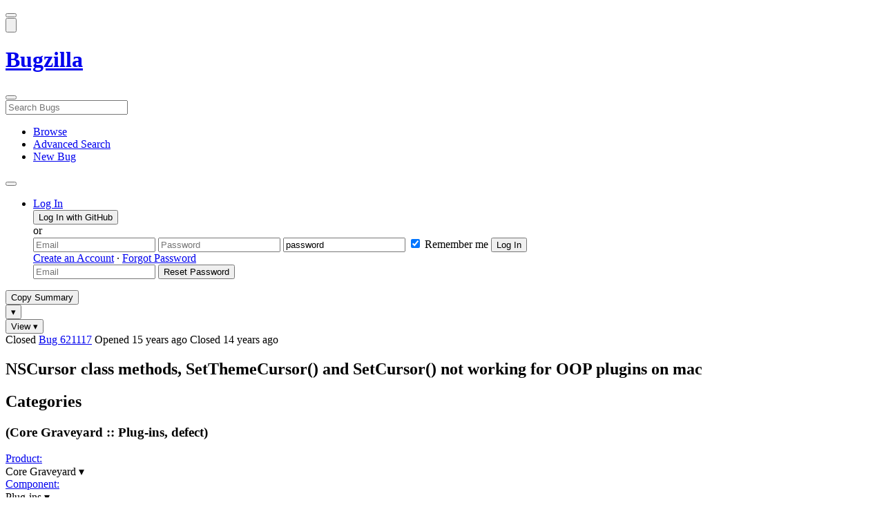

--- FILE ---
content_type: text/html; charset=UTF-8
request_url: https://bugzilla.mozilla.org/show_bug.cgi?id=621117
body_size: 373291
content:
<!DOCTYPE html>
<html lang="en">
  <head>
      <meta charset="UTF-8">
<meta property="og:type" content="website">
<meta property="og:title" content="621117 - NSCursor class methods, SetThemeCursor() and SetCursor() not working for OOP plugins on mac">
<meta property="og:url" content="https://bugzilla.mozilla.org/show_bug.cgi?id=621117">
<meta property="og:description"
      content="RESOLVED (smichaud) in Core Graveyard - Plug-ins. Last updated 2022-05-16.">
<meta name="twitter:label1" value="Type">
<meta name="twitter:data1" value="defect">
<meta name="twitter:label2" value="Priority">
<meta name="twitter:data2" value="--">

    

    <meta name="viewport"
          content="width=device-width, initial-scale=1, maximum-scale=1">
    <meta name="color-scheme" content="dark light">
    <meta name="generator" content="Bugzilla 20260120.1">
    <meta name="bugzilla-global" content="dummy"
        id="bugzilla-global" data-bugzilla="{&quot;api_token&quot;:&quot;&quot;,&quot;config&quot;:{&quot;basepath&quot;:&quot;\/&quot;,&quot;cookie_consent_enabled&quot;:&quot;1&quot;,&quot;cookie_consent_required&quot;:0,&quot;essential_cookies&quot;:[&quot;bugzilla&quot;,&quot;Bugzilla_login&quot;,&quot;Bugzilla_logincookie&quot;,&quot;Bugzilla_login_request_cookie&quot;,&quot;github_state&quot;,&quot;github_token&quot;,&quot;mfa_verification_token&quot;,&quot;moz-consent-pref&quot;,&quot;sudo&quot;],&quot;urlbase&quot;:&quot;https:\/\/bugzilla.mozilla.org\/&quot;},&quot;constant&quot;:{&quot;COMMENT_COLS&quot;:80},&quot;param&quot;:{&quot;allow_attachment_display&quot;:true,&quot;maxattachmentsize&quot;:&quot;10240&quot;,&quot;maxusermatches&quot;:&quot;50&quot;,&quot;splinter_base&quot;:&quot;\/page.cgi?id=splinter.html&amp;ignore=\/&quot;,&quot;use_markdown&quot;:true},&quot;string&quot;:{&quot;TextEditor&quot;:{&quot;command_bold&quot;:&quot;Bold&quot;,&quot;command_bulleted_list&quot;:&quot;Bulleted list&quot;,&quot;command_code&quot;:&quot;Code&quot;,&quot;command_heading&quot;:&quot;Heading&quot;,&quot;command_italic&quot;:&quot;Italic&quot;,&quot;command_link&quot;:&quot;Link&quot;,&quot;command_numbered_list&quot;:&quot;Numbered list&quot;,&quot;command_quote&quot;:&quot;Quote&quot;,&quot;comment_editor&quot;:&quot;Comment Editor&quot;,&quot;edit&quot;:&quot;Edit&quot;,&quot;etiquette_link&quot;:{&quot;href&quot;:&quot;page.cgi?id=etiquette.html&quot;,&quot;text&quot;:&quot;Etiquette&quot;},&quot;guidelines_link&quot;:{&quot;href&quot;:&quot;page.cgi?id=bug-writing.html&quot;,&quot;text&quot;:&quot;Bug Writing Guidelines&quot;},&quot;loading&quot;:&quot;Loading…&quot;,&quot;markdown_link&quot;:{&quot;href&quot;:&quot;https:\/\/guides.github.com\/features\/mastering-markdown\/&quot;,&quot;text&quot;:&quot;Markdown supported&quot;},&quot;preview&quot;:&quot;Preview&quot;,&quot;preview_error&quot;:&quot;Preview could not be loaded. Please try again later.&quot;,&quot;text_editor&quot;:&quot;Text Editor&quot;,&quot;toolbar_label&quot;:&quot;Markdown text-formatting toolbar&quot;},&quot;bug&quot;:&quot;bug&quot;,&quot;bug_type_required&quot;:&quot;You must select a Type for this bug&quot;,&quot;component_required&quot;:&quot;You must select a Component for this bug&quot;,&quot;description_required&quot;:&quot;You must enter a Description for this bug&quot;,&quot;short_desc_required&quot;:&quot;You must enter a Summary for this bug&quot;,&quot;version_required&quot;:&quot;You must select a Version for this bug&quot;},&quot;user&quot;:{&quot;cookie_consent&quot;:&quot;&quot;,&quot;is_new&quot;:true,&quot;login&quot;:&quot;&quot;}}">
    <meta name="google-site-verification" content="JYXIuR9cAlV7fLmglSrc_4UaJS6Wzh5Mdxiorqu5AQc" />
    <title>621117 - NSCursor class methods, SetThemeCursor() and SetCursor() not working for OOP plugins on mac</title>

<link rel="Top" href="/">

  


  
    <link rel="Show" title="Dependency Tree"
          href="/showdependencytree.cgi?id=621117&amp;hide_resolved=1">
    <link rel="Show" title="Dependency Graph"
          href="/showdependencygraph.cgi?id=621117">
    <link rel="Show" title="Bug Activity"
          href="/show_activity.cgi?id=621117">

<link href="/static/v20260120.1/skins/standard/global.css" rel="stylesheet" type="text/css"><link href="/static/v20260120.1/extensions/BugModal/web/bug_modal.css" rel="stylesheet" type="text/css"><link href="/static/v20260120.1/js/jquery/plugins/contextMenu/contextMenu.css" rel="stylesheet" type="text/css"><link href="/static/v20260120.1/extensions/BMO/web/styles/bug_modal.css" rel="stylesheet" type="text/css"><link href="/static/v20260120.1/extensions/EditComments/web/styles/inline-comment-editor.css" rel="stylesheet" type="text/css"><link href="/static/v20260120.1/js/jquery/ui/jquery-ui-min.css" rel="stylesheet" type="text/css"><link href="/static/v20260120.1/js/jquery/ui/jquery-ui-structure-min.css" rel="stylesheet" type="text/css"><link href="/static/v20260120.1/js/jquery/ui/jquery-ui-theme-min.css" rel="stylesheet" type="text/css"><link href="/static/v20260120.1/skins/lib/prism.css" rel="stylesheet" type="text/css"><link href="/static/v20260120.1/skins/standard/consent.css" rel="stylesheet" type="text/css"><link href="/static/v20260120.1/extensions/Needinfo/web/styles/needinfo.css" rel="stylesheet" type="text/css"><link href="/static/v20260120.1/extensions/Review/web/styles/badge.css" rel="stylesheet" type="text/css"><link href="/static/v20260120.1/extensions/Review/web/styles/review.css" rel="stylesheet" type="text/css"><link href="/static/v20260120.1/skins/standard/text-editor.css" rel="stylesheet" type="text/css">



    
<script nonce="Yzxtd3rpdR9Sp4RK0K1D6ECdKRglD8ffnv5FTBzxoSAV6Mwo" src="/static/v20260120.1/js/jquery/jquery-min.js"></script><script nonce="Yzxtd3rpdR9Sp4RK0K1D6ECdKRglD8ffnv5FTBzxoSAV6Mwo" src="/static/v20260120.1/js/jquery/ui/jquery-ui-min.js"></script><script nonce="Yzxtd3rpdR9Sp4RK0K1D6ECdKRglD8ffnv5FTBzxoSAV6Mwo" src="/static/v20260120.1/js/jquery/plugins/contextMenu/contextMenu-min.js"></script><script nonce="Yzxtd3rpdR9Sp4RK0K1D6ECdKRglD8ffnv5FTBzxoSAV6Mwo" src="/static/v20260120.1/js/jquery/plugins/devbridgeAutocomplete/devbridgeAutocomplete-min.js"></script><script nonce="Yzxtd3rpdR9Sp4RK0K1D6ECdKRglD8ffnv5FTBzxoSAV6Mwo" src="/static/v20260120.1/js/global.js"></script><script nonce="Yzxtd3rpdR9Sp4RK0K1D6ECdKRglD8ffnv5FTBzxoSAV6Mwo" src="/static/v20260120.1/js/util.js"></script><script nonce="Yzxtd3rpdR9Sp4RK0K1D6ECdKRglD8ffnv5FTBzxoSAV6Mwo" src="/static/v20260120.1/js/widgets.js"></script>

      <script nonce="Yzxtd3rpdR9Sp4RK0K1D6ECdKRglD8ffnv5FTBzxoSAV6Mwo">BUGZILLA.value_descs = JSON.parse('{\"bug_status\":{},\"resolution\":{\"\":\"---\"}}');

  
    var tracking_flags_str = "{\"comments\":{\"cf_a11y_review_project_flag\":{\"requested\":\"Description:\\nPlease provide an explanation of the feature or change. Include a description of the user scenario in which it would be used and how the user would complete the task(s).\\nScreenshots and visual UI specs are welcome, but please include sufficient accompanying explanation so that blind members of the accessibility team are able to understand the feature\/change.\\n\\nHow do we test this?\\nIf there is an implementation to test, please provide instructions for testing it; e.g. setting preferences, other preparation, how to trigger the UI, etc.\\n\\nWhen will this ship?\\nTracking bug\/issue:\\nDesign documents (e.g. Product Requirements Document, UI spec):\\nEngineering lead:\\nProduct manager:\\n\\nThe accessibility team has developed the Mozilla Accessibility Release Guidelines which outline what is needed to make user interfaces accessible:\\nhttps:\/\/wiki.mozilla.org\/Accessibility\/Guidelines\\nPlease describe the accessibility guidelines you considered and what steps you\'ve taken to address them:\\n\\nDescribe any areas of concern to which you want the accessibility team to give special attention:\"}},\"flags\":{\"project\":{\"cf_accessibility_severity\":\"---\",\"cf_webcompat_score\":\"---\",\"cf_webcompat_priority\":\"---\",\"cf_a11y_review_project_flag\":\"---\",\"cf_performance_impact\":\"---\"},\"tracking\":{\"cf_blocking_20\":\".x+\"}},\"types\":[\"tracking\"]}";
    var TrackingFlags = $.parseJSON(tracking_flags_str);

  
    BUGZILLA.bug_id = 621117;
    BUGZILLA.bug_title = '621117 - NSCursor class methods, SetThemeCursor() and SetCursor() not working for OOP plugins on mac';
    BUGZILLA.bug_summary = 'NSCursor class methods, SetThemeCursor() and SetCursor() not working for OOP plugins on mac';
    BUGZILLA.bug_url = 'https:\/\/bugzilla.mozilla.org\/show_bug.cgi?id=621117';
    BUGZILLA.bug_keywords = 'regression',
    BUGZILLA.bug_secure = false;
    

  BUGZILLA.user = {
    id: 0,
    login: '',
    is_insider: false,
    is_timetracker: false,
    can_tag: false,
    can_triage: false,
    timezone: 'America\/Los_Angeles',
    settings: {
      quote_replies: 'quoted_reply',
      comment_box_position: 'after_comments',
      comment_sort_order: 'oldest_to_newest',
      zoom_textareas: true,
      remember_collapsed: true,
      inline_attachments: true,
      autosize_comments: false
    },
    cookie_consent: false
  };
  review_suggestions = {
    _mentors: [
    ],


      
      'Plug-ins': [
      ],

    
    _end: 1
  };

    static_component = 'Plug-ins';
      </script>
<script nonce="Yzxtd3rpdR9Sp4RK0K1D6ECdKRglD8ffnv5FTBzxoSAV6Mwo" src="/static/v20260120.1/js/text-editor.js"></script><script nonce="Yzxtd3rpdR9Sp4RK0K1D6ECdKRglD8ffnv5FTBzxoSAV6Mwo" src="/static/v20260120.1/extensions/BugModal/web/autosize.min.js"></script><script nonce="Yzxtd3rpdR9Sp4RK0K1D6ECdKRglD8ffnv5FTBzxoSAV6Mwo" src="/static/v20260120.1/extensions/ProdCompSearch/web/js/prod_comp_search.js"></script><script nonce="Yzxtd3rpdR9Sp4RK0K1D6ECdKRglD8ffnv5FTBzxoSAV6Mwo" src="/static/v20260120.1/extensions/BugModal/web/attachments_overlay.js"></script><script nonce="Yzxtd3rpdR9Sp4RK0K1D6ECdKRglD8ffnv5FTBzxoSAV6Mwo" src="/static/v20260120.1/extensions/BugModal/web/bug_modal.js"></script><script nonce="Yzxtd3rpdR9Sp4RK0K1D6ECdKRglD8ffnv5FTBzxoSAV6Mwo" src="/static/v20260120.1/extensions/BugModal/web/comments.js"></script><script nonce="Yzxtd3rpdR9Sp4RK0K1D6ECdKRglD8ffnv5FTBzxoSAV6Mwo" src="/static/v20260120.1/extensions/ComponentWatching/web/js/overlay.js"></script><script nonce="Yzxtd3rpdR9Sp4RK0K1D6ECdKRglD8ffnv5FTBzxoSAV6Mwo" src="/static/v20260120.1/js/bugzilla-readable-status-min.js"></script><script nonce="Yzxtd3rpdR9Sp4RK0K1D6ECdKRglD8ffnv5FTBzxoSAV6Mwo" src="/static/v20260120.1/js/field.js"></script><script nonce="Yzxtd3rpdR9Sp4RK0K1D6ECdKRglD8ffnv5FTBzxoSAV6Mwo" src="/static/v20260120.1/js/comments.js"></script><script nonce="Yzxtd3rpdR9Sp4RK0K1D6ECdKRglD8ffnv5FTBzxoSAV6Mwo" src="/static/v20260120.1/extensions/TrackingFlags/web/js/flags.js"></script><script nonce="Yzxtd3rpdR9Sp4RK0K1D6ECdKRglD8ffnv5FTBzxoSAV6Mwo" src="/static/v20260120.1/extensions/BMO/web/js/firefox-crash-table.js"></script><script nonce="Yzxtd3rpdR9Sp4RK0K1D6ECdKRglD8ffnv5FTBzxoSAV6Mwo" src="/static/v20260120.1/extensions/MozChangeField/web/js/severity-s1-priority-p1.js"></script><script nonce="Yzxtd3rpdR9Sp4RK0K1D6ECdKRglD8ffnv5FTBzxoSAV6Mwo" src="/static/v20260120.1/extensions/MozChangeField/web/js/clear-tracking-priority-s1.js"></script><script nonce="Yzxtd3rpdR9Sp4RK0K1D6ECdKRglD8ffnv5FTBzxoSAV6Mwo" src="/static/v20260120.1/extensions/MozChangeField/web/js/set-tracking-severity-s1.js"></script><script nonce="Yzxtd3rpdR9Sp4RK0K1D6ECdKRglD8ffnv5FTBzxoSAV6Mwo" src="/static/v20260120.1/js/lib/prism.js"></script><script nonce="Yzxtd3rpdR9Sp4RK0K1D6ECdKRglD8ffnv5FTBzxoSAV6Mwo" src="/static/v20260120.1/js/consent.js"></script><script nonce="Yzxtd3rpdR9Sp4RK0K1D6ECdKRglD8ffnv5FTBzxoSAV6Mwo" src="/static/v20260120.1/js/cookie-helper.js"></script><script nonce="Yzxtd3rpdR9Sp4RK0K1D6ECdKRglD8ffnv5FTBzxoSAV6Mwo" src="/static/v20260120.1/js/lib/md5.min.js"></script><script nonce="Yzxtd3rpdR9Sp4RK0K1D6ECdKRglD8ffnv5FTBzxoSAV6Mwo" src="/static/v20260120.1/extensions/Review/web/js/badge.js"></script><script nonce="Yzxtd3rpdR9Sp4RK0K1D6ECdKRglD8ffnv5FTBzxoSAV6Mwo" src="/static/v20260120.1/extensions/Review/web/js/review.js"></script>

    

    
    <link href="/static/v20260120.1/skins/lib/fontawesome.min.css" rel="stylesheet" type="text/css">
    <link href="/static/v20260120.1/skins/lib/fontawesome-brands.min.css" rel="stylesheet" type="text/css">
    <link href="/static/v20260120.1/skins/lib/fontawesome-solid.min.css" rel="stylesheet" type="text/css">

    
    <link rel="search" type="application/opensearchdescription+xml"
                       title="Bugzilla@Mozilla" href="/search_plugin.cgi"><link rel="shortcut icon" href="/extensions/BMO/web/images/favicon.ico">
<link rel="icon" type="image/svg+xml" href="/extensions/BMO/web/images/favicon.svg">
<link rel="canonical" href="https://bugzilla.mozilla.org/show_bug.cgi?id=621117">
<link rel="shorturl" href="https://bugzilla.mozilla.org/621117"><meta name="robots" content="noarchive">
  </head>



  <body
        class="bugzilla-mozilla-org
               skin-standard bug_modal">



<div id="wrapper">

<header id="header" role="banner" aria-label="Global Header">
  <div class="inner" role="none">
    <button type="button" class="iconic ghost" id="open-menu-drawer" aria-label="Open Site Menu">
      <span class="icon" aria-hidden="true" data-icon="menu"></span>
    </button><div id="header-external-links" class="dropdown" role="none">
  <button type="button" id="header-external-menu-button" class="dropdown-button minor"
          aria-label="Show Mozilla Menu" aria-expanded="false" aria-haspopup="true"
          aria-controls="header-external-menu">
    <img src="/static/v20260120.1/extensions/BMO/web/images/moz-fav-one-color-white-rgb.svg"
         width="32" height="32" alt="">
  </button>
  <ul class="dropdown-content right" id="header-external-menu" role="menu" aria-label="Mozilla Menu"
      style="display:none;">
    <li role="none">
      <a href="https://www.mozilla.org/" role="menuitem">
        <span class="label" role="none">Mozilla Home</span>
      </a>
    </li>
    <li role="separator"></li>
    <li role="none">
      <a href="https://www.mozilla.org/privacy/websites/" role="menuitem">
        <span class="label" role="none">Privacy</span>
      </a>
    </li>
    <li role="none">
      <a href="https://www.mozilla.org/privacy/websites/#cookies" role="menuitem">
        <span class="label" role="none">Cookies</span>
      </a>
    </li>
    <li role="none">
      <a href="https://www.mozilla.org/about/legal/" role="menuitem">
        <span class="label" role="none">Legal</span>
      </a>
    </li>
  </ul>
</div>
    <h1 id="header-title" class="title" role="none">
      <a class="header-button" href="https://bugzilla.mozilla.org/home" title="Go to home page">
        <span aria-label="Go to Bugzilla Home Page">Bugzilla</span>
      </a>
    </h1>
    <form id="header-search" class="quicksearch" action="/buglist.cgi"
          data-no-csrf role="search" aria-label="Search Bugs">
      <button type="button" class="iconic ghost" id="show-searchbox"
              aria-label="Search Bugs">
        <span class="icon" aria-hidden="true" data-icon="search"></span>
      </button>
      <div class="searchbox-outer dropdown" role="combobox" aria-label="Quick Search"
           aria-haspopup="listbox" aria-owns="header-search-dropdown" aria-expanded="false">
        <span class="icon" aria-hidden="true" data-icon="search"></span>
        <input id="quicksearch_top" class="dropdown-button" name="quicksearch" autocomplete="off"
               value="" accesskey="s"
               placeholder="Search Bugs"
               title="Enter a bug number or some search terms"
               role="searchbox" aria-controls="header-search-dropdown" aria-label="Search Terms"><div id="header-search-dropdown" class="dropdown-content dropdown-panel right" role="listbox"
     style="display: none;">
  <div id="header-search-dropdown-wrapper" role="none">
    <section id="header-search-dropdown-help" role="group" aria-label="Help">
      <footer role="none">
        <a href="/page.cgi?id=quicksearch.html">Quick Search Tips</a>
        <a href="/query.cgi?format=advanced">Advanced Search</a>
      </footer>
    </section>
  </div>
</div>
      </div>
    </form>
    <nav id="header-nav" role="menubar" aria-label="Site Links">
      <ul class="links" role="none"><li role="none">
    <a class="header-button" href="/describecomponents.cgi"
       title="Browse bugs by component" role="menuitem">
      <span class="icon" aria-hidden="true" data-icon="category"></span>
      <span class="label" role="none">Browse</span>
    </a>
  </li>
  <li role="none">
    <a class="header-button" href="/query.cgi?format=advanced"
       title="Search bugs using various criteria" role="menuitem">
      <span class="icon" aria-hidden="true" data-icon="pageview"></span>
      <span class="label" role="none">Advanced Search</span>
    </a>
  </li>
  <li role="none">
    <a class="header-button" href="/enter_bug.cgi"
       title="File a new bug" role="menuitem">
      <span class="icon" aria-hidden="true" data-icon="add_box"></span>
      <span class="label" role="none">New Bug</span>
    </a>
  </li>
      </ul>
      <div class="dropdown" role="none">
        <button type="button" id="header-tools-menu-button"
                class="header-button dropdown-button minor" title="More tools…"
                role="menuitem" aria-label="Show More Tools Menu" aria-expanded="false"
                aria-haspopup="true" aria-controls="header-tools-menu">
          <span class="icon" aria-hidden="true" data-icon="more_horiz"></span>
        </button>
        <ul class="dropdown-content left" id="header-tools-menu" role="menu"
            aria-label="More Tools Menu" style="display:none;"><li role="none">
    <a href="/report.cgi" role="menuitem">
      <span class="icon" aria-hidden="true" data-icon="analytics"></span>
      <span class="label" role="none">Reports</span>
    </a>
  </li>
    <li role="separator"></li>
    <li role="none">
      <a href="https://bmo.readthedocs.io/en/latest/" target="_blank" role="menuitem">
        <span class="icon" aria-hidden="true" data-icon="help"></span>
        <span class="label" role="none">Documentation</span>
      </a>
    </li>
        </ul>
      </div>
    </nav>
      <ul id="header-login" class="links" role="none"><li id="mini_login_container_top" role="none">
  <a id="login_link_top" href="/index.cgi?GoAheadAndLogIn=1"
     class='show_mini_login_form header-button' data-qs-suffix="_top"
     role="button">
    <span class="icon" aria-hidden="true" data-icon="login"></span>
    <span class="label" role="none">Log In</span>
  </a>

  <div id="mini_login_top" class="mini-popup mini_login bz_default_hidden">

<form method="post" action="/github.cgi">
    <input type="hidden" name="github_token" value="[base64]">
    <input type="hidden" name="target_uri" value="https://bugzilla.mozilla.org/show_bug.cgi">
    <button type="submit">
      <i class="fab fa-github"></i> Log In with GitHub
    </button>
  </form>

    <div class="method-separator">or</div>

  <form action="/show_bug.cgi?id=621117" method="POST"
        data-qs-suffix="_top">

    <input id="Bugzilla_login_top"
           class="bz_login"
           name="Bugzilla_login"
           title="Login"
           placeholder="Email"
           aria-label="Email"
           type="email"
           required
    >
    <input class="bz_password"
           id="Bugzilla_password_top"
           name="Bugzilla_password"
           type="password"
           title="Password"
           placeholder="Password"
           aria-label="Password"
           required
    >
    <input class="bz_password bz_default_hidden bz_mini_login_help" type="text"
           id="Bugzilla_password_dummy_top" value="password"
           title="Password"
    >
      <span class="remember-outer">
        <input type="checkbox" id="Bugzilla_remember_top"
               name="Bugzilla_remember" value="on" class="bz_remember"
               checked>
        <label for="Bugzilla_remember_top">Remember me</label>
      </span>
    <input type="hidden" name="Bugzilla_login_token"
           value="1769110309-Ju-Iv2XI_1f4p6ENxl3jHbo4Y0i4oIOHOPZeQJjy1xI">
    <input type="submit" name="GoAheadAndLogIn" value="Log In" id="log_in_top"
           class="check_mini_login_fields" data-qs-suffix="_top">
    <a href="#" id="hide_mini_login_top" aria-label="Close"
       class="close-button hide_mini_login_form" data-qs-suffix="_top">
      <span class="icon" aria-hidden="true"></span>
    </a>
  </form>
  <div class="footer">
      <a href="/createaccount.cgi">Create an Account</a>
    &middot;
    <a id="forgot_link_top" href="/index.cgi?GoAheadAndLogIn=1#forgot"
       class='show_forgot_form'
       data-qs-suffix="_top">Forgot Password</a>
  </div>
  </div>

  <div id="forgot_form_top" class="mini-popup mini_forgot bz_default_hidden">
  <form action="/token.cgi" method="post">
    <input type="email" name="loginname" size="20" placeholder="Email" aria-label="Email" required>
    <input id="forgot_button_top" value="Reset Password"
           type="submit">
    <input type="hidden" name="a" value="reqpw">
    <input type="hidden" id="token_top" name="token" value="1769110309-bZbwVsSl-gvJYIQs5c42D9IY79OOe-JLNpedP-om0jc">
    <a href="#" class="close-button hide_forgot_form" aria-label="Close" data-qs-suffix="_top">
      <span class="icon" aria-hidden="true"></span>
    </a>
  </form>
  </div>
</li>
      </ul>
  </div>
  <dialog id="menu-drawer" inert aria-label="Site Menu">
    <div class="drawer-inner" role="none">
      <div class="header" role="none">
        <button type="button" class="iconic ghost" id="close-menu-drawer"
                aria-label="Close Site Menu">
          <span class="icon" aria-hidden="true" data-icon="close"></span>
        </button>
      </div>
      <ul role="menu" aria-label="Site Links"><li role="none">
    <a class="header-button" href="/describecomponents.cgi"
       title="Browse bugs by component" role="menuitem">
      <span class="icon" aria-hidden="true" data-icon="category"></span>
      <span class="label" role="none">Browse</span>
    </a>
  </li>
  <li role="none">
    <a class="header-button" href="/query.cgi?format=advanced"
       title="Search bugs using various criteria" role="menuitem">
      <span class="icon" aria-hidden="true" data-icon="pageview"></span>
      <span class="label" role="none">Advanced Search</span>
    </a>
  </li>
  <li role="none">
    <a class="header-button" href="/enter_bug.cgi"
       title="File a new bug" role="menuitem">
      <span class="icon" aria-hidden="true" data-icon="add_box"></span>
      <span class="label" role="none">New Bug</span>
    </a>
  </li><li role="none">
    <a href="/report.cgi" role="menuitem">
      <span class="icon" aria-hidden="true" data-icon="analytics"></span>
      <span class="label" role="none">Reports</span>
    </a>
  </li>
    <li role="separator"></li>
    <li role="none">
      <a href="https://bmo.readthedocs.io/en/latest/" target="_blank" role="menuitem">
        <span class="icon" aria-hidden="true" data-icon="help"></span>
        <span class="label" role="none">Documentation</span>
      </a>
    </li>
      </ul>
    </div>
  </dialog>
</header> 


<main id="bugzilla-body" tabindex="-1">

<aside id="message-container" role="complementary">
  <noscript>
    <div class="noscript">
      <div class="inner">
        <p>Please enable JavaScript in your browser to use all the features on this site.</p>
      </div>
    </div>
  </noscript>
  
</aside>

<div id="main-inner">




<div role="toolbar" id="page-toolbar">
  <div role="group" class="buttons">
    <button type="button" id="copy-summary" class="secondary separate-dropdown-button-main"
      title="Copy bug number and summary to your clipboard">Copy Summary</button
    ><div id="copy-menu-dropdown" class="dropdown"><button type="button" id="copy-menu-btn" aria-haspopup="true" aria-label="View"
      aria-expanded="false" aria-controls="copy-menu" class="dropdown-button secondary separate-dropdown-button-arrow"
      title="More options for copy">&#9662;</button>
      <ul class="dropdown-content left" id="copy-menu" role="menu" style="display:none;">
        <li role="presentation">
          <a id="copy-markdown-summary" role="menuitem" tabindex="-1">Markdown</a>
        </li>
        <li role="presentation">
          <a id="copy-markdown-bug-number" role="menuitem" tabindex="-1">Markdown (bug number)</a>
        </li>
        <li role="presentation">
          <a id="copy-text-summary" role="menuitem" tabindex="-1">Plain Text</a>
        </li>
        <li role="presentation">
          <a id="copy-html-summary" role="menuitem" tabindex="-1">HTML</a>
        </li>
      </ul>
    </div>
    <div class="dropdown">
      <button type="button" id="action-menu-btn" aria-haspopup="true" aria-label="View"
        aria-expanded="false" aria-controls="action-menu" class="dropdown-button secondary">View &#9662;</button>
      <ul class="dropdown-content left" id="action-menu" role="menu" style="display:none;">
        <li role="presentation">
          <a id="action-reset" role="menuitem" tabindex="-1">Reset Sections</a>
        </li>
        <li role="presentation">
          <a id="action-expand-all" role="menuitem" tabindex="-1">Expand All Sections</a>
        </li>
        <li role="presentation">
          <a id="action-collapse-all" role="menuitem" tabindex="-1">Collapse All Sections</a>
        </li>
        <li role="separator"></li>
        <li role="presentation">
          <a id="action-history" role="menuitem" tabindex="-1">History</a>
        </li>
        <li role="separator"></li>
        <li role="presentation">
          <a href="/rest/bug/621117" role="menuitem" tabindex="-1">JSON</a>
        </li>
        <li role="presentation">
          <a href="/show_bug.cgi?ctype=xml&amp;id=621117" role="menuitem" tabindex="-1">XML</a>
        </li>
      </ul>
    </div>
  </div>
</div>



<div role="status" id="io-error" style="display:none"></div>
<section class="module"
>
  <div class="module-content"
  >
  <div id="summary-container">
    <div class="field bug_modal indent"
    id="field-status_summary"
>



  
    <div class=" container">
        <span id="field-value-status_summary">
      <span class="bug-status-label text" data-status="closed">Closed</span>
      <span id="field-value-bug_id">
        <a href="/show_bug.cgi?id=621117">Bug 621117</a>
      </span>
      <span class="bug-time-labels">
        <span class="bug-time-label">Opened <span class="rel-time" title="2010-12-23 01:16 PST" data-time="1293095818">15 years ago</span></span>
          <span class="bug-time-label">Closed <span class="rel-time" title="2011-05-24 00:02 PDT" data-time="1306220528">14 years ago</span></span>
      </span>
        </span>
    </div>

  
</div>
<div class="field bug_modal indent edit-hide"
>



  
    <div class=" container">
      

      <h1 id="field-value-short_desc">NSCursor class methods, Set<wbr>Theme<wbr>Cursor() and Set<wbr>Cursor() not working for OOP plugins on mac</h1>
    </div>

  
</div>

    <div class="field bug_modal edit-show"
    id="field-short_desc" style="display:none"
>
    <div class="name">
      
        <span class="required_star edit-show" style="display:none" aria-label="Required Field">*</span> 
        <a href="https://wiki.mozilla.org/BMO/UserGuide/BugFields#short_desc" id="short_desc-help-link" class="help">Summary:
        </a>
    </div>



  
    <div class="value">
        <span id="field-value-short_desc">
            NSCursor class methods, SetThemeCursor() and SetCursor() not working for OOP plugins on mac

        </span>
    </div>

  
</div>
  </div>
  </div>
</section>


<section class="module" id="module-categories"
>
    <header id="module-categories-header" class="module-header">
      <div class="module-latch"
           data-label-expanded="Collapse Categories section"
           data-label-collapsed="Expand Categories section">
        <div class="module-spinner" role="button" tabindex="0"
             aria-controls="module-categories-content"
             aria-expanded="true"
             aria-labeledby="module-categories-title"
             aria-describedby="module-categories-subtitle"></div>
        <h2 class="module-title" id="module-categories-title">Categories</h2>
          <h3 class="module-subtitle" id="module-categories-subtitle">
            (Core Graveyard :: Plug-ins, defect)
          </h3>
      </div>
    </header>
  <div class="module-content" id="module-categories-content"
  ><div class="fields-lhs">

    <div class="field bug_modal"
    id="field-product"
>
    <div class="name">
      
        <a href="/describecomponents.cgi?product=Core%20Graveyard" id="product-help-link" class="help">Product:
        </a>
    </div>



  
    <div class="value">
        <span id="field-value-product">
      <div class="name-info-outer dropdown">
        <span id="product-name" class="dropdown-button" tabindex="0" role="button"
             aria-haspopup="menu" aria-controls="product-info">Core Graveyard
          <span class="icon" aria-hidden="true">&#x25BE;</span>
        </span>
        <aside id="product-info" class="name-info-popup dropdown-content right hover-display" hidden role="menu"
               aria-label="Product description and actions">
          <header>
            <div class="title">Core Graveyard</div>
            <div class="description">Old, retired Core components</div>
          </header>
          <li role="separator"></li>
          <div class="actions">
            <div><a href="/buglist.cgi?product=Core%20Graveyard&amp;bug_status=__open__"
                    target="_blank" role="menuitem" tabindex="-1">See Open Bugs in This Product</a></div>
            <div><a href="/enter_bug.cgi?product=Core%20Graveyard"
                    target="_blank" role="menuitem" tabindex="-1">File New Bug in This Product</a></div>
            <div><button disabled type="button" class="secondary component-watching" role="menuitem" tabindex="-1"
                         data-product="Core Graveyard"
                         data-label-watch="Watch This Product" data-label-unwatch="Unwatch This Product"
                         data-source="BugModal">Watch This Product</button></div>
          </div>
        </aside>
      </div>
        </span>
    </div>

  
</div>

    <div class="field bug_modal"
    id="field-component"
>
    <div class="name">
      
        <a href="/describecomponents.cgi?product=Core%20Graveyard&component=Plug-ins#Plug-ins" id="component-help-link" class="help">Component:
        </a>
    </div>



  
    <div class="value">
        <span id="field-value-component">
      <div class="name-info-outer dropdown">
        <span id="component-name" class="dropdown-button" tabindex="0" role="button"
             aria-haspopup="menu" aria-controls="component-info">Plug-ins
          <span class="icon" aria-hidden="true">&#x25BE;</span>
        </span>
        <aside id="component-info" class="name-info-popup dropdown-content right hover-display" hidden role="menu"
               aria-label="Component description and actions">
          <header>
            <div class="title">Core Graveyard :: Plug-ins</div>
            <div class="description">Bugs in core Mozilla code that supports registering and using plug-ins. For bugs in specific plugins, please file those bugs under External Software Affecting Firefox.</div>
          </header>
          <li role="separator"></li>
          <div class="actions">
            <div><a href="/buglist.cgi?product=Core%20Graveyard&amp;component=Plug-ins&amp;bug_status=__open__"
                    target="_blank" role="menuitem" tabindex="-1">See Open Bugs in This Component</a></div>
            <div><a href="/buglist.cgi?product=Core%20Graveyard&amp;component=Plug-ins&amp;chfield=resolution&chfieldfrom=-6m&chfieldvalue=FIXED&bug_status=__closed__"
                    target="_blank" role="menuitem" tabindex="-1">Recently Fixed Bugs in This Component</a></div>
            <div><a href="/enter_bug.cgi?product=Core%20Graveyard&amp;component=Plug-ins"
                    target="_blank" role="menuitem" tabindex="-1">File New Bug in This Component</a></div>
            <div><button disabled type="button" class="secondary component-watching" role="menuitem" tabindex="-1"
                         data-product="Core Graveyard" data-component="Plug-ins"
                         data-label-watch="Watch This Component" data-label-unwatch="Unwatch This Component"
                         data-source="BugModal">Watch This Component</button></div>
          </div>
        </aside>
      </div>
        </span>
    </div>

  
</div>

    <div class="field bug_modal edit-show"
    id="field-version" style="display:none"
>
    <div class="name">
      
        <a href="https://wiki.mozilla.org/BMO/UserGuide/BugFields#version" id="version-help-link" class="help">Version:
        </a>
    </div>



  
    <div class="value">
        <span id="field-value-version">
            Trunk

        </span>
    </div>

  
</div>

    <div class="field bug_modal"
>
    <div class="name">
      
        <a href="https://wiki.mozilla.org/BMO/UserGuide/BugFields#rep_platform" id="-help-link" class="help">Platform:
        </a>
    </div>



  
    <div class=" container"><div class="field bug_modal inline"
    id="field-rep_platform"
>



  
    <div class="value">
        <span id="field-value-rep_platform">
            x86

        </span>
    </div>

  
</div><div class="field bug_modal indent inline"
    id="field-op_sys"
>



  
    <div class="value">
        <span id="field-value-op_sys">
            macOS

        </span>
    </div>

  
</div><div class="field bug_modal"
>



  
    <div class=" container">
    </div>

  
</div>
    </div>

  
</div>
</div><div class="fields-rhs">

    <div class="field bug_modal contains-buttons"
    id="field-bug_type"
>
    <div class="name">
      
        <a href="https://wiki.mozilla.org/BMO/UserGuide/BugFields#bug_type" id="bug_type-help-link" class="help">Type:
        </a>
    </div>



  
    <div class="value">
        <span id="field-value-bug_type">
      <span class="bug-type-label iconic-text" data-type="defect">
        <span class="icon" aria-hidden="true"></span>defect</span>
        </span>
    </div>

  
</div>

    <div class="field bug_modal"
    id="field-importance"
>



  
    <div class=" container">
        <span id="field-value-importance"><div class="field bug_modal inline"
    id="field-priority"
>
    <div class="name">
      
        <a href="https://wiki.mozilla.org/BMO/UserGuide/BugFields#priority" id="priority-help-link" class="help">Priority:
        </a>
    </div>



  
    <div class="value">
        <span id="field-value-priority">
          <em>Not set</em>
        </span>
    </div>

  
</div><div class="field bug_modal inline"
    id="field-bug_severity"
>
    <div class="name">
      
        <a href="https://wiki.mozilla.org/BMO/UserGuide/BugFields#bug_severity" id="bug_severity-help-link" class="help">Severity:
        </a>
    </div>



  
    <div class="value">
        <span id="field-value-bug_severity">
            major

        </span>
    </div>

  
</div>
        </span>
    </div>

  
</div>


    
</div>
  </div>
</section>


<section class="module" id="module-tracking"
>
    <header id="module-tracking-header" class="module-header">
      <div class="module-latch"
           data-label-expanded="Collapse Tracking section"
           data-label-collapsed="Expand Tracking section">
        <div class="module-spinner" role="button" tabindex="0"
             aria-controls="module-tracking-content"
             aria-expanded="true"
             aria-labeledby="module-tracking-title"
             aria-describedby="module-tracking-subtitle"></div>
        <h2 class="module-title" id="module-tracking-title">Tracking</h2>
          <h3 class="module-subtitle" id="module-tracking-subtitle">
            (blocking2.0 .x+)
          </h3>
      </div>
    </header>
  <div class="module-content" id="module-tracking-content"
  ><div class="fields-lhs">

    <div class="field bug_modal edit-hide"
    id="field-status-view"
>
    <div class="name">
      
        <a href="https://wiki.mozilla.org/BMO/UserGuide/BugStatuses" id="status-view-help-link" class="help">Status:
        </a>
    </div>



  
    <div class=" container">
        <span id="field-value-status-view">RESOLVED
        FIXED
        </span>
    </div>

  
</div>

    <div class="field bug_modal edit-show"
    id="field-status-edit" style="display:none"
>
    <div class="name">
      
        <a href="https://wiki.mozilla.org/BMO/UserGuide/BugStatuses" id="status-edit-help-link" class="help">Status:
        </a>
    </div>



  
    <div class=" container">
        <span id="field-value-status-edit"><div class="field bug_modal inline"
    id="field-bug_status"
>



  
    <div class="value">
        <span id="field-value-bug_status">
            RESOLVED

        </span>
    </div>

  
</div><div class="field bug_modal indent inline"
    id="field-resolution"
>



  
    <div class="value">
        <span id="field-value-resolution">
            FIXED

        </span>
    </div>

  
</div>
  <div id="status-action-buttons">
      <div id="assigned-container" style="display:none">
        <button type="button" class="secondary" id="mark-as-assigned-btn">
          Mark as Assigned
        </button>
      </div>
  </div>
        </span>
    </div>

  
</div>

    <div class="field bug_modal edit-show"
    id="field-target_milestone" style="display:none"
>
    <div class="name">
      
        <a href="https://wiki.mozilla.org/BMO/UserGuide/BugFields#target_milestone" id="target_milestone-help-link" class="help">Milestone:
        </a>
    </div>



  
    <div class="value">
        <span id="field-value-target_milestone">
            ---

        </span>
    </div>

  
</div>

    


      <div class="field bug_modal edit-show" style="display:none"
>
    <div class="name">
      
        <a href="https://wiki.mozilla.org/BMO/UserGuide#Project_Flags" id="-help-link" class="help">Project Flags:
        </a>
    </div>



  
    <div class=" container"><div class="flags edit-show" style="display:none">
  <table class="layout-table tracking-flags">
      <tr>
        <td class="tracking-flag-name">a11y-review</td>
        <td class="tracking-flag-status"><input type="hidden" id="cf_a11y_review_project_flag-dirty">
  <select id="cf_a11y_review_project_flag" name="cf_a11y_review_project_flag">
        <option value="---"
          id="v4876_cf_a11y_review_project_flag" selected
        >---
        </option>
  </select></td>
      </tr>
      <tr>
        <td class="tracking-flag-name">Accessibility Severity</td>
        <td class="tracking-flag-status"><input type="hidden" id="cf_accessibility_severity-dirty">
  <select id="cf_accessibility_severity" name="cf_accessibility_severity">
        <option value="---"
          id="v6045_cf_accessibility_severity" selected
        >---
        </option>
  </select></td>
      </tr>
      <tr>
        <td class="tracking-flag-name">Performance Impact</td>
        <td class="tracking-flag-status"><input type="hidden" id="cf_performance_impact-dirty">
  <select id="cf_performance_impact" name="cf_performance_impact">
        <option value="---"
          id="v5427_cf_performance_impact" selected
        >---
        </option>
  </select></td>
      </tr>
      <tr>
        <td class="tracking-flag-name">Webcompat Priority</td>
        <td class="tracking-flag-status"><input type="hidden" id="cf_webcompat_priority-dirty">
  <select id="cf_webcompat_priority" name="cf_webcompat_priority">
        <option value="---"
          id="v4274_cf_webcompat_priority" selected
        >---
        </option>
  </select></td>
      </tr>
      <tr>
        <td class="tracking-flag-name">Webcompat Score</td>
        <td class="tracking-flag-status"><input type="hidden" id="cf_webcompat_score-dirty">
  <select id="cf_webcompat_score" name="cf_webcompat_score">
        <option value="---"
          id="v6757_cf_webcompat_score" selected
        >---
        </option>
  </select></td>
      </tr>
  </table>
</div>
    </div>

  
</div>
</div><div class="fields-rhs">

      <div class="field tracking-flags-wrapper"
>
    <div class="name">
      
        <a href="https://wiki.mozilla.org/BMO/UserGuide#Tracking_Flags" id="-help-link" class="help">Tracking Flags:
        </a>
    </div>



  
    <div class=" container"><div class="flags edit-hide">
    <table class="layout-table tracking-flags">
        <tr>
          <th></th>
          <th>Tracking</th>
          <th>Status</th>
        </tr>
        <tr>
          <td class="tracking-flag-name">blocking2.0</td>
            <td class="tracking-flag-tracking">---
            </td>
          <td class="tracking-flag-status">
              <a href="/buglist.cgi?f1=cf_blocking_20&amp;o1=equals&amp;v1=.x%2B">.x+</a>
          </td>
        </tr>
    </table>
  </div>


<div class="flags edit-show" style="display:none">
  <table class="layout-table tracking-flags">
      <tr>
        <th></th>
        <th>Tracking</th>
        <th>Status</th>
      </tr>
      <tr>
        <td class="tracking-flag-name">blocking2.0</td>
          <td class="tracking-flag-tracking"></td>
        <td class="tracking-flag-status"><input type="hidden" id="cf_blocking_20-dirty">
  <select id="cf_blocking_20" name="cf_blocking_20">
        <option value=".x+"
          id="v529_cf_blocking_20" selected
        >.x+
        </option>
  </select></td>
      </tr>
  </table>
</div>
    </div>

  
</div>

</div>
  </div>
</section>



<section class="module" id="module-people"
>
    <header id="module-people-header" class="module-header">
      <div class="module-latch"
           data-label-expanded="Collapse People section"
           data-label-collapsed="Expand People section">
        <div class="module-spinner" role="button" tabindex="0"
             aria-controls="module-people-content"
             aria-expanded="false"
             aria-labeledby="module-people-title"
             aria-describedby="module-people-subtitle"></div>
        <h2 class="module-title" id="module-people-title">People</h2>
          <h3 class="module-subtitle" id="module-people-subtitle">
            (Reporter: duncantebbs, Assigned: smichaud)
          </h3>
      </div>
    </header>
  <div class="module-content" id="module-people-content" style="display:none"
  ><div class="fields-lhs">

    <div class="field bug_modal edit-hide"
    id="field-assigned_to"
>
    <div class="name">
      
        <a href="https://wiki.mozilla.org/BMO/UserGuide/BugFields#assigned_to" id="assigned_to-help-link" class="help">Assignee:
        </a>
    </div>



  
    <div class="value">
        <span id="field-value-assigned_to"><div class="vcard vcard_67806" ><img src="https://secure.gravatar.com/avatar/f4932c37bcceaf71fd2472886282a3cb?d=mm&size=40" class="gravatar" width="20" height="20"> <a class="email " href="/user_profile?user_id=67806" > <span class="fna">smichaud</span></a>
</div>
        </span>
    </div>

  
</div><div class="field bug_modal edit-show"
    id="field-assigned_to" style="display:none"
>
    <div class="name">
      
        <a href="https://wiki.mozilla.org/BMO/UserGuide/BugFields#assigned_to" id="assigned_to-help-link" class="help">Assignee:
        </a>
    </div>



  
    <div class="value">
        <span id="field-value-assigned_to">
      <div class="set-default-container" style="display:none">
        <input type="checkbox" id="set-default-assignee" name="set_default_assignee" class="set-default"
          value="1" data-for="assigned_to">
        <label for="set-default-assignee">Reset Assignee to default</label>
      </div>
        </span>
    </div>

  
</div>

    <div class="field bug_modal edit-show"
    id="field-bug_mentors" style="display:none"
>
    <div class="name">
      
        <a href="https://wiki.mozilla.org/BMO/UserGuide/BugFields#bug_mentor" id="bug_mentors-help-link" class="help">Mentors:
        </a>
    </div>



  
    <div class="value">
        <span id="field-value-bug_mentors">---
        </span>
    </div>

  
</div>

    <div class="field bug_modal edit-show"
    id="field-qa_contact" style="display:none"
>
    <div class="name">
      
        <a href="https://wiki.mozilla.org/BMO/UserGuide/BugFields#qa_contact" id="qa_contact-help-link" class="help">QA Contact:
        </a>
    </div>



  
    <div class="value">
        <span id="field-value-qa_contact">
        <div class="set-default-container" style="display:none">
          <input type="checkbox" id="set-default-qa-contact" name="set_default_qa_contact" class="set-default"
            value="1" data-for="qa_contact">
          <label for="set-default-qa-contact">Reset QA Contact to default</label>
        </div>
        </span>
    </div>

  
</div>
</div><div class="fields-rhs">

    <div class="field bug_modal"
    id="field-reporter"
>
    <div class="name">
      
        <a href="https://wiki.mozilla.org/BMO/UserGuide/BugFields#reporter" id="reporter-help-link" class="help">Reporter:
        </a>
    </div>



  
    <div class="value">
        <span id="field-value-reporter">
            <div class="vcard vcard_402523" ><img src="extensions/Gravatar/web/default.jpg" class="gravatar" width="20" height="20"> <a class="email disabled" href="/user_profile?user_id=402523" > <span class="fna">duncantebbs</span></a>
</div>

        </span>
    </div>

  
</div>


    <div class="field bug_modal"
    id="field-triage_owner"
>
    <div class="name">
      
        <a href="https://wiki.mozilla.org/BMO/UserGuide/BugFields#triage_owner" id="triage_owner-help-link" class="help">Triage Owner:
        </a>
    </div>



  
    <div class="value">
        <span id="field-value-triage_owner">
            <div class="vcard vcard_279663" ><img src="extensions/Gravatar/web/default.jpg" class="gravatar" width="20" height="20"> <a class="email " href="/user_profile?user_id=279663" > <span class="fna">jimm</span></a>
</div>

        </span>
    </div>

  
</div>

    

    <div class="field bug_modal"
>
    <div class="name">
      
        <a href="https://wiki.mozilla.org/BMO/UserGuide/BugFields#cc" id="-help-link" class="help">CC:
        </a>
    </div>



  
    <div class=" container">


        <span aria-owns="cc-summary cc-latch">
          <span role="button" tabindex="0" id="cc-summary" data-count="24">24 people
          </span>
        </span>


        <div id="cc-list" style="display:none"></div>
    </div>

  
</div>
</div>
  </div>
</section>


<section class="module" id="module-references"
>
    <header id="module-references-header" class="module-header">
      <div class="module-latch"
           data-label-expanded="Collapse References section"
           data-label-collapsed="Expand References section">
        <div class="module-spinner" role="button" tabindex="0"
             aria-controls="module-references-content"
             aria-expanded="false"
             aria-labeledby="module-references-title"
             aria-describedby="module-references-subtitle"></div>
        <h2 class="module-title" id="module-references-title">References</h2>
      </div>
    </header>
  <div class="module-content" id="module-references-content" style="display:none"
  ><div class="fields-lhs">

    <div class="field bug_modal bug-list edit-show"
    id="field-dependson" style="display:none"
>
    <div class="name">
      
        <a href="https://wiki.mozilla.org/BMO/UserGuide/BugFields#dependson" id="dependson-help-link" class="help">Depends on:
        </a>
    </div>



  
    <div class="value">
        <span id="field-value-dependson">
        ---
        </span>
    </div>

  
</div><div class="field bug_modal bug-list edit-show"
    id="field-blocked" style="display:none"
>
    <div class="name">
      
        <a href="https://wiki.mozilla.org/BMO/UserGuide/BugFields#blocks" id="blocked-help-link" class="help">Blocks:
        </a>
    </div>



  
    <div class="value">
        <span id="field-value-blocked">
        ---
        </span>
    </div>

  
</div>

    <div class="field bug_modal bug-list edit-show"
    id="field-regresses" style="display:none"
>
    <div class="name">
      
        <a href="https://wiki.mozilla.org/BMO/UserGuide/BugFields#regresses" id="regresses-help-link" class="help">Regressions:
        </a>
    </div>



  
    <div class="value">
        <span id="field-value-regresses">
        ---
        </span>
    </div>

  
</div><div class="field bug_modal bug-list edit-show"
    id="field-regressed_by" style="display:none"
>
    <div class="name">
      
        <a href="https://wiki.mozilla.org/BMO/UserGuide/BugFields#regressed_by" id="regressed_by-help-link" class="help">Regressed by:
        </a>
    </div>



  
    <div class="value">
        <span id="field-value-regressed_by">
        ---
        </span>
    </div>

  
</div>

    <div class="field bug_modal bug-list"
>
    <div class="name">
      
        <a href="https://wiki.mozilla.org/BMO/UserGuide/BugFields#duplicates" id="-help-link" class="help">Duplicates:
        </a>
    </div>



  
    <div class="value">
            <div class="bug-list">
        <span class="bug-type-label iconic" title="defect"
              aria-label="defect" data-type="defect">
          <span class="icon" aria-hidden="true"></span>
        </span><a class="bz_bug_link
          bz_status_RESOLVED bz_closed"
   title="RESOLVED DUPLICATE - [OOPP] Investigate Cursor Hiding"
   href="/show_bug.cgi?id=587943">587943</a>, <a class="bz_bug_link
          bz_status_RESOLVED bz_closed"
   title="RESOLVED DUPLICATE - Flash's buttonMode = true doesn't trigger a pointy cursor, as of 2010-04-06 nightly"
   href="/show_bug.cgi?id=593857">593857</a>, <a class="bz_bug_link
          bz_status_RESOLVED bz_closed"
   title="RESOLVED DUPLICATE - Mouse pointer not changing to a hand on flash animation"
   href="/show_bug.cgi?id=602018">602018</a>, <a class="bz_bug_link
          bz_status_RESOLVED bz_closed"
   title="RESOLVED DUPLICATE - Cursor does not change aspect when moving between cells in Silverlight"
   href="/show_bug.cgi?id=633034">633034</a>, <a class="bz_bug_link
          bz_status_RESOLVED bz_closed"
   title="RESOLVED DUPLICATE - [adbe 2828116] Firefox 4: cursor does not change to hand cursor as expected"
   href="/show_bug.cgi?id=642192">642192</a>, <a class="bz_bug_link
          bz_status_RESOLVED bz_closed"
   title="RESOLVED DUPLICATE - Mouse cursor is not changed to hand cursor on hovering interactive objects in Flash."
   href="/show_bug.cgi?id=643768">643768</a>, <a class="bz_bug_link
          bz_status_RESOLVED bz_closed"
   title="RESOLVED DUPLICATE - Adobe Flash application/movie cannot affect cursor in Firefox 4"
   href="/show_bug.cgi?id=644864">644864</a>, <a class="bz_bug_link
          bz_status_RESOLVED bz_closed"
   title="RESOLVED DUPLICATE - CursorManager.setCursor() does not replace os select cursor, but displays beneath os select cursor."
   href="/show_bug.cgi?id=646593">646593</a>, <a class="bz_bug_link
          bz_status_RESOLVED bz_closed"
   title="RESOLVED DUPLICATE - Flash mouseovers don't display hand cursor"
   href="/show_bug.cgi?id=650211">650211</a>, <a class="bz_bug_link
          bz_status_RESOLVED bz_closed"
   title="RESOLVED DUPLICATE - Attempting to hide a mouse cursor via AS in Flash doesn't hide the cursor"
   href="/show_bug.cgi?id=651616">651616</a>, <a class="bz_bug_link
          bz_status_RESOLVED bz_closed"
   title="RESOLVED DUPLICATE - Flash HandCursor not working"
   href="/show_bug.cgi?id=653388">653388</a>, <a class="bz_bug_link
          bz_status_RESOLVED bz_closed"
   title="RESOLVED DUPLICATE - Mouse hand cursor for Flash Content doesn't work on Firefox 5.0.1 on Mac OSX 10.6"
   href="/show_bug.cgi?id=676406">676406</a>
      </div>

    </div>

  
</div>
</div><div class="fields-rhs">

    <div class="field bug_modal edit-show"
    id="field-bug_file_loc" style="display:none"
>
    <div class="name">
      
        <a href="https://wiki.mozilla.org/BMO/UserGuide/BugFields#bug_file_loc" id="bug_file_loc-help-link" class="help">URL:
        </a>
    </div>



  
    <div class="value">
        <span id="field-value-bug_file_loc"><div class="link">
    <a href="" target="_blank" rel="nofollow noreferrer"
      title=""
      class="bug-url" data-safe="0"></a>
  </div>
        </span>
    </div>

  
</div>

    <div class="field bug_modal"
    id="field-see_also"
>
    <div class="name">
      
        <a href="https://wiki.mozilla.org/BMO/UserGuide/BugFields#see_also" id="see_also-help-link" class="help">See Also:
        </a>
    </div>



  
    <div class="value">
        <span id="field-value-see_also">
            <div class="bug-list">
        <span class="bug-type-label iconic" title="enhancement"
              aria-label="enhancement" data-type="enhancement">
          <span class="icon" aria-hidden="true"></span>
        </span><a class="bz_bug_link
          bz_status_RESOLVED bz_closed"
   title="RESOLVED DUPLICATE - Remove Mac child process interpose code"
   href="/show_bug.cgi?id=1575726">1575726</a>
      </div>

        </span>
    </div>

  
</div>
</div>
  </div>
</section>


<section class="module" id="module-details"
>
    <header id="module-details-header" class="module-header">
      <div class="module-latch"
           data-label-expanded="Collapse Details section"
           data-label-collapsed="Expand Details section">
        <div class="module-spinner" role="button" tabindex="0"
             aria-controls="module-details-content"
             aria-expanded="false"
             aria-labeledby="module-details-title"
             aria-describedby="module-details-subtitle"></div>
        <h2 class="module-title" id="module-details-title">Details</h2>
          <h3 class="module-subtitle" id="module-details-subtitle">
            (Keywords: regression)
          </h3>
      </div>
    </header>
  <div class="module-content" id="module-details-content" style="display:none"
  ><div class="fields-lhs">

    <div class="field bug_modal edit-show"
    id="field-alias" style="display:none"
>
    <div class="name">
      
        <a href="https://wiki.mozilla.org/BMO/UserGuide/BugFields#alias" id="alias-help-link" class="help">Alias:
        </a>
    </div>



  
    <div class="value">
        <span id="field-value-alias">
        ---
        </span>
    </div>

  
</div>

    <div class="field bug_modal"
    id="field-keywords"
>
    <div class="name">
      
        <a href="/describekeywords.cgi" id="keywords-help-link" class="help">Keywords:
        </a>
    </div>



  
    <div class="value">
        <span id="field-value-keywords">
          <a href="/buglist.cgi?keywords=regression&amp;resolution=---">regression</a>
        </span>
    </div>

  
</div>

    <div class="field bug_modal edit-show"
    id="field-status_whiteboard" style="display:none"
>
    <div class="name">
      
        <a href="https://wiki.mozilla.org/BMO/UserGuide/Whiteboard" id="status_whiteboard-help-link" class="help">Whiteboard:
        </a>
    </div>



  
    <div class="value">
        <span id="field-value-status_whiteboard">---
        </span>
    </div>

  
</div><div class="field bug_modal edit-show"
    id="field-cf_qa_whiteboard" style="display:none"
>
    <div class="name">
      QA Whiteboard:
    </div>



  
    <div class="value">
        <span id="field-value-cf_qa_whiteboard">
        ---
        </span>
    </div>

  
</div>

    <div class="field bug_modal edit-show"
    id="field-cf_has_str" style="display:none"
>
    <div class="name">
      Has STR:
    </div>



  
    <div class="value">
        <span id="field-value-cf_has_str">
            ---

        </span>
    </div>

  
</div><div class="field bug_modal edit-show"
    id="field-cf_cab_review" style="display:none"
>
    <div class="name">
      Change Request:
    </div>



  
    <div class="value">
        <span id="field-value-cf_cab_review">
            ---

        </span>
    </div>

  
</div>

    <div class="field bug_modal"
    id="field-votes"
>
    <div class="name">
      
        <a href="https://wiki.mozilla.org/BMO/UserGuide/BugFields#votes" id="votes-help-link" class="help">Votes:
        </a>
    </div>



  
    <div class=" container">
        <span id="field-value-votes">4
        </span>
    </div>

  
</div>
</div><div class="fields-rhs">

    <div class="field bug_modal edit-show"
    id="field-bug_flags" style="display:none"
>
    <div class="name">
      Bug Flags:
    </div>



  
    <div class=" container">
        <span id="field-value-bug_flags"><div id="bug-flags" class="flags">
  <table class="layout-table">
    <tbody class="edit-show" style="display:none"><tr>
    <td class="flag-setter">
    </td>

    <td class="flag-name">
      <label title="Is this bug/feature enabled in a release by a pref flag?" for="flag_type-930">behind-pref</label>
    </td>

    <td class="flag-value">
      <input type="hidden" id="flag_type-930-dirty">
      <select id="flag_type-930" name="flag_type-930"
        title="Is this bug/feature enabled in a release by a pref flag?"
          disabled
        class="bug-flag">
          <option value="X"></option>
      </select>
    </td>


  </tr><tr>
    <td class="flag-setter">
    </td>

    <td class="flag-name">
      <label title="Flag tracking inclusion in the desktop Firefox product backlog." for="flag_type-846">firefox-backlog</label>
    </td>

    <td class="flag-value">
      <input type="hidden" id="flag_type-846-dirty">
      <select id="flag_type-846" name="flag_type-846"
        title="Flag tracking inclusion in the desktop Firefox product backlog."
          disabled
        class="bug-flag">
          <option value="X"></option>
      </select>
    </td>


  </tr><tr>
    <td class="flag-setter">
    </td>

    <td class="flag-name">
      <label title="Flag is used to track security bug bounty nominations. Mail security(at)mozilla.org to nominate a bug." for="flag_type-803">sec-bounty</label>
    </td>

    <td class="flag-value">
      <input type="hidden" id="flag_type-803-dirty">
      <select id="flag_type-803" name="flag_type-803"
        title="Flag is used to track security bug bounty nominations. Mail security(at)mozilla.org to nominate a bug."
        class="bug-flag">
          <option value="X"></option>
            <option value="?" >?</option>
      </select>
    </td>


  </tr><tr>
    <td class="flag-setter">
    </td>

    <td class="flag-name">
      <label title="Flag is used to track whether the bug report is eligible for inclusion in the Bug Bounty Hall of Fame." for="flag_type-913">sec-bounty-hof</label>
    </td>

    <td class="flag-value">
      <input type="hidden" id="flag_type-913-dirty">
      <select id="flag_type-913" name="flag_type-913"
        title="Flag is used to track whether the bug report is eligible for inclusion in the Bug Bounty Hall of Fame."
          disabled
        class="bug-flag">
          <option value="X"></option>
      </select>
    </td>


  </tr><tr>
    <td class="flag-setter">
    </td>

    <td class="flag-name">
      <label title="Whether the bug has a testcase in the qa test suite or not. Set it to &quot;in-qa-testsuite?&quot; if the bug needs a testcase (only set this if the bug actually *needs* a testcase - not all bugs do, even layout bugs!), set it to &quot;in-qa-testsuite+&quot; if the bug has an appropriate testcase, and set it to &quot;in-qa-testsuite-&quot; if the bug doesn't need an explicit testcase (e.g. for code cleanup bugs). Only QA actively working on test cases in the component should use this keyword." for="flag_type-787">in-qa-testsuite</label>
    </td>

    <td class="flag-value">
      <input type="hidden" id="flag_type-787-dirty">
      <select id="flag_type-787" name="flag_type-787"
        title="Whether the bug has a testcase in the qa test suite or not. Set it to &quot;in-qa-testsuite?&quot; if the bug needs a testcase (only set this if the bug actually *needs* a testcase - not all bugs do, even layout bugs!), set it to &quot;in-qa-testsuite+&quot; if the bug has an appropriate testcase, and set it to &quot;in-qa-testsuite-&quot; if the bug doesn't need an explicit testcase (e.g. for code cleanup bugs). Only QA actively working on test cases in the component should use this keyword."
          disabled
        class="bug-flag">
          <option value="X"></option>
      </select>
    </td>

      <td class="flag-requestee">
        <div id="requestee_type-787-container" style="display:none"><input
    name="requestee_type-787"
    value="" class="requestee bz_autocomplete_user"  id="requestee_type-787" 
  >
        </div>
      <td>

  </tr><tr>
    <td class="flag-setter">
    </td>

    <td class="flag-name">
      <label title="Whether the bug has a testcase in the test suite or not. Set it to &quot;in-testsuite?&quot; if the bug needs a testcase (only set this if the bug actually *needs* a testcase - not all bugs do, even layout bugs!), set it to &quot;in-testsuite+&quot; if the bug has an appropriate testcase, and set it to &quot;in-testsuite-&quot; if the bug doesn't need an explicit testcase (e.g. for code cleanup bugs). Only QA actively working on test cases in the component should use this keyword." for="flag_type-37">in-testsuite</label>
    </td>

    <td class="flag-value">
      <input type="hidden" id="flag_type-37-dirty">
      <select id="flag_type-37" name="flag_type-37"
        title="Whether the bug has a testcase in the test suite or not. Set it to &quot;in-testsuite?&quot; if the bug needs a testcase (only set this if the bug actually *needs* a testcase - not all bugs do, even layout bugs!), set it to &quot;in-testsuite+&quot; if the bug has an appropriate testcase, and set it to &quot;in-testsuite-&quot; if the bug doesn't need an explicit testcase (e.g. for code cleanup bugs). Only QA actively working on test cases in the component should use this keyword."
          disabled
        class="bug-flag">
          <option value="X"></option>
      </select>
    </td>


  </tr><tr>
    <td class="flag-setter">
    </td>

    <td class="flag-name">
      <label title="qe-verify: + ➜ request to verify the bug manually
qe-verify: – ➜ the bug will not/can not be verified manually" for="flag_type-864">qe-verify</label>
    </td>

    <td class="flag-value">
      <input type="hidden" id="flag_type-864-dirty">
      <select id="flag_type-864" name="flag_type-864"
        title="qe-verify: + ➜ request to verify the bug manually
qe-verify: – ➜ the bug will not/can not be verified manually"
          disabled
        class="bug-flag">
          <option value="X"></option>
      </select>
    </td>


  </tr>
    </tbody>
  </table>
</div>
        </span>
    </div>

  
</div>
</div>

  
  </div>
</section>


<section class="module edit-show" style="display:none" id="module-crash-data"
>
    <header id="module-crash-data-header" class="module-header">
      <div class="module-latch"
           data-label-expanded="Collapse Crash Data section"
           data-label-collapsed="Expand Crash Data section">
        <div class="module-spinner" role="button" tabindex="0"
             aria-controls="module-crash-data-content"
             aria-expanded="false"
             aria-labeledby="module-crash-data-title"
             aria-describedby="module-crash-data-subtitle"></div>
        <h2 class="module-title" id="module-crash-data-title">Crash Data</h2>
      </div>
    </header>
  <div class="module-content" id="module-crash-data-content" style="display:none"
  ><div class="field bug_modal edit-show"
    id="field-cf_crash_signature" style="display:none"
>
    <div class="name">
      Signature:
    </div>



  
    <div class="value">
        <span id="field-value-cf_crash_signature">
    <em>None</em>
        </span>
    </div>

  
</div>
  </div>
</section>


<section class="module edit-show" style="display:none" id="module-security"
>
    <header id="module-security-header" class="module-header">
      <div class="module-latch"
           data-label-expanded="Collapse Security section"
           data-label-collapsed="Expand Security section">
        <div class="module-spinner" role="button" tabindex="0"
             aria-controls="module-security-content"
             aria-expanded="false"
             aria-labeledby="module-security-title"
             aria-describedby="module-security-subtitle"></div>
        <h2 class="module-title" id="module-security-title">Security</h2>
          <h3 class="module-subtitle" id="module-security-subtitle">
            (public)
          </h3>
      </div>
    </header>
  <div class="module-content" id="module-security-content" style="display:none"
  ><div class="groups edit-hide">
    This bug is publicly visible.
</div>

<div class="groups edit-show" style="display:none">


</div>
  </div>
</section>


<section class="module edit-show" style="display:none" id="module-user-story" data-non-stick="1"
>
    <header id="module-user-story-header" class="module-header">
      <div class="module-latch"
           data-label-expanded="Collapse User Story section"
           data-label-collapsed="Expand User Story section">
        <div class="module-spinner" role="button" tabindex="0"
             aria-controls="module-user-story-content"
             aria-expanded="false"
             aria-labeledby="module-user-story-title"
             aria-describedby="module-user-story-subtitle"></div>
        <h2 class="module-title" id="module-user-story-title">User Story</h2>
      </div>
    </header>
  <div class="module-content" id="module-user-story-content" style="display:none"
  >
    <pre id="user-story"></pre>
  </div>
</section>







<section class="module" id="module-attachments"
>
    <header id="module-attachments-header" class="module-header">
      <div class="module-latch"
           data-label-expanded="Collapse Attachments section"
           data-label-collapsed="Expand Attachments section">
        <div class="module-spinner" role="button" tabindex="0"
             aria-controls="module-attachments-content"
             aria-expanded="true"
             aria-labeledby="module-attachments-title"
             aria-describedby="module-attachments-subtitle"></div>
        <h2 class="module-title" id="module-attachments-title">Attachments</h2>
          <h3 class="module-subtitle" id="module-attachments-subtitle">
            (2 files, 8 obsolete files)
          </h3>
      </div>
    </header>
  <div class="module-content" id="module-attachments-content"
  ><table role="table" class="responsive" id="attachments">
    <tr data-attachment-id="525871" class=" attach-obsolete attach-patch
    " style="display:none">
      <td class="attach-desc-td">
        <div class="attach-desc">
          <a href="/attachment.cgi?id=525871" > v0.9 patch (work in progress)
            </a>
        </div>
        <div>
            <a href="#c22" class="attach-time activity-ref"><span class="rel-time" title="2011-04-13 17:02 PDT" data-time="1302739378">14 years ago</span></a>
          <span class="attach-author"><div class="vcard vcard_67806" ><a class="email " href="/user_profile?user_id=67806" > <span class="fna">Steven Michaud [:smichaud] (Retired)</span></a>
</div></span>
        </div>
        <div class="attach-info">43.30 KB,
          patch        </div>
      </td>
      <td></td>
      <td class="attach-actions">
        <a href="/attachment.cgi?id=525871&amp;action=edit" data-details="1">Details</a>
          | <a href="/attachment.cgi?id=525871&amp;action=diff">Diff</a>&#x0020; |
  <a href="/page.cgi?id=splinter.html&ignore=&bug=621117&attachment=525871">Splinter Review</a>
    </tr>
    <tr data-attachment-id="525915" class=" attach-obsolete attach-patch
    " style="display:none">
      <td class="attach-desc-td">
        <div class="attach-desc">
          <a href="/attachment.cgi?id=525915" > v0.91 patch (work in progress)
            </a>
        </div>
        <div>
            <a href="#c24" class="attach-time activity-ref"><span class="rel-time" title="2011-04-13 20:56 PDT" data-time="1302753400">14 years ago</span></a>
          <span class="attach-author"><div class="vcard vcard_67806" ><a class="email " href="/user_profile?user_id=67806" > <span class="fna">Steven Michaud [:smichaud] (Retired)</span></a>
</div></span>
        </div>
        <div class="attach-info">43.40 KB,
          patch        </div>
      </td>
      <td></td>
      <td class="attach-actions">
        <a href="/attachment.cgi?id=525915&amp;action=edit" data-details="1">Details</a>
          | <a href="/attachment.cgi?id=525915&amp;action=diff">Diff</a>&#x0020; |
  <a href="/page.cgi?id=splinter.html&ignore=&bug=621117&attachment=525915">Splinter Review</a>
    </tr>
    <tr data-attachment-id="526834" class=" attach-obsolete attach-patch
    " style="display:none">
      <td class="attach-desc-td">
        <div class="attach-desc">
          <a href="/attachment.cgi?id=526834" > v1.0 patch (fixes Flash native cursor animation)
            </a>
        </div>
        <div>
            <a href="#c29" class="attach-time activity-ref"><span class="rel-time" title="2011-04-18 14:47 PDT" data-time="1303163227">14 years ago</span></a>
          <span class="attach-author"><div class="vcard vcard_67806" ><a class="email " href="/user_profile?user_id=67806" > <span class="fna">Steven Michaud [:smichaud] (Retired)</span></a>
</div></span>
        </div>
        <div class="attach-info">47.86 KB,
          patch        </div>
      </td>
      <td></td>
      <td class="attach-actions">
        <a href="/attachment.cgi?id=526834&amp;action=edit" data-details="1">Details</a>
          | <a href="/attachment.cgi?id=526834&amp;action=diff">Diff</a>&#x0020; |
  <a href="/page.cgi?id=splinter.html&ignore=&bug=621117&attachment=526834">Splinter Review</a>
    </tr>
    <tr data-attachment-id="527871" class=" attach-obsolete attach-patch
    " style="display:none">
      <td class="attach-desc-td">
        <div class="attach-desc">
          <a href="/attachment.cgi?id=527871" > v1.1 patch (hook SetCursor())
            </a>
        </div>
        <div>
            <a href="#c41" class="attach-time activity-ref"><span class="rel-time" title="2011-04-22 15:30 PDT" data-time="1303511405">14 years ago</span></a>
          <span class="attach-author"><div class="vcard vcard_67806" ><a class="email " href="/user_profile?user_id=67806" > <span class="fna">Steven Michaud [:smichaud] (Retired)</span></a>
</div></span>
        </div>
        <div class="attach-info">51.67 KB,
          patch        </div>
      </td>
      <td></td>
      <td class="attach-actions">
        <a href="/attachment.cgi?id=527871&amp;action=edit" data-details="1">Details</a>
          | <a href="/attachment.cgi?id=527871&amp;action=diff">Diff</a>&#x0020; |
  <a href="/page.cgi?id=splinter.html&ignore=&bug=621117&attachment=527871">Splinter Review</a>
    </tr>
    <tr data-attachment-id="528896" class=" attach-obsolete attach-patch
    " style="display:none">
      <td class="attach-desc-td">
        <div class="attach-desc">
          <a href="/attachment.cgi?id=528896" > v 1.2 patch (more fixes)
            </a>
        </div>
        <div>
            <a href="#c73" class="attach-time activity-ref"><span class="rel-time" title="2011-04-28 10:30 PDT" data-time="1304011812">14 years ago</span></a>
          <span class="attach-author"><div class="vcard vcard_67806" ><a class="email " href="/user_profile?user_id=67806" > <span class="fna">Steven Michaud [:smichaud] (Retired)</span></a>
</div></span>
        </div>
        <div class="attach-info">55.84 KB,
          patch        </div>
      </td>
      <td></td>
      <td class="attach-actions">
        <a href="/attachment.cgi?id=528896&amp;action=edit" data-details="1">Details</a>
          | <a href="/attachment.cgi?id=528896&amp;action=diff">Diff</a>&#x0020; |
  <a href="/page.cgi?id=splinter.html&ignore=&bug=621117&attachment=528896">Splinter Review</a>
    </tr>
    <tr data-attachment-id="530351" class=" attach-obsolete attach-patch
    " style="display:none">
      <td class="attach-desc-td">
        <div class="attach-desc">
          <a href="/attachment.cgi?id=530351" > v 1.3 patch (fix context menu problem)
            </a>
        </div>
        <div>
            <a href="#c81" class="attach-time activity-ref"><span class="rel-time" title="2011-05-05 09:50 PDT" data-time="1304614247">14 years ago</span></a>
          <span class="attach-author"><div class="vcard vcard_67806" ><a class="email " href="/user_profile?user_id=67806" > <span class="fna">Steven Michaud [:smichaud] (Retired)</span></a>
</div></span>
        </div>
        <div class="attach-info">57.35 KB,
          patch        </div>
      </td>
      <td></td>
      <td class="attach-actions">
        <a href="/attachment.cgi?id=530351&amp;action=edit" data-details="1">Details</a>
          | <a href="/attachment.cgi?id=530351&amp;action=diff">Diff</a>&#x0020; |
  <a href="/page.cgi?id=splinter.html&ignore=&bug=621117&attachment=530351">Splinter Review</a>
    </tr>
    <tr data-attachment-id="531959" class=" attach-obsolete attach-patch
    " style="display:none">
      <td class="attach-desc-td">
        <div class="attach-desc">
          <a href="/attachment.cgi?id=531959" > v 1.4 patch (add prefs to partly/fully disable native cursor support for OOP plugins)
            </a>
        </div>
        <div>
            <a href="#c83" class="attach-time activity-ref"><span class="rel-time" title="2011-05-12 09:50 PDT" data-time="1305219043">14 years ago</span></a>
          <span class="attach-author"><div class="vcard vcard_67806" ><a class="email " href="/user_profile?user_id=67806" > <span class="fna">Steven Michaud [:smichaud] (Retired)</span></a>
</div></span>
        </div>
        <div class="attach-info">62.08 KB,
          patch        </div>
      </td>
      <td>
          <div class="attach-flag"><div class="vcard vcard_336288" ><span class="fn">cjones</span>
</div>:
              <a href="#c85"
                  class="flag-name-status rel-time-title activity-ref"
                  title="14 years ago"
              data-time="1305219573"
            >
              review-</a>
          </div></td>
      <td class="attach-actions">
        <a href="/attachment.cgi?id=531959&amp;action=edit" data-details="1">Details</a>
          | <a href="/attachment.cgi?id=531959&amp;action=diff">Diff</a>&#x0020; |
  <a href="/page.cgi?id=splinter.html&ignore=&bug=621117&attachment=531959">Splinter Review</a>
    </tr>
    <tr data-attachment-id="533838" class=" attach-obsolete attach-patch
    " style="display:none">
      <td class="attach-desc-td">
        <div class="attach-desc">
          <a href="/attachment.cgi?id=533838" > v 1.5 patch (address cjones' review comments)
            </a>
        </div>
        <div>
            <a href="#c93" class="attach-time activity-ref"><span class="rel-time" title="2011-05-19 16:26 PDT" data-time="1305847590">14 years ago</span></a>
          <span class="attach-author"><div class="vcard vcard_67806" ><a class="email " href="/user_profile?user_id=67806" > <span class="fna">Steven Michaud [:smichaud] (Retired)</span></a>
</div></span>
        </div>
        <div class="attach-info">62.74 KB,
          patch        </div>
      </td>
      <td>
          <div class="attach-flag"><div class="vcard vcard_18821" ><span class="fn">jaas</span>
</div>:
              <a href="#c97"
                  class="flag-name-status rel-time-title activity-ref"
                  title="14 years ago"
              data-time="1305847590"
            >
              review+</a>
          </div></td>
      <td class="attach-actions">
        <a href="/attachment.cgi?id=533838&amp;action=edit" data-details="1">Details</a>
          | <a href="/attachment.cgi?id=533838&amp;action=diff">Diff</a>&#x0020; |
  <a href="/page.cgi?id=splinter.html&ignore=&bug=621117&attachment=533838">Splinter Review</a>
    </tr>
    <tr data-attachment-id="534156" class=" attach-patch
    " >
      <td class="attach-desc-td">
        <div class="attach-desc">
          <a href="/attachment.cgi?id=534156" > v 1.6 patch (follow Josh's suggestions)
            </a>
        </div>
        <div>
            <a href="#c101" class="attach-time activity-ref"><span class="rel-time" title="2011-05-20 16:56 PDT" data-time="1305935776">14 years ago</span></a>
          <span class="attach-author"><div class="vcard vcard_67806" ><a class="email " href="/user_profile?user_id=67806" > <span class="fna">Steven Michaud [:smichaud] (Retired)</span></a>
</div></span>
        </div>
        <div class="attach-info">62.29 KB,
          patch        </div>
      </td>
      <td>
          <div class="attach-flag"><div class="vcard vcard_7044" ><span class="fn">benjamin</span>
</div>:
              <a href="#c102"
                  class="flag-name-status rel-time-title activity-ref"
                  title="14 years ago"
              data-time="1305935776"
            >
              review+</a>
          </div></td>
      <td class="attach-actions">
        <a href="/attachment.cgi?id=534156&amp;action=edit" data-details="1">Details</a>
          | <a href="/attachment.cgi?id=534156&amp;action=diff">Diff</a>&#x0020; |
  <a href="/page.cgi?id=splinter.html&ignore=&bug=621117&attachment=534156">Splinter Review</a>
    </tr>
    <tr data-attachment-id="534662" class=" attach-patch
    " >
      <td class="attach-desc-td">
        <div class="attach-desc">
          <a href="/attachment.cgi?id=534662" > Final patch for someone else to land (from landing queue)
            </a>
        </div>
        <div>
            <a href="#c103" class="attach-time activity-ref"><span class="rel-time" title="2011-05-23 20:32 PDT" data-time="1306207949">14 years ago</span></a>
          <span class="attach-author"><div class="vcard vcard_67806" ><a class="email " href="/user_profile?user_id=67806" > <span class="fna">Steven Michaud [:smichaud] (Retired)</span></a>
</div></span>
        </div>
        <div class="attach-info">62.48 KB,
          patch        </div>
      </td>
      <td></td>
      <td class="attach-actions">
        <a href="/attachment.cgi?id=534662&amp;action=edit" data-details="1">Details</a>
          | <a href="/attachment.cgi?id=534662&amp;action=diff">Diff</a>&#x0020; |
  <a href="/page.cgi?id=splinter.html&ignore=&bug=621117&attachment=534662">Splinter Review</a>
    </tr>
</table>

<footer id="attachments-footer">
  <div id="attachments-actions">
      <button type="button" id="attachments-obsolete-btn" class="secondary">Show Obsolete</button>
  </div>
  
</footer>
  </div>
</section>



<script nonce="Yzxtd3rpdR9Sp4RK0K1D6ECdKRglD8ffnv5FTBzxoSAV6Mwo">
  init_module_visibility();
</script>




<meta name="firefox-versions" content="{&quot;FIREFOX_AURORA&quot;:&quot;&quot;,&quot;FIREFOX_DEVEDITION&quot;:&quot;148.0b5&quot;,&quot;FIREFOX_ESR&quot;:&quot;140.7.0esr&quot;,&quot;FIREFOX_ESR115&quot;:&quot;115.32.0esr&quot;,&quot;FIREFOX_ESR_NEXT&quot;:&quot;&quot;,&quot;FIREFOX_NIGHTLY&quot;:&quot;149.0a1&quot;,&quot;LAST_MERGE_DATE&quot;:&quot;2026-01-12&quot;,&quot;LAST_RELEASE_DATE&quot;:&quot;2026-01-13&quot;,&quot;LAST_SOFTFREEZE_DATE&quot;:&quot;2026-01-08&quot;,&quot;LAST_STRINGFREEZE_DATE&quot;:&quot;2026-01-09&quot;,&quot;LATEST_FIREFOX_DEVEL_VERSION&quot;:&quot;148.0b5&quot;,&quot;LATEST_FIREFOX_OLDER_VERSION&quot;:&quot;3.6.28&quot;,&quot;LATEST_FIREFOX_RELEASED_DEVEL_VERSION&quot;:&quot;148.0b5&quot;,&quot;LATEST_FIREFOX_VERSION&quot;:&quot;147.0.1&quot;,&quot;NEXT_MERGE_DATE&quot;:&quot;2026-02-23&quot;,&quot;NEXT_RELEASE_DATE&quot;:&quot;2026-02-24&quot;,&quot;NEXT_SOFTFREEZE_DATE&quot;:&quot;2026-02-19&quot;,&quot;NEXT_STRINGFREEZE_DATE&quot;:&quot;2026-02-20&quot;}">


<div id="comment-actions">
    <button type="button" id="bottom-btn" class="secondary" aria-label="Go to Page Bottom">Bottom &darr;</button>
  <div class="dropdown">
    <button type="button" id="comment-tags-btn" aria-haspopup="true" aria-label="Tags"
      aria-expanded="false" aria-controls="comment-tags-menu" class="dropdown-button minor">Tags &#9662;</button>
    <ul id="comment-tags-menu" role="menu" tabindex="0" class="dropdown-content left" style="display:none">
      <li role="presentation">
        <a role="menuitem" tabindex="-1" data-comment-tag="">Reset</a>
      </li>
    </ul>
  </div>
  <div class="dropdown">
    <button type="button" id="view-menu-btn" aria-haspopup="true" aria-label="Timeline"
      aria-expanded="false" aria-controls="view-menu" class="dropdown-button minor">Timeline &#9662;</button>
    <ul id="view-menu" role="menu" tabindex="0" class="dropdown-content left" style="display:none">
      <li role="presentation">
        <a id="view-reset" role="menuitem" tabindex="-1">Reset</a>
      </li>
      <li role="separator"></li>
      <li role="presentation">
        <a id="view-collapse-all" role="menuitem" tabindex="-1">Collapse All</a>
      </li>
      <li role="presentation">
        <a id="view-expand-all" role="menuitem" tabindex="-1">Expand All</a>
      </li>
      <li role="presentation">
        <a id="view-comments-only" role="menuitem" tabindex="-1">Comments Only</a>
      </li>
    </ul>
   </div>
</div>
<div class="change-set" id="c0"><div class="comment" data-id="5157768" data-no="0"
       data-tags="">
    
    <table class="layout-table change-head reporter" id="ch-0" role="presentation">
      <tr>
          <td rowspan="2" class="change-gravatar"><div class="vcard vcard_402523" ><img src="extensions/Gravatar/web/default.jpg" class="gravatar" width="32" height="32">
</div>
          </td>

          <td class="change-author"><div class="vcard vcard_402523" ><a class="email disabled" href="/user_profile?user_id=402523" > <span class="fna">duncantebbs</span></a>
</div>
              <span class="user-role">Reporter</span>
          </td>

        <td rowspan="2" class="comment-actions"><div role="group">
          <button type="button" class="change-spinner ghost iconic" id="cs-0"
                  aria-label="Collapse" aria-expanded="true"
                  data-strings='{ "collapse_label": "Collapse", "expand_label": "Expanded" }'>
            <span class="icon" aria-hidden="true"></span>
          </button>
        </div></td>
      </tr>

      <tr id="cr-0" >
        <td>
          <h3 class="change-name">
            <a href="/show_bug.cgi?id=621117#c0">Description</a>
          </h3>
          &bull;
          <div class="change-time"><span class="rel-time" title="2010-12-23 01:16 PST" data-time="1293095818">15 years ago</span>
          </div>
        </td>
      </tr>

      <tr id="ctag-0">
        <td colspan="2" class="comment-tags">
        </td>
      </tr>
    </table>

    
  </div><div
      class="comment-text  "
      id="ct-0" data-comment-id="5157768">User-Agent:       Mozilla/5.0 (Macintosh; Intel Mac OS X 10.6; rv:2.0b7) Gecko/20100101 Firefox/4.0b7
Build Identifier: Mozilla/5.0 (Macintosh; Intel Mac OS X 10.6; rv:2.0b7) Gecko/20100101 Firefox/4.0b7

For a 32 bit plugin running out-of-process, the NSCursor apis don't seem to work for hiding / unhiding the mouse pointer.


Reproducible: Always

Steps to Reproduce:
[NSCursor hide];

Actual Results:  
Mouse pointer should disappear

Expected Results:  
Mouse pointer does not disappear

Works for in-process plugins.
I'm not aware of a work-around, so marking this major.</div></div><div class="change-set" id="a26606_293943"><div class="change" id="aa26606_293943">
    <table class="layout-table change-head " role="presentation">
      <tr>
        <td rowspan="2" class="change-gravatar"><div class="vcard vcard_293943" id="a26606_293943"><img src="https://secure.gravatar.com/avatar/711e7c6f7c2c62a7bc2eb760585c3daa?d=mm&size=64" class="gravatar" width="32" height="32">
</div>
        </td>
        <td class="change-author"><div class="vcard vcard_293943" id="a26606_293943"><a class="email " href="/user_profile?user_id=293943" > <span class="fna">Markus Stange [:mstange]</span></a>
</div>
        </td>
        <td rowspan="2" class="comment-actions"><div role="group">
          <button type="button" class="change-spinner ghost iconic" id="as-a26606_293943"
                  aria-label="Collapse" aria-expanded="true"
                  data-strings='{ "collapse_label": "Collapse", "expand_label": "Expanded" }'>
            <span class="icon" aria-hidden="true"></span>
          </button>
        </div></td>
      </tr>
      <tr id="ar-a26606_293943">
        <td>
          <h3 class="change-name">
            <a href="/show_bug.cgi?id=621117#a26606_293943">Updated</a>
          </h3>
          &bull;
          <div class="change-time"><span class="rel-time" title="2010-12-23 08:40 PST" data-time="1293122424">15 years ago</span>
          </div>
        </td>
      </tr>
    </table>
  </div><div class="activity"><div class="change">Component: Extension Compatibility &rarr; Plug-ins</div><div class="change">Product: Firefox &rarr; Core</div><div class="change">QA Contact: extension.compatibility &rarr; plugins</div><div class="change">Version: unspecified &rarr; Trunk</div></div></div><div class="change-set" id="c1"><div class="comment" data-id="5216721" data-no="1"
       data-tags="">
    
    <table class="layout-table change-head " id="ch-1" role="presentation">
      <tr>
          <td rowspan="2" class="change-gravatar"><div class="vcard vcard_404648" id="a26606_293943"><img src="https://secure.gravatar.com/avatar/08733877f62fda7ef4ae8bdd9b55c8f0?d=mm&size=64" class="gravatar" width="32" height="32">
</div>
          </td>

          <td class="change-author"><div class="vcard vcard_404648" id="a26606_293943"><a class="email " href="/user_profile?user_id=404648" > <span class="fna">jonas echterhoff</span></a>
</div>
          </td>

        <td rowspan="2" class="comment-actions"><div role="group">
          <button type="button" class="change-spinner ghost iconic" id="cs-1"
                  aria-label="Collapse" aria-expanded="true"
                  data-strings='{ "collapse_label": "Collapse", "expand_label": "Expanded" }'>
            <span class="icon" aria-hidden="true"></span>
          </button>
        </div></td>
      </tr>

      <tr id="cr-1" >
        <td>
          <h3 class="change-name">
            <a href="/show_bug.cgi?id=621117#c1">Comment 1</a>
          </h3>
          &bull;
          <div class="change-time"><span class="rel-time" title="2011-01-21 07:08 PST" data-time="1295622539">15 years ago</span>
          </div>
        </td>
      </tr>

      <tr id="ctag-1">
        <td colspan="2" class="comment-tags">
        </td>
      </tr>
    </table>

    
  </div><div
      class="comment-text  "
      id="ct-1" data-comment-id="5216721">I can confirm this bug in the Unity plugin. You probably need to intercept [NSCursor hide] messages and pass them on to the main process for it to work (both Safari and Chrome seem to do something like that), as cursor hiding needs to be done from the foreground process.</div></div><div class="change-set" id="a4254484_18821"><div class="change" id="aa4254484_18821">
    <table class="layout-table change-head " role="presentation">
      <tr>
        <td rowspan="2" class="change-gravatar"><div class="vcard vcard_18821" id="a4254484_18821"><img src="https://secure.gravatar.com/avatar/a8fc05fdb6f74856d2cfbeef69fcda2a?d=mm&size=64" class="gravatar" width="32" height="32">
</div>
        </td>
        <td class="change-author"><div class="vcard vcard_18821" id="a4254484_18821"><a class="email " href="/user_profile?user_id=18821" > <span class="fna">Josh Aas</span></a>
</div>
        </td>
        <td rowspan="2" class="comment-actions"><div role="group">
          <button type="button" class="change-spinner ghost iconic" id="as-a4254484_18821"
                  aria-label="Collapse" aria-expanded="true"
                  data-strings='{ "collapse_label": "Collapse", "expand_label": "Expanded" }'>
            <span class="icon" aria-hidden="true"></span>
          </button>
        </div></td>
      </tr>
      <tr id="ar-a4254484_18821">
        <td>
          <h3 class="change-name">
            <a href="/show_bug.cgi?id=621117#a4254484_18821">Updated</a>
          </h3>
          &bull;
          <div class="change-time"><span class="rel-time" title="2011-02-10 07:05 PST" data-time="1297350302">14 years ago</span>
          </div>
        </td>
      </tr>
    </table>
  </div><div class="activity"><div class="change">Assignee: nobody &rarr; joshmoz</div></div></div><div class="change-set" id="c3"><div class="comment" data-id="5282895" data-no="3"
       data-tags="">
    
    <table class="layout-table change-head " id="ch-3" role="presentation">
      <tr>
          <td rowspan="2" class="change-gravatar"><div class="vcard vcard_72603" id="a4254484_18821"><img src="https://secure.gravatar.com/avatar/689efaee2b5b87f567898a6706dbf654?d=mm&size=64" class="gravatar" width="32" height="32">
</div>
          </td>

          <td class="change-author"><div class="vcard vcard_72603" id="a4254484_18821"><a class="email " href="/user_profile?user_id=72603" > <span class="fna">Stuart Morgan</span></a>
</div>
          </td>

        <td rowspan="2" class="comment-actions"><div role="group">
          <button type="button" class="change-spinner ghost iconic" id="cs-3"
                  aria-label="Collapse" aria-expanded="true"
                  data-strings='{ "collapse_label": "Collapse", "expand_label": "Expanded" }'>
            <span class="icon" aria-hidden="true"></span>
          </button>
        </div></td>
      </tr>

      <tr id="cr-3" >
        <td>
          <h3 class="change-name">
            <a href="/show_bug.cgi?id=621117#c3">Comment 3</a>
          </h3>
          &bull;
          <div class="change-time"><span class="rel-time" title="2011-02-16 06:29 PST" data-time="1297866570">14 years ago</span>
          </div>
        </td>
      </tr>

      <tr id="ctag-3">
        <td colspan="2" class="comment-tags">
        </td>
      </tr>
    </table>

    
  </div><div
      class="comment-text  "
      id="ct-3" data-comment-id="5282895">Yes, Chrome swizzles the core NSCursor methods to pass the commands to the browser process:
<a target="_blank" rel="nofollow noreferrer" href="http://codesearch.google.com/codesearch/p?hl=en#OAMlx_jo-ck/src/chrome/plugin/plugin_interpose_util_mac.mm&amp;q=nscursor&amp;exact_package=chromium&amp;sa=N&amp;cd=16&amp;ct=rc">http://codesearch.google.com/codesearch/p?hl=en#OAMlx_jo-ck/src/chrome/plugin/plugin_interpose_util_mac.mm&amp;q=nscursor&amp;exact_package=chromium&amp;sa=N&amp;cd=16&amp;ct=rc</a></div></div><div class="change-set" id="c4"><div class="comment" data-id="5297546" data-no="4"
       data-tags="">
    
    <table class="layout-table change-head " id="ch-4" role="presentation">
      <tr>
          <td rowspan="2" class="change-gravatar"><div class="vcard vcard_18821" id="a4254484_18821"><img src="https://secure.gravatar.com/avatar/a8fc05fdb6f74856d2cfbeef69fcda2a?d=mm&size=64" class="gravatar" width="32" height="32">
</div>
          </td>

          <td class="change-author"><div class="vcard vcard_18821" id="a4254484_18821"><a class="email " href="/user_profile?user_id=18821" > <span class="fna">Josh Aas</span></a>
</div>
          </td>

        <td rowspan="2" class="comment-actions"><div role="group">
          <button type="button" class="change-spinner ghost iconic" id="cs-4"
                  aria-label="Collapse" aria-expanded="true"
                  data-strings='{ "collapse_label": "Collapse", "expand_label": "Expanded" }'>
            <span class="icon" aria-hidden="true"></span>
          </button>
        </div></td>
      </tr>

      <tr id="cr-4" >
        <td>
          <h3 class="change-name">
            <a href="/show_bug.cgi?id=621117#c4">Comment 4</a>
          </h3>
          &bull;
          <div class="change-time"><span class="rel-time" title="2011-02-22 17:06 PST" data-time="1298423199">14 years ago</span>
          </div>
        </td>
      </tr>

      <tr id="ctag-4">
        <td colspan="2" class="comment-tags">
        </td>
      </tr>
    </table>

    
  </div><div
      class="comment-text  "
      id="ct-4" data-comment-id="5297546">Steven - can you look into this when you get a chance?</div><div class="activity"><div class="change">Assignee: joshmoz &rarr; smichaud</div><div class="change">Status: UNCONFIRMED &rarr; NEW</div><div class="change">Ever confirmed: true</div></div></div><div class="change-set" id="c5"><div class="comment" data-id="5297616" data-no="5"
       data-tags="">
    
    <table class="layout-table change-head assignee" id="ch-5" role="presentation">
      <tr>
          <td rowspan="2" class="change-gravatar"><div class="vcard vcard_67806" id="a4254484_18821"><img src="https://secure.gravatar.com/avatar/f4932c37bcceaf71fd2472886282a3cb?d=mm&size=64" class="gravatar" width="32" height="32">
</div>
          </td>

          <td class="change-author"><div class="vcard vcard_67806" id="a4254484_18821"><a class="email " href="/user_profile?user_id=67806" > <span class="fna">Steven Michaud [:smichaud] (Retired)</span></a>
</div>
              <span class="user-role">Assignee</span>
          </td>

        <td rowspan="2" class="comment-actions"><div role="group">
          <button type="button" class="change-spinner ghost iconic" id="cs-5"
                  aria-label="Collapse" aria-expanded="true"
                  data-strings='{ "collapse_label": "Collapse", "expand_label": "Expanded" }'>
            <span class="icon" aria-hidden="true"></span>
          </button>
        </div></td>
      </tr>

      <tr id="cr-5" >
        <td>
          <h3 class="change-name">
            <a href="/show_bug.cgi?id=621117#c5">Comment 5</a>
          </h3>
          &bull;
          <div class="change-time"><span class="rel-time" title="2011-02-22 17:52 PST" data-time="1298425966">14 years ago</span>
          </div>
        </td>
      </tr>

      <tr id="ctag-5">
        <td colspan="2" class="comment-tags">
        </td>
      </tr>
    </table>

    
  </div><div
      class="comment-text  "
      id="ct-5" data-comment-id="5297616">Yes.  But it'll be at least a week before I can do so.</div></div><div class="change-set" id="c6"><div class="comment" data-id="5297657" data-no="6"
       data-tags="">
    
    <table class="layout-table change-head " id="ch-6" role="presentation">
      <tr>
          <td rowspan="2" class="change-gravatar"><div class="vcard vcard_18821" id="a4254484_18821"><img src="https://secure.gravatar.com/avatar/a8fc05fdb6f74856d2cfbeef69fcda2a?d=mm&size=64" class="gravatar" width="32" height="32">
</div>
          </td>

          <td class="change-author"><div class="vcard vcard_18821" id="a4254484_18821"><a class="email " href="/user_profile?user_id=18821" > <span class="fna">Josh Aas</span></a>
</div>
          </td>

        <td rowspan="2" class="comment-actions"><div role="group">
          <button type="button" class="change-spinner ghost iconic" id="cs-6"
                  aria-label="Collapse" aria-expanded="true"
                  data-strings='{ "collapse_label": "Collapse", "expand_label": "Expanded" }'>
            <span class="icon" aria-hidden="true"></span>
          </button>
        </div></td>
      </tr>

      <tr id="cr-6" >
        <td>
          <h3 class="change-name">
            <a href="/show_bug.cgi?id=621117#c6">Comment 6</a>
          </h3>
          &bull;
          <div class="change-time"><span class="rel-time" title="2011-02-22 18:21 PST" data-time="1298427713">14 years ago</span>
          </div>
        </td>
      </tr>

      <tr id="ctag-6">
        <td colspan="2" class="comment-tags">
        </td>
      </tr>
    </table>

    
  </div><div
      class="comment-text  "
      id="ct-6" data-comment-id="5297657">(In reply to <a class="bz_bug_link
          bz_status_RESOLVED bz_closed"
   title="RESOLVED FIXED - NSCursor class methods, SetThemeCursor() and SetCursor() not working for OOP plugins on mac"
   href="/show_bug.cgi?id=621117#c5">comment #5</a>)
<span class="quote">&gt; Yes.  But it'll be at least a week before I can do so.</span >

No problem. This is not a Firefox 4 blocker but I would like to follow up with a fix soon after the release.</div></div><div class="change-set" id="c7"><div class="comment" data-id="5299265" data-no="7"
       data-tags="">
    
    <table class="layout-table change-head " id="ch-7" role="presentation">
      <tr>
          <td rowspan="2" class="change-gravatar"><div class="vcard vcard_18821" id="a4254484_18821"><img src="https://secure.gravatar.com/avatar/a8fc05fdb6f74856d2cfbeef69fcda2a?d=mm&size=64" class="gravatar" width="32" height="32">
</div>
          </td>

          <td class="change-author"><div class="vcard vcard_18821" id="a4254484_18821"><a class="email " href="/user_profile?user_id=18821" > <span class="fna">Josh Aas</span></a>
</div>
          </td>

        <td rowspan="2" class="comment-actions"><div role="group">
          <button type="button" class="change-spinner ghost iconic" id="cs-7"
                  aria-label="Collapse" aria-expanded="true"
                  data-strings='{ "collapse_label": "Collapse", "expand_label": "Expanded" }'>
            <span class="icon" aria-hidden="true"></span>
          </button>
        </div></td>
      </tr>

      <tr id="cr-7" >
        <td>
          <h3 class="change-name">
            <a href="/show_bug.cgi?id=621117#c7">Comment 7</a>
          </h3>
          &bull;
          <div class="change-time"><span class="rel-time" title="2011-02-23 10:47 PST" data-time="1298486835">14 years ago</span>
          </div>
        </td>
      </tr>

      <tr id="ctag-7">
        <td colspan="2" class="comment-tags">
        </td>
      </tr>
    </table>

    
  </div><div
      class="comment-text  "
      id="ct-7" data-comment-id="5299265">We should look into recommending that plugins use NPRuntime and the DOM to set cursors. Maybe set &quot;this.style.cursor&quot; and use &quot;data:&quot; URIs for custom cursors.</div></div><div class="change-set" id="c10"><div class="comment" data-id="5342774" data-no="10"
       data-tags="">
    
    <table class="layout-table change-head " id="ch-10" role="presentation">
      <tr>
          <td rowspan="2" class="change-gravatar"><div class="vcard vcard_407263" id="a4254484_18821"><img src="extensions/Gravatar/web/default.jpg" class="gravatar" width="32" height="32">
</div>
          </td>

          <td class="change-author"><div class="vcard vcard_407263" id="a4254484_18821"><a class="email disabled" href="/user_profile?user_id=407263" > <span class="fna">Alex Butin</span></a>
</div>
          </td>

        <td rowspan="2" class="comment-actions"><div role="group">
          <button type="button" class="change-spinner ghost iconic" id="cs-10"
                  aria-label="Collapse" aria-expanded="true"
                  data-strings='{ "collapse_label": "Collapse", "expand_label": "Expanded" }'>
            <span class="icon" aria-hidden="true"></span>
          </button>
        </div></td>
      </tr>

      <tr id="cr-10" >
        <td>
          <h3 class="change-name">
            <a href="/show_bug.cgi?id=621117#c10">Comment 10</a>
          </h3>
          &bull;
          <div class="change-time"><span class="rel-time" title="2011-03-14 03:16 PDT" data-time="1300097818">14 years ago</span>
          </div>
        </td>
      </tr>

      <tr id="ctag-10">
        <td colspan="2" class="comment-tags">
        </td>
      </tr>
    </table>

    
  </div><div
      class="comment-text  "
      id="ct-10" data-comment-id="5342774">(In reply to <a class="bz_bug_link
          bz_status_RESOLVED bz_closed"
   title="RESOLVED FIXED - NSCursor class methods, SetThemeCursor() and SetCursor() not working for OOP plugins on mac"
   href="/show_bug.cgi?id=621117#c6">comment #6</a>)
<span class="quote">&gt; No problem. This is not a Firefox 4 blocker but I would like to follow up with
&gt; a fix soon after the release.</span >

Hey guys, are you kidding us!? Of course it is FF4 blocker, because this is absolutely necessary to differentiate clickable object! The world strictly based on underlined strings is gone many years ago, wake up!</div></div><div class="change-set" id="c11"><div class="comment" data-id="5342880" data-no="11"
       data-tags="">
    
    <table class="layout-table change-head " id="ch-11" role="presentation">
      <tr>
          <td rowspan="2" class="change-gravatar"><div class="vcard vcard_373476" id="a4254484_18821"><img src="extensions/Gravatar/web/default.jpg" class="gravatar" width="32" height="32">
</div>
          </td>

          <td class="change-author"><div class="vcard vcard_373476" id="a4254484_18821"><a class="email disabled" href="/user_profile?user_id=373476" > <span class="fna">Ed Morley [:emorley]</span></a>
</div>
          </td>

        <td rowspan="2" class="comment-actions"><div role="group">
          <button type="button" class="change-spinner ghost iconic" id="cs-11"
                  aria-label="Collapse" aria-expanded="true"
                  data-strings='{ "collapse_label": "Collapse", "expand_label": "Expanded" }'>
            <span class="icon" aria-hidden="true"></span>
          </button>
        </div></td>
      </tr>

      <tr id="cr-11" >
        <td>
          <h3 class="change-name">
            <a href="/show_bug.cgi?id=621117#c11">Comment 11</a>
          </h3>
          &bull;
          <div class="change-time"><span class="rel-time" title="2011-03-14 04:51 PDT" data-time="1300103490">14 years ago</span>
          </div>
        </td>
      </tr>

      <tr id="ctag-11">
        <td colspan="2" class="comment-tags">
        </td>
      </tr>
    </table>

    
  </div><div
      class="comment-text  "
      id="ct-11" data-comment-id="5342880">For reference, the duped <a class="bz_bug_link
          bz_status_RESOLVED bz_closed"
   title="RESOLVED DUPLICATE - Flash's buttonMode = true doesn't trigger a pointy cursor, as of 2010-04-06 nightly"
   href="/show_bug.cgi?id=593857#c1">bug 593857 comment 1</a>, gives the regression range for this as:

Last good nightly: 2010-04-05 
First bad nightly: 2010-04-06

Pushlog:
<a target="_blank" rel="nofollow noreferrer" href="http://hg.mozilla.org/mozilla-central/pushloghtml?fromchange=c4df407008b5&amp;tochange=523d0f8e0926">http://hg.mozilla.org/mozilla-central/pushloghtml?fromchange=c4df407008b5&amp;tochange=523d0f8e0926</a></div></div><div class="change-set" id="a7007764_373476"><div class="change" id="aa7007764_373476">
    <table class="layout-table change-head " role="presentation">
      <tr>
        <td rowspan="2" class="change-gravatar"><div class="vcard vcard_373476" id="a7007764_373476"><img src="extensions/Gravatar/web/default.jpg" class="gravatar" width="32" height="32">
</div>
        </td>
        <td class="change-author"><div class="vcard vcard_373476" id="a7007764_373476"><a class="email disabled" href="/user_profile?user_id=373476" > <span class="fna">Ed Morley [:emorley]</span></a>
</div>
        </td>
        <td rowspan="2" class="comment-actions"><div role="group">
          <button type="button" class="change-spinner ghost iconic" id="as-a7007764_373476"
                  aria-label="Collapse" aria-expanded="true"
                  data-strings='{ "collapse_label": "Collapse", "expand_label": "Expanded" }'>
            <span class="icon" aria-hidden="true"></span>
          </button>
        </div></td>
      </tr>
      <tr id="ar-a7007764_373476">
        <td>
          <h3 class="change-name">
            <a href="/show_bug.cgi?id=621117#a7007764_373476">Updated</a>
          </h3>
          &bull;
          <div class="change-time"><span class="rel-time" title="2011-03-14 04:53 PDT" data-time="1300103582">14 years ago</span>
          </div>
        </td>
      </tr>
    </table>
  </div><div class="activity"><div class="change">Keywords: <a href="/buglist.cgi?keywords=regression&amp;resolution=---">regression</a></div></div></div><div class="change-set" id="c12"><div class="comment" data-id="5342909" data-no="12"
       data-tags="">
    
    <table class="layout-table change-head " id="ch-12" role="presentation">
      <tr>
          <td rowspan="2" class="change-gravatar"><div class="vcard vcard_18821" id="a7007764_373476"><img src="https://secure.gravatar.com/avatar/a8fc05fdb6f74856d2cfbeef69fcda2a?d=mm&size=64" class="gravatar" width="32" height="32">
</div>
          </td>

          <td class="change-author"><div class="vcard vcard_18821" id="a7007764_373476"><a class="email " href="/user_profile?user_id=18821" > <span class="fna">Josh Aas</span></a>
</div>
          </td>

        <td rowspan="2" class="comment-actions"><div role="group">
          <button type="button" class="change-spinner ghost iconic" id="cs-12"
                  aria-label="Collapse" aria-expanded="true"
                  data-strings='{ "collapse_label": "Collapse", "expand_label": "Expanded" }'>
            <span class="icon" aria-hidden="true"></span>
          </button>
        </div></td>
      </tr>

      <tr id="cr-12" >
        <td>
          <h3 class="change-name">
            <a href="/show_bug.cgi?id=621117#c12">Comment 12</a>
          </h3>
          &bull;
          <div class="change-time"><span class="rel-time" title="2011-03-14 05:09 PDT" data-time="1300104577">14 years ago</span>
          </div>
        </td>
      </tr>

      <tr id="ctag-12">
        <td colspan="2" class="comment-tags">
        </td>
      </tr>
    </table>

    
  </div><div
      class="comment-text  "
      id="ct-12" data-comment-id="5342909">We don't need any more information here, we know what is going on. Thanks though.</div></div><div class="change-set" id="a8238124_18821"><div class="change" id="aa8238124_18821">
    <table class="layout-table change-head " role="presentation">
      <tr>
        <td rowspan="2" class="change-gravatar"><div class="vcard vcard_18821" id="a8238124_18821"><img src="https://secure.gravatar.com/avatar/a8fc05fdb6f74856d2cfbeef69fcda2a?d=mm&size=64" class="gravatar" width="32" height="32">
</div>
        </td>
        <td class="change-author"><div class="vcard vcard_18821" id="a8238124_18821"><a class="email " href="/user_profile?user_id=18821" > <span class="fna">Josh Aas</span></a>
</div>
        </td>
        <td rowspan="2" class="comment-actions"><div role="group">
          <button type="button" class="change-spinner ghost iconic" id="as-a8238124_18821"
                  aria-label="Collapse" aria-expanded="true"
                  data-strings='{ "collapse_label": "Collapse", "expand_label": "Expanded" }'>
            <span class="icon" aria-hidden="true"></span>
          </button>
        </div></td>
      </tr>
      <tr id="ar-a8238124_18821">
        <td>
          <h3 class="change-name">
            <a href="/show_bug.cgi?id=621117#a8238124_18821">Updated</a>
          </h3>
          &bull;
          <div class="change-time"><span class="rel-time" title="2011-03-28 10:39 PDT" data-time="1301333942">14 years ago</span>
          </div>
        </td>
      </tr>
    </table>
  </div><div class="activity"><div class="change">blocking2.0: --- &rarr; .x+</div></div></div><div class="change-set" id="a8238595_18821"><div class="change" id="aa8238595_18821">
    <table class="layout-table change-head " role="presentation">
      <tr>
        <td rowspan="2" class="change-gravatar"><div class="vcard vcard_18821" id="a8238595_18821"><img src="https://secure.gravatar.com/avatar/a8fc05fdb6f74856d2cfbeef69fcda2a?d=mm&size=64" class="gravatar" width="32" height="32">
</div>
        </td>
        <td class="change-author"><div class="vcard vcard_18821" id="a8238595_18821"><a class="email " href="/user_profile?user_id=18821" > <span class="fna">Josh Aas</span></a>
</div>
        </td>
        <td rowspan="2" class="comment-actions"><div role="group">
          <button type="button" class="change-spinner ghost iconic" id="as-a8238595_18821"
                  aria-label="Collapse" aria-expanded="true"
                  data-strings='{ "collapse_label": "Collapse", "expand_label": "Expanded" }'>
            <span class="icon" aria-hidden="true"></span>
          </button>
        </div></td>
      </tr>
      <tr id="ar-a8238595_18821">
        <td>
          <h3 class="change-name">
            <a href="/show_bug.cgi?id=621117#a8238595_18821">Updated</a>
          </h3>
          &bull;
          <div class="change-time"><span class="rel-time" title="2011-03-28 10:46 PDT" data-time="1301334413">14 years ago</span>
          </div>
        </td>
      </tr>
    </table>
  </div><div class="activity"><div class="change">Assignee: smichaud &rarr; joshmoz</div></div></div><div class="change-set" id="a8264255_18821"><div class="change" id="aa8264255_18821">
    <table class="layout-table change-head " role="presentation">
      <tr>
        <td rowspan="2" class="change-gravatar"><div class="vcard vcard_18821" id="a8264255_18821"><img src="https://secure.gravatar.com/avatar/a8fc05fdb6f74856d2cfbeef69fcda2a?d=mm&size=64" class="gravatar" width="32" height="32">
</div>
        </td>
        <td class="change-author"><div class="vcard vcard_18821" id="a8264255_18821"><a class="email " href="/user_profile?user_id=18821" > <span class="fna">Josh Aas</span></a>
</div>
        </td>
        <td rowspan="2" class="comment-actions"><div role="group">
          <button type="button" class="change-spinner ghost iconic" id="as-a8264255_18821"
                  aria-label="Collapse" aria-expanded="true"
                  data-strings='{ "collapse_label": "Collapse", "expand_label": "Expanded" }'>
            <span class="icon" aria-hidden="true"></span>
          </button>
        </div></td>
      </tr>
      <tr id="ar-a8264255_18821">
        <td>
          <h3 class="change-name">
            <a href="/show_bug.cgi?id=621117#a8264255_18821">Updated</a>
          </h3>
          &bull;
          <div class="change-time"><span class="rel-time" title="2011-03-28 17:54 PDT" data-time="1301360073">14 years ago</span>
          </div>
        </td>
      </tr>
    </table>
  </div><div class="activity"><div class="change">Assignee: joshmoz &rarr; smichaud</div></div></div><div class="change-set" id="c16"><div class="comment" data-id="5386508" data-no="16"
       data-tags="">
    
    <table class="layout-table change-head assignee" id="ch-16" role="presentation">
      <tr>
          <td rowspan="2" class="change-gravatar"><div class="vcard vcard_67806" id="a8264255_18821"><img src="https://secure.gravatar.com/avatar/f4932c37bcceaf71fd2472886282a3cb?d=mm&size=64" class="gravatar" width="32" height="32">
</div>
          </td>

          <td class="change-author"><div class="vcard vcard_67806" id="a8264255_18821"><a class="email " href="/user_profile?user_id=67806" > <span class="fna">Steven Michaud [:smichaud] (Retired)</span></a>
</div>
              <span class="user-role">Assignee</span>
          </td>

        <td rowspan="2" class="comment-actions"><div role="group">
          <button type="button" class="change-spinner ghost iconic" id="cs-16"
                  aria-label="Collapse" aria-expanded="true"
                  data-strings='{ "collapse_label": "Collapse", "expand_label": "Expanded" }'>
            <span class="icon" aria-hidden="true"></span>
          </button>
        </div></td>
      </tr>

      <tr id="cr-16" >
        <td>
          <h3 class="change-name">
            <a href="/show_bug.cgi?id=621117#c16">Comment 16</a>
          </h3>
          &bull;
          <div class="change-time"><span class="rel-time" title="2011-04-01 10:02 PDT" data-time="1301677358">14 years ago</span>
          </div>
        </td>
      </tr>

      <tr id="ctag-16">
        <td colspan="2" class="comment-tags">
        </td>
      </tr>
    </table>

    
  </div><div
      class="comment-text  "
      id="ct-16" data-comment-id="5386508">I'm working on this bug, and have a patch that works perfectly in my
own OOPP tests (for which I added calls to -[NSCursor set], +[NSCursor
hide] and +[NSCursor unhide] to my DebugEventsPlugin from <a class="bz_bug_link
          bz_status_RESOLVED bz_closed"
   title="RESOLVED FIXED - Simple NPAPI plugin for testing browser/plugin interactions on OS X"
   href="/show_bug.cgi?id=441880">bug 441880</a>).

But it doesn't work with Flash (notably with the testcase from bug
643678, <a target="_blank" rel="nofollow noreferrer" href="http://kirken.no/daap/">http://kirken.no/daap/</a>), and it looks like I'm going to have
to spend some time figuring out why.

I should have more to say about this early next week.</div></div><div class="change-set" id="c17"><div class="comment" data-id="5387562" data-no="17"
       data-tags="">
    
    <table class="layout-table change-head assignee" id="ch-17" role="presentation">
      <tr>
          <td rowspan="2" class="change-gravatar"><div class="vcard vcard_67806" id="a8264255_18821"><img src="https://secure.gravatar.com/avatar/f4932c37bcceaf71fd2472886282a3cb?d=mm&size=64" class="gravatar" width="32" height="32">
</div>
          </td>

          <td class="change-author"><div class="vcard vcard_67806" id="a8264255_18821"><a class="email " href="/user_profile?user_id=67806" > <span class="fna">Steven Michaud [:smichaud] (Retired)</span></a>
</div>
              <span class="user-role">Assignee</span>
          </td>

        <td rowspan="2" class="comment-actions"><div role="group">
          <button type="button" class="change-spinner ghost iconic" id="cs-17"
                  aria-label="Collapse" aria-expanded="true"
                  data-strings='{ "collapse_label": "Collapse", "expand_label": "Expanded" }'>
            <span class="icon" aria-hidden="true"></span>
          </button>
        </div></td>
      </tr>

      <tr id="cr-17" >
        <td>
          <h3 class="change-name">
            <a href="/show_bug.cgi?id=621117#c17">Comment 17</a>
          </h3>
          &bull;
          <div class="change-time"><span class="rel-time" title="2011-04-01 15:39 PDT" data-time="1301697547">14 years ago</span>
          </div>
        </td>
      </tr>

      <tr id="ctag-17">
        <td colspan="2" class="comment-tags">
        </td>
      </tr>
    </table>

    
  </div><div
      class="comment-text  "
      id="ct-17" data-comment-id="5387562">Michelle, it would be extremely useful to have one or more Flash
&quot;movies&quot; that comprehensively test what current versions of Flash can
do with the cursor on OS X.

Thanks in advance for whatever links you can provide!</div></div><div class="change-set" id="c18"><div class="comment" data-id="5387625" data-no="18"
       data-tags="">
    
    <table class="layout-table change-head assignee" id="ch-18" role="presentation">
      <tr>
          <td rowspan="2" class="change-gravatar"><div class="vcard vcard_67806" id="a8264255_18821"><img src="https://secure.gravatar.com/avatar/f4932c37bcceaf71fd2472886282a3cb?d=mm&size=64" class="gravatar" width="32" height="32">
</div>
          </td>

          <td class="change-author"><div class="vcard vcard_67806" id="a8264255_18821"><a class="email " href="/user_profile?user_id=67806" > <span class="fna">Steven Michaud [:smichaud] (Retired)</span></a>
</div>
              <span class="user-role">Assignee</span>
          </td>

        <td rowspan="2" class="comment-actions"><div role="group">
          <button type="button" class="change-spinner ghost iconic" id="cs-18"
                  aria-label="Collapse" aria-expanded="true"
                  data-strings='{ "collapse_label": "Collapse", "expand_label": "Expanded" }'>
            <span class="icon" aria-hidden="true"></span>
          </button>
        </div></td>
      </tr>

      <tr id="cr-18" >
        <td>
          <h3 class="change-name">
            <a href="/show_bug.cgi?id=621117#c18">Comment 18</a>
          </h3>
          &bull;
          <div class="change-time"><span class="rel-time" title="2011-04-01 15:57 PDT" data-time="1301698622">14 years ago</span>
          </div>
        </td>
      </tr>

      <tr id="ctag-18">
        <td colspan="2" class="comment-tags">
        </td>
      </tr>
    </table>

    
  </div><div
      class="comment-text  "
      id="ct-18" data-comment-id="5387625">The following document references &quot;native custom mouse cursors&quot;, which
it calls a new feature in Flash 10.2.

<a target="_blank" rel="nofollow noreferrer" href="http://www.adobe.com/products/flashplayer/features/">http://www.adobe.com/products/flashplayer/features/</a>

Is it these &quot;native custom mouse cursors&quot; (and perhaps only these
cursors) that are broken in Firefox 4 on OS X?

So far all the Flash cursor examples that I've been able to find on my
own work just fine in Firefox 4 (testing in the	default 64-bit mode on
OS X 10.6.7 -- which runs Flash	out-of-process).</div></div><div class="change-set" id="c19"><div class="comment" data-id="5387629" data-no="19"
       data-tags="">
    
    <table class="layout-table change-head " id="ch-19" role="presentation">
      <tr>
          <td rowspan="2" class="change-gravatar"><div class="vcard vcard_48942" id="a8264255_18821"><img src="extensions/Gravatar/web/default.jpg" class="gravatar" width="32" height="32">
</div>
          </td>

          <td class="change-author"><div class="vcard vcard_48942" id="a8264255_18821"><a class="email disabled" href="/user_profile?user_id=48942" > <span class="fna">Michelle Sintov</span></a>
</div>
          </td>

        <td rowspan="2" class="comment-actions"><div role="group">
          <button type="button" class="change-spinner ghost iconic" id="cs-19"
                  aria-label="Collapse" aria-expanded="true"
                  data-strings='{ "collapse_label": "Collapse", "expand_label": "Expanded" }'>
            <span class="icon" aria-hidden="true"></span>
          </button>
        </div></td>
      </tr>

      <tr id="cr-19" >
        <td>
          <h3 class="change-name">
            <a href="/show_bug.cgi?id=621117#c19">Comment 19</a>
          </h3>
          &bull;
          <div class="change-time"><span class="rel-time" title="2011-04-01 16:00 PDT" data-time="1301698845">14 years ago</span>
          </div>
        </td>
      </tr>

      <tr id="ctag-19">
        <td colspan="2" class="comment-tags">
        </td>
      </tr>
    </table>

    
  </div><div
      class="comment-text  "
      id="ct-19" data-comment-id="5387629">I will work on compiling a list of URLs. For now, here is one that doesn't work with Mac Firefox 4 and the latest released Flash Player version 10,2,153,1:

<a target="_blank" rel="nofollow noreferrer" href="http://blog.andrevenancio.com/2010/01/08/change-mouse-cursor-in-flash10/">http://blog.andrevenancio.com/2010/01/08/change-mouse-cursor-in-flash10/</a></div></div><div class="change-set" id="c20"><div class="comment" data-id="5387660" data-no="20"
       data-tags="">
    
    <table class="layout-table change-head assignee" id="ch-20" role="presentation">
      <tr>
          <td rowspan="2" class="change-gravatar"><div class="vcard vcard_67806" id="a8264255_18821"><img src="https://secure.gravatar.com/avatar/f4932c37bcceaf71fd2472886282a3cb?d=mm&size=64" class="gravatar" width="32" height="32">
</div>
          </td>

          <td class="change-author"><div class="vcard vcard_67806" id="a8264255_18821"><a class="email " href="/user_profile?user_id=67806" > <span class="fna">Steven Michaud [:smichaud] (Retired)</span></a>
</div>
              <span class="user-role">Assignee</span>
          </td>

        <td rowspan="2" class="comment-actions"><div role="group">
          <button type="button" class="change-spinner ghost iconic" id="cs-20"
                  aria-label="Collapse" aria-expanded="true"
                  data-strings='{ "collapse_label": "Collapse", "expand_label": "Expanded" }'>
            <span class="icon" aria-hidden="true"></span>
          </button>
        </div></td>
      </tr>

      <tr id="cr-20" >
        <td>
          <h3 class="change-name">
            <a href="/show_bug.cgi?id=621117#c20">Comment 20</a>
          </h3>
          &bull;
          <div class="change-time"><span class="rel-time" title="2011-04-01 16:16 PDT" data-time="1301699760">14 years ago</span>
          </div>
        </td>
      </tr>

      <tr id="ctag-20">
        <td colspan="2" class="comment-tags">
        </td>
      </tr>
    </table>

    
  </div><div
      class="comment-text  "
      id="ct-20" data-comment-id="5387660"><span class="quote">&gt; <a target="_blank" rel="nofollow noreferrer" href="http://blog.andrevenancio.com/2010/01/08/change-mouse-cursor-in-flash10/">http://blog.andrevenancio.com/2010/01/08/change-mouse-cursor-in-flash10/</a></span >

Thanks!  This does indeed work in Safari but not in Firefox 4 (on OS X 10.6.X, where both browsers run Flash out of process).  The cursor-handling features used by this example seem to be new with Flash 10.0.

But here's another example, this time of the &quot;native custom mouse cursors&quot; introduced in Flash 10.2.  These also work in Safari but not in Firefox 4.  But the &quot;non-native&quot; cursors (which you get by toggling the Native Cursors/Fake Cursors button) work fine in Firefox 4.

<a target="_blank" rel="nofollow noreferrer" href="http://corlan.org/downloads/examples/custom-cursors/CustomCursors.html">http://corlan.org/downloads/examples/custom-cursors/CustomCursors.html</a></div></div><div class="change-set" id="c21"><div class="comment" data-id="5390611" data-no="21"
       data-tags="">
    
    <table class="layout-table change-head " id="ch-21" role="presentation">
      <tr>
          <td rowspan="2" class="change-gravatar"><div class="vcard vcard_48942" id="a8264255_18821"><img src="extensions/Gravatar/web/default.jpg" class="gravatar" width="32" height="32">
</div>
          </td>

          <td class="change-author"><div class="vcard vcard_48942" id="a8264255_18821"><a class="email disabled" href="/user_profile?user_id=48942" > <span class="fna">Michelle Sintov</span></a>
</div>
          </td>

        <td rowspan="2" class="comment-actions"><div role="group">
          <button type="button" class="change-spinner ghost iconic" id="cs-21"
                  aria-label="Collapse" aria-expanded="true"
                  data-strings='{ "collapse_label": "Collapse", "expand_label": "Expanded" }'>
            <span class="icon" aria-hidden="true"></span>
          </button>
        </div></td>
      </tr>

      <tr id="cr-21" >
        <td>
          <h3 class="change-name">
            <a href="/show_bug.cgi?id=621117#c21">Comment 21</a>
          </h3>
          &bull;
          <div class="change-time"><span class="rel-time" title="2011-04-04 16:30 PDT" data-time="1301959854">14 years ago</span>
          </div>
        </td>
      </tr>

      <tr id="ctag-21">
        <td colspan="2" class="comment-tags">
        </td>
      </tr>
    </table>

    
  </div><div
      class="comment-text  "
      id="ct-21" data-comment-id="5390611">The corlan.org link is indeed our new native mouse cursor feature.

Those two links may sufficiently cover our cursor tests for this bug fix. Once you have a build, we can test it internally. Thanks so much.</div></div><div class="change-set" id="a8924193_67806"><div class="change" id="aa8924193_67806">
    <table class="layout-table change-head assignee" role="presentation">
      <tr>
        <td rowspan="2" class="change-gravatar"><div class="vcard vcard_67806" id="a8924193_67806"><img src="https://secure.gravatar.com/avatar/f4932c37bcceaf71fd2472886282a3cb?d=mm&size=64" class="gravatar" width="32" height="32">
</div>
        </td>
        <td class="change-author"><div class="vcard vcard_67806" id="a8924193_67806"><a class="email " href="/user_profile?user_id=67806" > <span class="fna">Steven Michaud [:smichaud] (Retired)</span></a>
</div>
            <span class="user-role">Assignee</span>
        </td>
        <td rowspan="2" class="comment-actions"><div role="group">
          <button type="button" class="change-spinner ghost iconic" id="as-a8924193_67806"
                  aria-label="Collapse" aria-expanded="true"
                  data-strings='{ "collapse_label": "Collapse", "expand_label": "Expanded" }'>
            <span class="icon" aria-hidden="true"></span>
          </button>
        </div></td>
      </tr>
      <tr id="ar-a8924193_67806">
        <td>
          <h3 class="change-name">
            <a href="/show_bug.cgi?id=621117#a8924193_67806">Updated</a>
          </h3>
          &bull;
          <div class="change-time"><span class="rel-time" title="2011-04-05 09:13 PDT" data-time="1302020011">14 years ago</span>
          </div>
        </td>
      </tr>
    </table>
  </div><div class="activity"><div class="change">Hardware: x86_64 &rarr; x86</div></div></div><div class="change-set" id="c22"><div class="comment" data-id="5408272" data-no="22"
       data-tags="">
    
    <table class="layout-table change-head assignee" id="ch-22" role="presentation">
      <tr>
          <td rowspan="2" class="change-gravatar"><div class="vcard vcard_67806" id="a8924193_67806"><img src="https://secure.gravatar.com/avatar/f4932c37bcceaf71fd2472886282a3cb?d=mm&size=64" class="gravatar" width="32" height="32">
</div>
          </td>

          <td class="change-author"><div class="vcard vcard_67806" id="a8924193_67806"><a class="email " href="/user_profile?user_id=67806" > <span class="fna">Steven Michaud [:smichaud] (Retired)</span></a>
</div>
              <span class="user-role">Assignee</span>
          </td>

        <td rowspan="2" class="comment-actions"><div role="group">
          <button type="button" class="change-spinner ghost iconic" id="cs-22"
                  aria-label="Collapse" aria-expanded="true"
                  data-strings='{ "collapse_label": "Collapse", "expand_label": "Expanded" }'>
            <span class="icon" aria-hidden="true"></span>
          </button>
        </div></td>
      </tr>

      <tr id="cr-22" >
        <td>
          <h3 class="change-name">
            <a href="/show_bug.cgi?id=621117#c22">Comment 22</a>
          </h3>
          &bull;
          <div class="change-time"><span class="rel-time" title="2011-04-13 17:02 PDT" data-time="1302739378">14 years ago</span>
          </div>
        </td>
      </tr>

      <tr id="ctag-22">
        <td colspan="2" class="comment-tags">
        </td>
      </tr>
    </table>

    
  </div><div id="att-525871"
         class="attachment patch obsolete"
         data-id="525871" itemscope itemtype="http://schema.org/MediaObject">
      <meta itemprop="name" content="bugzilla621117-v0.9-patch.txt">
      <meta itemprop="contentSize" content="44336">
      <meta itemprop="encodingFormat" content="text/plain">
      <div class="label">
        Attached patch
          <meta itemprop="contentUrl" content="attachment.cgi?id=525871">
          <a class="link" href="attachment.cgi?id=525871&amp;action=diff">
        <span id="att-525871-description" itemprop="description">v0.9 patch (work in progress)</span></a> (obsolete)
        — <a href="attachment.cgi?id=525871&amp;action=edit" itemprop="url" data-details="1">Details</a>
          — <a href="/page.cgi?id=splinter.html&ignore=&bug=621117&attachment=525871">Splinter Review</a>
      </div>
    </div>

  <div
      class="comment-text  "
      id="ct-22" data-comment-id="5408272">Yes, I'm still working on this bug.  But it's been a lot more trouble
than I anticipated, and I'm still not finished.

It turns out that the Flash plugin doesn't just use NSCursor
class methods to manipulate the native cursor.  It also uses the
old Appearance Manager's SetThemeCursor() method, and the even
older (pre-Carbon) QuickDraw SetCursor() method.

In my tests, I find that the SetCursor() method works fine even
when called from the plugin child process (running in the
background).  But this isn't true for the SetThemeCursor()
method.  So I've had to add code to hook calls to
SetThemeCursor() in the plugin child process, and forward them to
the browser process (running in the foreground), using something
called &quot;dyld interposing&quot;.

Chrome does the same thing.  So my current patch now works as well as
Chrome does with the Flash examples I've been testing with
(<a target="_blank" rel="nofollow noreferrer" href="http://kirken.no/daap/">http://kirken.no/daap/</a>,
<a target="_blank" rel="nofollow noreferrer" href="http://blog.andrevenancio.com/2010/01/08/change-mouse-cursor-in-flash10/">http://blog.andrevenancio.com/2010/01/08/change-mouse-cursor-in-flash10/</a>
and
<a target="_blank" rel="nofollow noreferrer" href="http://corlan.org/downloads/examples/custom-cursors/CustomCursors.html">http://corlan.org/downloads/examples/custom-cursors/CustomCursors.html</a>).

But the CustomCursors example uses some kind of cursor animation,
which *doesn't* work properly in Chrome or with my patch.  It does
work properly in Safari.  So I feel obliged to at least try to get it
working in Firefox.

A tryserver build made with my patch should be available by tomorrow
morning.</div></div><div class="change-set" id="a9644022_67806"><div class="change" id="aa9644022_67806">
    <table class="layout-table change-head assignee" role="presentation">
      <tr>
        <td rowspan="2" class="change-gravatar"><div class="vcard vcard_67806" id="a9644022_67806"><img src="https://secure.gravatar.com/avatar/f4932c37bcceaf71fd2472886282a3cb?d=mm&size=64" class="gravatar" width="32" height="32">
</div>
        </td>
        <td class="change-author"><div class="vcard vcard_67806" id="a9644022_67806"><a class="email " href="/user_profile?user_id=67806" > <span class="fna">Steven Michaud [:smichaud] (Retired)</span></a>
</div>
            <span class="user-role">Assignee</span>
        </td>
        <td rowspan="2" class="comment-actions"><div role="group">
          <button type="button" class="change-spinner ghost iconic" id="as-a9644022_67806"
                  aria-label="Collapse" aria-expanded="true"
                  data-strings='{ "collapse_label": "Collapse", "expand_label": "Expanded" }'>
            <span class="icon" aria-hidden="true"></span>
          </button>
        </div></td>
      </tr>
      <tr id="ar-a9644022_67806">
        <td>
          <h3 class="change-name">
            <a href="/show_bug.cgi?id=621117#a9644022_67806">Updated</a>
          </h3>
          &bull;
          <div class="change-time"><span class="rel-time" title="2011-04-13 17:10 PDT" data-time="1302739840">14 years ago</span>
          </div>
        </td>
      </tr>
    </table>
  </div><div class="activity"><div class="change">Summary: [NSCursor hide] and [NSCursor unhide] not working for OOP plugins on mac &rarr; NSCursor class methods and SetThemeCursor() not working for OOP plugins on mac</div></div></div><div class="change-set" id="c23"><div class="comment" data-id="5408688" data-no="23"
       data-tags="">
    
    <table class="layout-table change-head " id="ch-23" role="presentation">
      <tr>
          <td rowspan="2" class="change-gravatar"><div class="vcard vcard_72603" id="a9644022_67806"><img src="https://secure.gravatar.com/avatar/689efaee2b5b87f567898a6706dbf654?d=mm&size=64" class="gravatar" width="32" height="32">
</div>
          </td>

          <td class="change-author"><div class="vcard vcard_72603" id="a9644022_67806"><a class="email " href="/user_profile?user_id=72603" > <span class="fna">Stuart Morgan</span></a>
</div>
          </td>

        <td rowspan="2" class="comment-actions"><div role="group">
          <button type="button" class="change-spinner ghost iconic" id="cs-23"
                  aria-label="Collapse" aria-expanded="true"
                  data-strings='{ "collapse_label": "Collapse", "expand_label": "Expanded" }'>
            <span class="icon" aria-hidden="true"></span>
          </button>
        </div></td>
      </tr>

      <tr id="cr-23" >
        <td>
          <h3 class="change-name">
            <a href="/show_bug.cgi?id=621117#c23">Comment 23</a>
          </h3>
          &bull;
          <div class="change-time"><span class="rel-time" title="2011-04-13 20:55 PDT" data-time="1302753343">14 years ago</span>
          </div>
        </td>
      </tr>

      <tr id="ctag-23">
        <td colspan="2" class="comment-tags">
        </td>
      </tr>
    </table>

    
  </div><div
      class="comment-text  "
      id="ct-23" data-comment-id="5408688">(In reply to <a class="bz_bug_link
          bz_status_RESOLVED bz_closed"
   title="RESOLVED FIXED - NSCursor class methods, SetThemeCursor() and SetCursor() not working for OOP plugins on mac"
   href="/show_bug.cgi?id=621117#c22">comment #22</a>)
<span class="quote">&gt; But the CustomCursors example uses some kind of cursor animation,
&gt; which *doesn't* work properly in Chrome or with my patch.</span >

That's <a target="_blank" rel="nofollow noreferrer" href="http://crbug.com/73885">http://crbug.com/73885</a> FYI. It may be as simple as just swizzling that method as well, I just haven't had time to look into it.</div></div><div class="change-set" id="c24"><div class="comment" data-id="5408689" data-no="24"
       data-tags="">
    
    <table class="layout-table change-head assignee" id="ch-24" role="presentation">
      <tr>
          <td rowspan="2" class="change-gravatar"><div class="vcard vcard_67806" id="a9644022_67806"><img src="https://secure.gravatar.com/avatar/f4932c37bcceaf71fd2472886282a3cb?d=mm&size=64" class="gravatar" width="32" height="32">
</div>
          </td>

          <td class="change-author"><div class="vcard vcard_67806" id="a9644022_67806"><a class="email " href="/user_profile?user_id=67806" > <span class="fna">Steven Michaud [:smichaud] (Retired)</span></a>
</div>
              <span class="user-role">Assignee</span>
          </td>

        <td rowspan="2" class="comment-actions"><div role="group">
          <button type="button" class="change-spinner ghost iconic" id="cs-24"
                  aria-label="Collapse" aria-expanded="true"
                  data-strings='{ "collapse_label": "Collapse", "expand_label": "Expanded" }'>
            <span class="icon" aria-hidden="true"></span>
          </button>
        </div></td>
      </tr>

      <tr id="cr-24" >
        <td>
          <h3 class="change-name">
            <a href="/show_bug.cgi?id=621117#c24">Comment 24</a>
          </h3>
          &bull;
          <div class="change-time"><span class="rel-time" title="2011-04-13 20:56 PDT" data-time="1302753400">14 years ago</span>
          </div>
        </td>
      </tr>

      <tr id="ctag-24">
        <td colspan="2" class="comment-tags">
        </td>
      </tr>
    </table>

    
  </div><div id="att-525915"
         class="attachment patch obsolete"
         data-id="525915" itemscope itemtype="http://schema.org/MediaObject">
      <meta itemprop="name" content="bugzilla621117-v0.91-patch.txt">
      <meta itemprop="contentSize" content="44440">
      <meta itemprop="encodingFormat" content="text/plain">
      <div class="label">
        Attached patch
          <meta itemprop="contentUrl" content="attachment.cgi?id=525915">
          <a class="link" href="attachment.cgi?id=525915&amp;action=diff">
        <span id="att-525915-description" itemprop="description">v0.91 patch (work in progress)</span></a> (obsolete)
        — <a href="attachment.cgi?id=525915&amp;action=edit" itemprop="url" data-details="1">Details</a>
          — <a href="/page.cgi?id=splinter.html&ignore=&bug=621117&attachment=525915">Splinter Review</a>
      </div>
    </div>

  <div
      class="comment-text  "
      id="ct-24" data-comment-id="5408689">Oops, the previous patch didn't build.</div><div class="activity"><div class="change">
        <a href="/attachment.cgi?id=525871&amp;action=edit"
           title="v0.9 patch (work in progress)"
           class=""
        >Attachment #525871</a> -
        Attachment is obsolete: true</div></div></div><div class="change-set" id="c25"><div class="comment" data-id="5408697" data-no="25"
       data-tags="">
    
    <table class="layout-table change-head " id="ch-25" role="presentation">
      <tr>
          <td rowspan="2" class="change-gravatar"><div class="vcard vcard_72603" id="a9644022_67806"><img src="https://secure.gravatar.com/avatar/689efaee2b5b87f567898a6706dbf654?d=mm&size=64" class="gravatar" width="32" height="32">
</div>
          </td>

          <td class="change-author"><div class="vcard vcard_72603" id="a9644022_67806"><a class="email " href="/user_profile?user_id=72603" > <span class="fna">Stuart Morgan</span></a>
</div>
          </td>

        <td rowspan="2" class="comment-actions"><div role="group">
          <button type="button" class="change-spinner ghost iconic" id="cs-25"
                  aria-label="Collapse" aria-expanded="true"
                  data-strings='{ "collapse_label": "Collapse", "expand_label": "Expanded" }'>
            <span class="icon" aria-hidden="true"></span>
          </button>
        </div></td>
      </tr>

      <tr id="cr-25" >
        <td>
          <h3 class="change-name">
            <a href="/show_bug.cgi?id=621117#c25">Comment 25</a>
          </h3>
          &bull;
          <div class="change-time"><span class="rel-time" title="2011-04-13 21:00 PDT" data-time="1302753648">14 years ago</span>
          </div>
        </td>
      </tr>

      <tr id="ctag-25">
        <td colspan="2" class="comment-tags">
        </td>
      </tr>
    </table>

    
  </div><div
      class="comment-text  "
      id="ct-25" data-comment-id="5408697">Your patch doesn't appear to scrub the interposing back out of the environment in the plugin process; I strongly recommend doing so since plugins can (and do) spawn processes.</div></div><div class="change-set" id="c26"><div class="comment" data-id="5409491" data-no="26"
       data-tags="">
    
    <table class="layout-table change-head assignee" id="ch-26" role="presentation">
      <tr>
          <td rowspan="2" class="change-gravatar"><div class="vcard vcard_67806" id="a9644022_67806"><img src="https://secure.gravatar.com/avatar/f4932c37bcceaf71fd2472886282a3cb?d=mm&size=64" class="gravatar" width="32" height="32">
</div>
          </td>

          <td class="change-author"><div class="vcard vcard_67806" id="a9644022_67806"><a class="email " href="/user_profile?user_id=67806" > <span class="fna">Steven Michaud [:smichaud] (Retired)</span></a>
</div>
              <span class="user-role">Assignee</span>
          </td>

        <td rowspan="2" class="comment-actions"><div role="group">
          <button type="button" class="change-spinner ghost iconic" id="cs-26"
                  aria-label="Collapse" aria-expanded="true"
                  data-strings='{ "collapse_label": "Collapse", "expand_label": "Expanded" }'>
            <span class="icon" aria-hidden="true"></span>
          </button>
        </div></td>
      </tr>

      <tr id="cr-26" >
        <td>
          <h3 class="change-name">
            <a href="/show_bug.cgi?id=621117#c26">Comment 26</a>
          </h3>
          &bull;
          <div class="change-time"><span class="rel-time" title="2011-04-14 08:27 PDT" data-time="1302794853">14 years ago</span>
          </div>
        </td>
      </tr>

      <tr id="ctag-26">
        <td colspan="2" class="comment-tags">
        </td>
      </tr>
    </table>

    
  </div><div
      class="comment-text  "
      id="ct-26" data-comment-id="5409491"><span class="quote">&gt; Your patch doesn't appear to scrub the interposing back out of the
&gt; environment in the plugin process; I strongly recommend doing so
&gt; since plugins can (and do) spawn processes.</span >

I actually considered doing this, and decided against it.  But I
hadn't fully thought through what would happen if the
MacPluginChildSetThemeCursor() hook got called from a different
process than the plugin child process.  As the code is now written, no
harm would be done:  OnSetThemeCursorPtr would be NULL (since another
copy of libplugin_child_interpose.dylib would have been loaded into
the plugin's subprocess), and dlsym() would fail to initialize it.  So
my hook would just call the system's SetThemeCursor().  But it
wouldn't do any good, either.

I'll fix this in my next revision -- presumably the same way Chrome
does (by removing ../libplugin_child_interpose.dylib from
DYLD_INSERT_LIBRARIES just after the plugin child process has
started).</div></div><div class="change-set" id="c27"><div class="comment" data-id="5409549" data-no="27"
       data-tags="">
    
    <table class="layout-table change-head assignee" id="ch-27" role="presentation">
      <tr>
          <td rowspan="2" class="change-gravatar"><div class="vcard vcard_67806" id="a9644022_67806"><img src="https://secure.gravatar.com/avatar/f4932c37bcceaf71fd2472886282a3cb?d=mm&size=64" class="gravatar" width="32" height="32">
</div>
          </td>

          <td class="change-author"><div class="vcard vcard_67806" id="a9644022_67806"><a class="email " href="/user_profile?user_id=67806" > <span class="fna">Steven Michaud [:smichaud] (Retired)</span></a>
</div>
              <span class="user-role">Assignee</span>
          </td>

        <td rowspan="2" class="comment-actions"><div role="group">
          <button type="button" class="change-spinner ghost iconic" id="cs-27"
                  aria-label="Collapse" aria-expanded="true"
                  data-strings='{ "collapse_label": "Collapse", "expand_label": "Expanded" }'>
            <span class="icon" aria-hidden="true"></span>
          </button>
        </div></td>
      </tr>

      <tr id="cr-27" >
        <td>
          <h3 class="change-name">
            <a href="/show_bug.cgi?id=621117#c27">Comment 27</a>
          </h3>
          &bull;
          <div class="change-time"><span class="rel-time" title="2011-04-14 08:51 PDT" data-time="1302796268">14 years ago</span>
          </div>
        </td>
      </tr>

      <tr id="ctag-27">
        <td colspan="2" class="comment-tags">
        </td>
      </tr>
    </table>

    
  </div><div
      class="comment-text  "
      id="ct-27" data-comment-id="5409549">For what it's worth, here's a tryserver build made with my v0.91 patch:
<a target="_blank" rel="nofollow noreferrer" href="http://ftp.mozilla.org/pub/mozilla.org/firefox/tryserver-builds/smichaud&#64;pobox.com-00f2d6dd9089/tryserver-macosx64/firefox-6.0a1.en-US.mac.dmg">http://ftp.mozilla.org/pub/mozilla.org/firefox/tryserver-builds/smichaud&#64;pobox.com-00f2d6dd9089/tryserver-macosx64/firefox-6.0a1.en-US.mac.dmg</a></div></div><div class="change-set" id="c29"><div class="comment" data-id="5416866" data-no="29"
       data-tags="">
    
    <table class="layout-table change-head assignee" id="ch-29" role="presentation">
      <tr>
          <td rowspan="2" class="change-gravatar"><div class="vcard vcard_67806" id="a9644022_67806"><img src="https://secure.gravatar.com/avatar/f4932c37bcceaf71fd2472886282a3cb?d=mm&size=64" class="gravatar" width="32" height="32">
</div>
          </td>

          <td class="change-author"><div class="vcard vcard_67806" id="a9644022_67806"><a class="email " href="/user_profile?user_id=67806" > <span class="fna">Steven Michaud [:smichaud] (Retired)</span></a>
</div>
              <span class="user-role">Assignee</span>
          </td>

        <td rowspan="2" class="comment-actions"><div role="group">
          <button type="button" class="change-spinner ghost iconic" id="cs-29"
                  aria-label="Collapse" aria-expanded="true"
                  data-strings='{ "collapse_label": "Collapse", "expand_label": "Expanded" }'>
            <span class="icon" aria-hidden="true"></span>
          </button>
        </div></td>
      </tr>

      <tr id="cr-29" >
        <td>
          <h3 class="change-name">
            <a href="/show_bug.cgi?id=621117#c29">Comment 29</a>
          </h3>
          &bull;
          <div class="change-time"><span class="rel-time" title="2011-04-18 14:47 PDT" data-time="1303163227">14 years ago</span>
          </div>
        </td>
      </tr>

      <tr id="ctag-29">
        <td colspan="2" class="comment-tags">
        </td>
      </tr>
    </table>

    
  </div><div id="att-526834"
         class="attachment patch obsolete"
         data-id="526834" itemscope itemtype="http://schema.org/MediaObject">
      <meta itemprop="name" content="bugzilla621117-v1.0-patch.txt">
      <meta itemprop="contentSize" content="49005">
      <meta itemprop="encodingFormat" content="text/plain">
      <div class="label">
        Attached patch
          <meta itemprop="contentUrl" content="attachment.cgi?id=526834">
          <a class="link" href="attachment.cgi?id=526834&amp;action=diff">
        <span id="att-526834-description" itemprop="description">v1.0 patch (fixes Flash native cursor animation)</span></a> (obsolete)
        — <a href="attachment.cgi?id=526834&amp;action=edit" itemprop="url" data-details="1">Details</a>
          — <a href="/page.cgi?id=splinter.html&ignore=&bug=621117&attachment=526834">Splinter Review</a>
      </div>
    </div>

  <div
      class="comment-text  "
      id="ct-29" data-comment-id="5416866">Here's a patch that fixes the Flash native cursor animation problem.

A tryserver build should follow in a few hours, or perhaps by tomorrow
morning.

I really should use a define for the name of the library I use for
dyld interposing (libplugin_child_interpose.dylib), and possibly also
for DYLD_INSERT_LIBRARIES.  But I can't figure out a good place to put
them.  I'm open to suggestions.

<span class="quote">&gt;&gt; But the CustomCursors example uses some kind of cursor animation,
&gt;&gt; which *doesn't* work properly in Chrome or with my patch.</span >
&gt;
<span class="quote">&gt; That's <a target="_blank" rel="nofollow noreferrer" href="http://crbug.com/73885">http://crbug.com/73885</a> FYI. It may be as simple as just
&gt; swizzling that method as well, I just haven't had time to look into
&gt; it.</span >

Thanks.  The key to the problem did turn out to be +[NSCursor
currentCursor].

At least on OS X 10.6 (and in Cocoa even mode), the Flash plugin
implements what amounts to an idle timer.  (I suspect this is a
replacement for the &quot;null events&quot; that used to be sent by the browser
in Carbon event mode.)  It creates a CFRunLoopSource (by calling
CFRunLoopSourceCreate()) with an 'order' of INT32_MAX (presumably to
indicate that it should run with a very low priority), which it adds
to the main thread's CFRunLoop (using CFRunLoopAddSource()).  Then it
periodically signals this CFRunLoopSource (using
CFRunLoopSourceSignal() and CFRunLoopWakeUp()) from a secondary thread
created by the Flash plugin.

While the Flash plugin is doing cursor animation, this idle timer's
&quot;perform&quot; target calls +[NSCursor currentCursor] every time it runs.
When it's time to display the animation's next &quot;cell&quot;, the idle timer
(or more precisely a cursor-animation method called from the idle
timer) creates a new NSCursor object for the cell, and calls
-[NSCursor set] on it.

This all works fine when the Flash plugin runs in the browser process.
But when it runs in a background process, +[NSCursor currentCursor]
always returns NULL.  When the idle timer sees this, it figures
something is wrong and stops calling the cursor-animation method.

Interestingly, the cursor-animation code can also be called from the
Flash plugin's handler for mouse-moved events.  So if (in Chome or in
the tryserver build made from my v0.91 patch) you move the mouse
around over the Flash &quot;movie&quot;, you'll see the animation advance a few
steps.</div><div class="activity"><div class="change">
        <a href="/attachment.cgi?id=525915&amp;action=edit"
           title="v0.91 patch (work in progress)"
           class=""
        >Attachment #525915</a> -
        Attachment is obsolete: true</div><div class="change">
        <a href="/attachment.cgi?id=526834&amp;action=edit"
           title="v1.0 patch (fixes Flash native cursor animation)"
           class=""
        >Attachment #526834</a> -
        Flags: review?(joshmoz)</div></div></div><div class="change-set" id="c30"><div class="comment" data-id="5416877" data-no="30"
       data-tags="">
    
    <table class="layout-table change-head assignee" id="ch-30" role="presentation">
      <tr>
          <td rowspan="2" class="change-gravatar"><div class="vcard vcard_67806" id="a9644022_67806"><img src="https://secure.gravatar.com/avatar/f4932c37bcceaf71fd2472886282a3cb?d=mm&size=64" class="gravatar" width="32" height="32">
</div>
          </td>

          <td class="change-author"><div class="vcard vcard_67806" id="a9644022_67806"><a class="email " href="/user_profile?user_id=67806" > <span class="fna">Steven Michaud [:smichaud] (Retired)</span></a>
</div>
              <span class="user-role">Assignee</span>
          </td>

        <td rowspan="2" class="comment-actions"><div role="group">
          <button type="button" class="change-spinner ghost iconic" id="cs-30"
                  aria-label="Collapse" aria-expanded="true"
                  data-strings='{ "collapse_label": "Collapse", "expand_label": "Expanded" }'>
            <span class="icon" aria-hidden="true"></span>
          </button>
        </div></td>
      </tr>

      <tr id="cr-30" >
        <td>
          <h3 class="change-name">
            <a href="/show_bug.cgi?id=621117#c30">Comment 30</a>
          </h3>
          &bull;
          <div class="change-time"><span class="rel-time" title="2011-04-18 14:50 PDT" data-time="1303163440">14 years ago</span>
          </div>
        </td>
      </tr>

      <tr id="ctag-30">
        <td colspan="2" class="comment-tags">
        </td>
      </tr>
    </table>

    
  </div><div
      class="comment-text  "
      id="ct-30" data-comment-id="5416877">Comment on <span class="bz_obsolete"><a href="/attachment.cgi?id=526834" name="attach_526834" title="v1.0 patch (fixes Flash native cursor animation)">attachment 526834</a> <a href="/attachment.cgi?id=526834&amp;action=edit" title="v1.0 patch (fixes Flash native cursor animation)">[details]</a> <a href="/attachment.cgi?id=526834&amp;action=diff" title="v1.0 patch (fixes Flash native cursor animation)">[diff]</a></span> <a href='/page.cgi?id=splinter.html&amp;ignore=&amp;bug=621117&amp;attachment=526834'>[review]</a>
v1.0 patch (fixes Flash native cursor animation)

I figure this patch should also be reviewed by someone who knows the OOPP code well.</div><div class="activity"><div class="change">
        <a href="/attachment.cgi?id=526834&amp;action=edit"
           title="v1.0 patch (fixes Flash native cursor animation)"
           class=""
        >Attachment #526834</a> -
        Flags: review?(jones.chris.g)</div></div></div><div class="change-set" id="c31"><div class="comment" data-id="5418594" data-no="31"
       data-tags="">
    
    <table class="layout-table change-head assignee" id="ch-31" role="presentation">
      <tr>
          <td rowspan="2" class="change-gravatar"><div class="vcard vcard_67806" id="a9644022_67806"><img src="https://secure.gravatar.com/avatar/f4932c37bcceaf71fd2472886282a3cb?d=mm&size=64" class="gravatar" width="32" height="32">
</div>
          </td>

          <td class="change-author"><div class="vcard vcard_67806" id="a9644022_67806"><a class="email " href="/user_profile?user_id=67806" > <span class="fna">Steven Michaud [:smichaud] (Retired)</span></a>
</div>
              <span class="user-role">Assignee</span>
          </td>

        <td rowspan="2" class="comment-actions"><div role="group">
          <button type="button" class="change-spinner ghost iconic" id="cs-31"
                  aria-label="Collapse" aria-expanded="true"
                  data-strings='{ "collapse_label": "Collapse", "expand_label": "Expanded" }'>
            <span class="icon" aria-hidden="true"></span>
          </button>
        </div></td>
      </tr>

      <tr id="cr-31" >
        <td>
          <h3 class="change-name">
            <a href="/show_bug.cgi?id=621117#c31">Comment 31</a>
          </h3>
          &bull;
          <div class="change-time"><span class="rel-time" title="2011-04-19 08:01 PDT" data-time="1303225278">14 years ago</span>
          </div>
        </td>
      </tr>

      <tr id="ctag-31">
        <td colspan="2" class="comment-tags">
        </td>
      </tr>
    </table>

    
  </div><div
      class="comment-text  "
      id="ct-31" data-comment-id="5418594">Here's a tryserver build made with my v1.0 patch:
<a target="_blank" rel="nofollow noreferrer" href="http://ftp.mozilla.org/pub/mozilla.org/firefox/tryserver-builds/smichaud&#64;pobox.com-320e9bb28fc2/tryserver-macosx64/firefox-6.0a1.en-US.mac.dmg">http://ftp.mozilla.org/pub/mozilla.org/firefox/tryserver-builds/smichaud&#64;pobox.com-320e9bb28fc2/tryserver-macosx64/firefox-6.0a1.en-US.mac.dmg</a>

Please test it!

Michelle, please ask your team to test with it.

Let us know your results.</div></div><div class="change-set" id="c32"><div class="comment" data-id="5419043" data-no="32"
       data-tags="">
    
    <table class="layout-table change-head " id="ch-32" role="presentation">
      <tr>
          <td rowspan="2" class="change-gravatar"><div class="vcard vcard_48942" id="a9644022_67806"><img src="extensions/Gravatar/web/default.jpg" class="gravatar" width="32" height="32">
</div>
          </td>

          <td class="change-author"><div class="vcard vcard_48942" id="a9644022_67806"><a class="email disabled" href="/user_profile?user_id=48942" > <span class="fna">Michelle Sintov</span></a>
</div>
          </td>

        <td rowspan="2" class="comment-actions"><div role="group">
          <button type="button" class="change-spinner ghost iconic" id="cs-32"
                  aria-label="Collapse" aria-expanded="true"
                  data-strings='{ "collapse_label": "Collapse", "expand_label": "Expanded" }'>
            <span class="icon" aria-hidden="true"></span>
          </button>
        </div></td>
      </tr>

      <tr id="cr-32" >
        <td>
          <h3 class="change-name">
            <a href="/show_bug.cgi?id=621117#c32">Comment 32</a>
          </h3>
          &bull;
          <div class="change-time"><span class="rel-time" title="2011-04-19 10:28 PDT" data-time="1303234089">14 years ago</span>
          </div>
        </td>
      </tr>

      <tr id="ctag-32">
        <td colspan="2" class="comment-tags">
        </td>
      </tr>
    </table>

    
  </div><div
      class="comment-text  "
      id="ct-32" data-comment-id="5419043">Thanks Steven. We'll get started on testing this.</div></div><div class="change-set" id="c33"><div class="comment" data-id="5422415" data-no="33"
       data-tags="">
    
    <table class="layout-table change-head " id="ch-33" role="presentation">
      <tr>
          <td rowspan="2" class="change-gravatar"><div class="vcard vcard_336288" id="a9644022_67806"><img src="extensions/Gravatar/web/default.jpg" class="gravatar" width="32" height="32">
</div>
          </td>

          <td class="change-author"><div class="vcard vcard_336288" id="a9644022_67806"><a class="email disabled" href="/user_profile?user_id=336288" > <span class="fna">Chris Jones [:cjones] inactive; ni?/f?/r? if you need me</span></a>
</div>
          </td>

        <td rowspan="2" class="comment-actions"><div role="group">
          <button type="button" class="change-spinner ghost iconic" id="cs-33"
                  aria-label="Collapse" aria-expanded="true"
                  data-strings='{ "collapse_label": "Collapse", "expand_label": "Expanded" }'>
            <span class="icon" aria-hidden="true"></span>
          </button>
        </div></td>
      </tr>

      <tr id="cr-33" >
        <td>
          <h3 class="change-name">
            <a href="/show_bug.cgi?id=621117#c33">Comment 33</a>
          </h3>
          &bull;
          <div class="change-time"><span class="rel-time" title="2011-04-20 14:38 PDT" data-time="1303335484">14 years ago</span>
          </div>
        </td>
      </tr>

      <tr id="ctag-33">
        <td colspan="2" class="comment-tags">
        </td>
      </tr>
    </table>

    
  </div><div
      class="comment-text  "
      id="ct-33" data-comment-id="5422415">(In reply to <a class="bz_bug_link
          bz_status_RESOLVED bz_closed"
   title="RESOLVED FIXED - NSCursor class methods, SetThemeCursor() and SetCursor() not working for OOP plugins on mac"
   href="/show_bug.cgi?id=621117#c7">comment #7</a>)
<span class="quote">&gt; We should look into recommending that plugins use NPRuntime and the DOM to set
&gt; cursors. Maybe set &quot;this.style.cursor&quot; and use &quot;data:&quot; URIs for custom cursors.</span >

What's going on with this plan?  I'd really hate to have to maintain these hooks forever.  TBH I'd be fine with custom cursors being broken on mac until plugin vendors could implement this recommendation.

Also, the demo at corlan.org behaves differently on my windows and gtk2 machines: I don't seem to be getting custom cursors with gtk2 (&quot;Flash 10.3 d162&quot;).  If we have a similar problem with custom cursors on gtk2 that requires similar hooks, we'll have increased the maintenance burden.  If serviceable cross-platform web APIs already exist, that new burden sounds very unattractive.</div></div><div class="change-set" id="c34"><div class="comment" data-id="5422423" data-no="34"
       data-tags="">
    
    <table class="layout-table change-head " id="ch-34" role="presentation">
      <tr>
          <td rowspan="2" class="change-gravatar"><div class="vcard vcard_7044" id="a9644022_67806"><img src="https://secure.gravatar.com/avatar/3301a62f3707d6bcef9542d316fb587f?d=mm&size=64" class="gravatar" width="32" height="32">
</div>
          </td>

          <td class="change-author"><div class="vcard vcard_7044" id="a9644022_67806"><a class="email " href="/user_profile?user_id=7044" > <span class="fna">Benjamin Smedberg</span></a>
</div>
          </td>

        <td rowspan="2" class="comment-actions"><div role="group">
          <button type="button" class="change-spinner ghost iconic" id="cs-34"
                  aria-label="Collapse" aria-expanded="true"
                  data-strings='{ "collapse_label": "Collapse", "expand_label": "Expanded" }'>
            <span class="icon" aria-hidden="true"></span>
          </button>
        </div></td>
      </tr>

      <tr id="cr-34" >
        <td>
          <h3 class="change-name">
            <a href="/show_bug.cgi?id=621117#c34">Comment 34</a>
          </h3>
          &bull;
          <div class="change-time"><span class="rel-time" title="2011-04-20 14:42 PDT" data-time="1303335750">14 years ago</span>
          </div>
        </td>
      </tr>

      <tr id="ctag-34">
        <td colspan="2" class="comment-tags">
        </td>
      </tr>
    </table>

    
  </div><div
      class="comment-text  "
      id="ct-34" data-comment-id="5422423">The DOM stuff was proposed to plugin-futures and implemented for FF5.</div></div><div class="change-set" id="c35"><div class="comment" data-id="5422451" data-no="35"
       data-tags="">
    
    <table class="layout-table change-head " id="ch-35" role="presentation">
      <tr>
          <td rowspan="2" class="change-gravatar"><div class="vcard vcard_336288" id="a9644022_67806"><img src="extensions/Gravatar/web/default.jpg" class="gravatar" width="32" height="32">
</div>
          </td>

          <td class="change-author"><div class="vcard vcard_336288" id="a9644022_67806"><a class="email disabled" href="/user_profile?user_id=336288" > <span class="fna">Chris Jones [:cjones] inactive; ni?/f?/r? if you need me</span></a>
</div>
          </td>

        <td rowspan="2" class="comment-actions"><div role="group">
          <button type="button" class="change-spinner ghost iconic" id="cs-35"
                  aria-label="Collapse" aria-expanded="true"
                  data-strings='{ "collapse_label": "Collapse", "expand_label": "Expanded" }'>
            <span class="icon" aria-hidden="true"></span>
          </button>
        </div></td>
      </tr>

      <tr id="cr-35" >
        <td>
          <h3 class="change-name">
            <a href="/show_bug.cgi?id=621117#c35">Comment 35</a>
          </h3>
          &bull;
          <div class="change-time"><span class="rel-time" title="2011-04-20 14:53 PDT" data-time="1303336421">14 years ago</span>
          </div>
        </td>
      </tr>

      <tr id="ctag-35">
        <td colspan="2" class="comment-tags">
        </td>
      </tr>
    </table>

    
  </div><div
      class="comment-text  "
      id="ct-35" data-comment-id="5422451">Oh duh, I even remember seeing that discussion go by.

Do we really want this patch then?</div></div><div class="change-set" id="c37"><div class="comment" data-id="5422492" data-no="37"
       data-tags="">
    
    <table class="layout-table change-head assignee" id="ch-37" role="presentation">
      <tr>
          <td rowspan="2" class="change-gravatar"><div class="vcard vcard_67806" id="a9644022_67806"><img src="https://secure.gravatar.com/avatar/f4932c37bcceaf71fd2472886282a3cb?d=mm&size=64" class="gravatar" width="32" height="32">
</div>
          </td>

          <td class="change-author"><div class="vcard vcard_67806" id="a9644022_67806"><a class="email " href="/user_profile?user_id=67806" > <span class="fna">Steven Michaud [:smichaud] (Retired)</span></a>
</div>
              <span class="user-role">Assignee</span>
          </td>

        <td rowspan="2" class="comment-actions"><div role="group">
          <button type="button" class="change-spinner ghost iconic" id="cs-37"
                  aria-label="Collapse" aria-expanded="true"
                  data-strings='{ "collapse_label": "Collapse", "expand_label": "Expanded" }'>
            <span class="icon" aria-hidden="true"></span>
          </button>
        </div></td>
      </tr>

      <tr id="cr-37" >
        <td>
          <h3 class="change-name">
            <a href="/show_bug.cgi?id=621117#c37">Comment 37</a>
          </h3>
          &bull;
          <div class="change-time"><span class="rel-time" title="2011-04-20 15:04 PDT" data-time="1303337051">14 years ago</span>
          </div>
        </td>
      </tr>

      <tr id="ctag-37">
        <td colspan="2" class="comment-tags">
        </td>
      </tr>
    </table>

    
  </div><div
      class="comment-text  "
      id="ct-37" data-comment-id="5422492"><span class="quote">&gt; Do we really want this patch then?</span >

A lot depends on how soon Adobe can implement the new approach.  Anyone from Adobe care to comment?</div></div><div class="change-set" id="c38"><div class="comment" data-id="5422493" data-no="38"
       data-tags="">
    
    <table class="layout-table change-head " id="ch-38" role="presentation">
      <tr>
          <td rowspan="2" class="change-gravatar"><div class="vcard vcard_18821" id="a9644022_67806"><img src="https://secure.gravatar.com/avatar/a8fc05fdb6f74856d2cfbeef69fcda2a?d=mm&size=64" class="gravatar" width="32" height="32">
</div>
          </td>

          <td class="change-author"><div class="vcard vcard_18821" id="a9644022_67806"><a class="email " href="/user_profile?user_id=18821" > <span class="fna">Josh Aas</span></a>
</div>
          </td>

        <td rowspan="2" class="comment-actions"><div role="group">
          <button type="button" class="change-spinner ghost iconic" id="cs-38"
                  aria-label="Collapse" aria-expanded="true"
                  data-strings='{ "collapse_label": "Collapse", "expand_label": "Expanded" }'>
            <span class="icon" aria-hidden="true"></span>
          </button>
        </div></td>
      </tr>

      <tr id="cr-38" >
        <td>
          <h3 class="change-name">
            <a href="/show_bug.cgi?id=621117#c38">Comment 38</a>
          </h3>
          &bull;
          <div class="change-time"><span class="rel-time" title="2011-04-20 15:04 PDT" data-time="1303337074">14 years ago</span>
          </div>
        </td>
      </tr>

      <tr id="ctag-38">
        <td colspan="2" class="comment-tags">
        </td>
      </tr>
    </table>

    
  </div><div
      class="comment-text  "
      id="ct-38" data-comment-id="5422493">Yes, we want this patch, or at least part of it (I don't know yet exactly how much stuff smichaud hooked). The backwards compat issue is a pretty big problem and vendors really want it fixed. We can set a deadline for removal of the hooks based on a reasonable timeline for moving to DOM cursors.</div></div><div class="change-set" id="c39"><div class="comment" data-id="5422561" data-no="39"
       data-tags="">
    
    <table class="layout-table change-head assignee" id="ch-39" role="presentation">
      <tr>
          <td rowspan="2" class="change-gravatar"><div class="vcard vcard_67806" id="a9644022_67806"><img src="https://secure.gravatar.com/avatar/f4932c37bcceaf71fd2472886282a3cb?d=mm&size=64" class="gravatar" width="32" height="32">
</div>
          </td>

          <td class="change-author"><div class="vcard vcard_67806" id="a9644022_67806"><a class="email " href="/user_profile?user_id=67806" > <span class="fna">Steven Michaud [:smichaud] (Retired)</span></a>
</div>
              <span class="user-role">Assignee</span>
          </td>

        <td rowspan="2" class="comment-actions"><div role="group">
          <button type="button" class="change-spinner ghost iconic" id="cs-39"
                  aria-label="Collapse" aria-expanded="true"
                  data-strings='{ "collapse_label": "Collapse", "expand_label": "Expanded" }'>
            <span class="icon" aria-hidden="true"></span>
          </button>
        </div></td>
      </tr>

      <tr id="cr-39" >
        <td>
          <h3 class="change-name">
            <a href="/show_bug.cgi?id=621117#c39">Comment 39</a>
          </h3>
          &bull;
          <div class="change-time"><span class="rel-time" title="2011-04-20 15:24 PDT" data-time="1303338255">14 years ago</span>
          </div>
        </td>
      </tr>

      <tr id="ctag-39">
        <td colspan="2" class="comment-tags">
        </td>
      </tr>
    </table>

    
  </div><div
      class="comment-text  "
      id="ct-39" data-comment-id="5422561">Looks like I've got more work to do on my patch -- it doesn't (yet) work with the testcase from <a class="bz_bug_link
          bz_status_RESOLVED bz_closed"
   title="RESOLVED DUPLICATE - Attempting to hide a mouse cursor via AS in Flash doesn't hide the cursor"
   href="/show_bug.cgi?id=651616">bug 651616</a> (which was marked as a dup of this bug in <a class="bz_bug_link
          bz_status_RESOLVED bz_closed"
   title="RESOLVED FIXED - NSCursor class methods, SetThemeCursor() and SetCursor() not working for OOP plugins on mac"
   href="/show_bug.cgi?id=621117#c36">comment #36</a>).</div></div><div class="change-set" id="c40"><div class="comment" data-id="5422792" data-no="40"
       data-tags="">
    
    <table class="layout-table change-head assignee" id="ch-40" role="presentation">
      <tr>
          <td rowspan="2" class="change-gravatar"><div class="vcard vcard_67806" id="a9644022_67806"><img src="https://secure.gravatar.com/avatar/f4932c37bcceaf71fd2472886282a3cb?d=mm&size=64" class="gravatar" width="32" height="32">
</div>
          </td>

          <td class="change-author"><div class="vcard vcard_67806" id="a9644022_67806"><a class="email " href="/user_profile?user_id=67806" > <span class="fna">Steven Michaud [:smichaud] (Retired)</span></a>
</div>
              <span class="user-role">Assignee</span>
          </td>

        <td rowspan="2" class="comment-actions"><div role="group">
          <button type="button" class="change-spinner ghost iconic" id="cs-40"
                  aria-label="Collapse" aria-expanded="true"
                  data-strings='{ "collapse_label": "Collapse", "expand_label": "Expanded" }'>
            <span class="icon" aria-hidden="true"></span>
          </button>
        </div></td>
      </tr>

      <tr id="cr-40" >
        <td>
          <h3 class="change-name">
            <a href="/show_bug.cgi?id=621117#c40">Comment 40</a>
          </h3>
          &bull;
          <div class="change-time"><span class="rel-time" title="2011-04-20 16:27 PDT" data-time="1303342061">14 years ago</span>
          </div>
        </td>
      </tr>

      <tr id="ctag-40">
        <td colspan="2" class="comment-tags">
        </td>
      </tr>
    </table>

    
  </div><div
      class="comment-text  "
      id="ct-40" data-comment-id="5422792">Comment on <span class="bz_obsolete"><a href="/attachment.cgi?id=526834" name="attach_526834" title="v1.0 patch (fixes Flash native cursor animation)">attachment 526834</a> <a href="/attachment.cgi?id=526834&amp;action=edit" title="v1.0 patch (fixes Flash native cursor animation)">[details]</a> <a href="/attachment.cgi?id=526834&amp;action=diff" title="v1.0 patch (fixes Flash native cursor animation)">[diff]</a></span> <a href='/page.cgi?id=splinter.html&amp;ignore=&amp;bug=621117&amp;attachment=526834'>[review]</a>
v1.0 patch (fixes Flash native cursor animation)

<span class="quote">&gt; In my tests, I find that the SetCursor() method works fine even when
&gt; called from the plugin child process (running in the background).</span >

This turns out to be not quite true.  So my patch will (like Chrome) also
need to hook SetCursor(), in order to make the testcase for <a class="bz_bug_link
          bz_status_RESOLVED bz_closed"
   title="RESOLVED DUPLICATE - Attempting to hide a mouse cursor via AS in Flash doesn't hide the cursor"
   href="/show_bug.cgi?id=651616">bug 651616</a> work
properly.

The reason I didn't notice this earlier is that the problems with
SetCursor() are more subtle in the testcase I was previously using for it
(<a target="_blank" rel="nofollow noreferrer" href="http://corlan.org/downloads/examples/custom-cursors/CustomCursors.html">http://corlan.org/downloads/examples/custom-cursors/CustomCursors.html</a>)
than they are in the testcase for <a class="bz_bug_link
          bz_status_RESOLVED bz_closed"
   title="RESOLVED DUPLICATE - Attempting to hide a mouse cursor via AS in Flash doesn't hide the cursor"
   href="/show_bug.cgi?id=651616">bug 651616</a>.</div><div class="activity"><div class="change">
        <a href="/attachment.cgi?id=526834&amp;action=edit"
           title="v1.0 patch (fixes Flash native cursor animation)"
           class=""
        >Attachment #526834</a> -
        Flags: <span class="activity-deleted">review?(joshmoz)</span></div><div class="change">
        <a href="/attachment.cgi?id=526834&amp;action=edit"
           title="v1.0 patch (fixes Flash native cursor animation)"
           class=""
        >Attachment #526834</a> -
        Flags: <span class="activity-deleted">review?(jones.chris.g)</span></div></div></div><div class="change-set" id="c41"><div class="comment" data-id="5427197" data-no="41"
       data-tags="">
    
    <table class="layout-table change-head assignee" id="ch-41" role="presentation">
      <tr>
          <td rowspan="2" class="change-gravatar"><div class="vcard vcard_67806" id="a9644022_67806"><img src="https://secure.gravatar.com/avatar/f4932c37bcceaf71fd2472886282a3cb?d=mm&size=64" class="gravatar" width="32" height="32">
</div>
          </td>

          <td class="change-author"><div class="vcard vcard_67806" id="a9644022_67806"><a class="email " href="/user_profile?user_id=67806" > <span class="fna">Steven Michaud [:smichaud] (Retired)</span></a>
</div>
              <span class="user-role">Assignee</span>
          </td>

        <td rowspan="2" class="comment-actions"><div role="group">
          <button type="button" class="change-spinner ghost iconic" id="cs-41"
                  aria-label="Collapse" aria-expanded="true"
                  data-strings='{ "collapse_label": "Collapse", "expand_label": "Expanded" }'>
            <span class="icon" aria-hidden="true"></span>
          </button>
        </div></td>
      </tr>

      <tr id="cr-41" >
        <td>
          <h3 class="change-name">
            <a href="/show_bug.cgi?id=621117#c41">Comment 41</a>
          </h3>
          &bull;
          <div class="change-time"><span class="rel-time" title="2011-04-22 15:30 PDT" data-time="1303511405">14 years ago</span>
          </div>
        </td>
      </tr>

      <tr id="ctag-41">
        <td colspan="2" class="comment-tags">
        </td>
      </tr>
    </table>

    
  </div><div id="att-527871"
         class="attachment patch obsolete"
         data-id="527871" itemscope itemtype="http://schema.org/MediaObject">
      <meta itemprop="name" content="bugzilla621117-v1.1-patch.txt">
      <meta itemprop="contentSize" content="52908">
      <meta itemprop="encodingFormat" content="text/plain">
      <div class="label">
        Attached patch
          <meta itemprop="contentUrl" content="attachment.cgi?id=527871">
          <a class="link" href="attachment.cgi?id=527871&amp;action=diff">
        <span id="att-527871-description" itemprop="description">v1.1 patch (hook SetCursor())</span></a> (obsolete)
        — <a href="attachment.cgi?id=527871&amp;action=edit" itemprop="url" data-details="1">Details</a>
          — <a href="/page.cgi?id=splinter.html&ignore=&bug=621117&attachment=527871">Splinter Review</a>
      </div>
    </div>

  <div
      class="comment-text  "
      id="ct-41" data-comment-id="5427197">Here's a patch that adds a hook for SetCursor() (the QuickDraw call),
and seems to perform entirely correctly in the two testcases I have of
SetCursor()-generated cursors -- the &quot;fake cursors&quot; in
<a target="_blank" rel="nofollow noreferrer" href="http://corlan.org/downloads/examples/custom-cursors/CustomCursors.html">http://corlan.org/downloads/examples/custom-cursors/CustomCursors.html</a>
and the test case for <a class="bz_bug_link
          bz_status_RESOLVED bz_closed"
   title="RESOLVED DUPLICATE - Attempting to hide a mouse cursor via AS in Flash doesn't hide the cursor"
   href="/show_bug.cgi?id=651616">bug 651616</a>
(<a target="_blank" rel="nofollow noreferrer" href="http://www.playercore.com/Users/rkwon/Bugs/Mozilla/MouseHide.html">http://www.playercore.com/Users/rkwon/Bugs/Mozilla/MouseHide.html</a>).

For a while I thought that SetCursor() worked correctly from the
background process, and didn't need a hook.  But after seeing the
testcase for <a class="bz_bug_link
          bz_status_RESOLVED bz_closed"
   title="RESOLVED DUPLICATE - Attempting to hide a mouse cursor via AS in Flash doesn't hide the cursor"
   href="/show_bug.cgi?id=651616">bug 651616</a>, I examined the &quot;fake cursors&quot; from
CustomCursors.html more carefully, and noticed that the SetCursor()
cursor (set from the background process) gets superimposed over the
current NSCursor from the foreground process.  I fixed this by making
sure that whenever SetCusor() is called in the background process, we
call [NSCursor set] on a transparent cursor (of the same size and with
the same hot-spot) in the foreground process.

This seems to fix the problem in the testcases I have available.  But
I very much want others to test, too -- and to report any problems
here.

I've been waiting several hours for a tryserver build to finish, but
it looks like the tryservers have (temporarily) ground to a halt.  So
I probably won't be able to provide one before Monday.

Once it's available, I'll need the Adobe folks to start testing with
it.</div><div class="activity"><div class="change">
        <a href="/attachment.cgi?id=526834&amp;action=edit"
           title="v1.0 patch (fixes Flash native cursor animation)"
           class=""
        >Attachment #526834</a> -
        Attachment is obsolete: true</div><div class="change">
        <a href="/attachment.cgi?id=527871&amp;action=edit"
           title="v1.1 patch (hook SetCursor())"
           class=""
        >Attachment #527871</a> -
        Flags: review?(joshmoz)</div><div class="change">
        <a href="/attachment.cgi?id=527871&amp;action=edit"
           title="v1.1 patch (hook SetCursor())"
           class=""
        >Attachment #527871</a> -
        Flags: review?(jones.chris.g)</div></div></div><div class="change-set" id="c42"><div class="comment" data-id="5429293" data-no="42"
       data-tags="">
    
    <table class="layout-table change-head assignee" id="ch-42" role="presentation">
      <tr>
          <td rowspan="2" class="change-gravatar"><div class="vcard vcard_67806" id="a9644022_67806"><img src="https://secure.gravatar.com/avatar/f4932c37bcceaf71fd2472886282a3cb?d=mm&size=64" class="gravatar" width="32" height="32">
</div>
          </td>

          <td class="change-author"><div class="vcard vcard_67806" id="a9644022_67806"><a class="email " href="/user_profile?user_id=67806" > <span class="fna">Steven Michaud [:smichaud] (Retired)</span></a>
</div>
              <span class="user-role">Assignee</span>
          </td>

        <td rowspan="2" class="comment-actions"><div role="group">
          <button type="button" class="change-spinner ghost iconic" id="cs-42"
                  aria-label="Collapse" aria-expanded="true"
                  data-strings='{ "collapse_label": "Collapse", "expand_label": "Expanded" }'>
            <span class="icon" aria-hidden="true"></span>
          </button>
        </div></td>
      </tr>

      <tr id="cr-42" >
        <td>
          <h3 class="change-name">
            <a href="/show_bug.cgi?id=621117#c42">Comment 42</a>
          </h3>
          &bull;
          <div class="change-time"><span class="rel-time" title="2011-04-25 07:53 PDT" data-time="1303743227">14 years ago</span>
          </div>
        </td>
      </tr>

      <tr id="ctag-42">
        <td colspan="2" class="comment-tags">
        </td>
      </tr>
    </table>

    
  </div><div
      class="comment-text  "
      id="ct-42" data-comment-id="5429293">Here's a tryserver build made with my latest (v1.1) patch:
<a target="_blank" rel="nofollow noreferrer" href="http://ftp.mozilla.org/pub/mozilla.org/firefox/try-builds/smichaud&#64;pobox.com-52c6502daf0b/try-macosx64/firefox-6.0a1.en-US.mac.dmg">http://ftp.mozilla.org/pub/mozilla.org/firefox/try-builds/smichaud&#64;pobox.com-52c6502daf0b/try-macosx64/firefox-6.0a1.en-US.mac.dmg</a>

Please test with it!  Especially the folks from Adobe.</div><div class="activity"><div class="change">Summary: NSCursor class methods and SetThemeCursor() not working for OOP plugins on mac &rarr; NSCursor class methods, SetThemeCursor() and SetCursor() not working for OOP plugins on mac</div></div></div><div class="change-set" id="c45"><div class="comment" data-id="5432873" data-no="45"
       data-tags="">
    
    <table class="layout-table change-head " id="ch-45" role="presentation">
      <tr>
          <td rowspan="2" class="change-gravatar"><div class="vcard vcard_413560" id="a9644022_67806"><img src="extensions/Gravatar/web/default.jpg" class="gravatar" width="32" height="32">
</div>
          </td>

          <td class="change-author"><div class="vcard vcard_413560" id="a9644022_67806"><a class="email disabled" href="/user_profile?user_id=413560" > <span class="fna">Robert Kwon</span></a>
</div>
          </td>

        <td rowspan="2" class="comment-actions"><div role="group">
          <button type="button" class="change-spinner ghost iconic" id="cs-45"
                  aria-label="Collapse" aria-expanded="true"
                  data-strings='{ "collapse_label": "Collapse", "expand_label": "Expanded" }'>
            <span class="icon" aria-hidden="true"></span>
          </button>
        </div></td>
      </tr>

      <tr id="cr-45" >
        <td>
          <h3 class="change-name">
            <a href="/show_bug.cgi?id=621117#c45">Comment 45</a>
          </h3>
          &bull;
          <div class="change-time"><span class="rel-time" title="2011-04-26 13:29 PDT" data-time="1303849749">14 years ago</span>
          </div>
        </td>
      </tr>

      <tr id="ctag-45">
        <td colspan="2" class="comment-tags">
        </td>
      </tr>
    </table>

    
  </div><div
      class="comment-text  "
      id="ct-45" data-comment-id="5432873">I am seeing this test case still failing in 64-bit mode using the build with the latest v1.1 patch applied.

<a target="_blank" rel="nofollow noreferrer" href="http://www.playercore.com/Users/rkwon/Bugs/Mozilla/MouseHide.html">http://www.playercore.com/Users/rkwon/Bugs/Mozilla/MouseHide.html</a>

I'm still in the process of running our suite of Flash based mouse cursor tests.  I should be done by the end of day tomorrow.</div></div><div class="change-set" id="c46"><div class="comment" data-id="5432897" data-no="46"
       data-tags="">
    
    <table class="layout-table change-head assignee" id="ch-46" role="presentation">
      <tr>
          <td rowspan="2" class="change-gravatar"><div class="vcard vcard_67806" id="a9644022_67806"><img src="https://secure.gravatar.com/avatar/f4932c37bcceaf71fd2472886282a3cb?d=mm&size=64" class="gravatar" width="32" height="32">
</div>
          </td>

          <td class="change-author"><div class="vcard vcard_67806" id="a9644022_67806"><a class="email " href="/user_profile?user_id=67806" > <span class="fna">Steven Michaud [:smichaud] (Retired)</span></a>
</div>
              <span class="user-role">Assignee</span>
          </td>

        <td rowspan="2" class="comment-actions"><div role="group">
          <button type="button" class="change-spinner ghost iconic" id="cs-46"
                  aria-label="Collapse" aria-expanded="true"
                  data-strings='{ "collapse_label": "Collapse", "expand_label": "Expanded" }'>
            <span class="icon" aria-hidden="true"></span>
          </button>
        </div></td>
      </tr>

      <tr id="cr-46" >
        <td>
          <h3 class="change-name">
            <a href="/show_bug.cgi?id=621117#c46">Comment 46</a>
          </h3>
          &bull;
          <div class="change-time"><span class="rel-time" title="2011-04-26 13:36 PDT" data-time="1303850177">14 years ago</span>
          </div>
        </td>
      </tr>

      <tr id="ctag-46">
        <td colspan="2" class="comment-tags">
        </td>
      </tr>
    </table>

    
  </div><div
      class="comment-text  "
      id="ct-46" data-comment-id="5432897"><span class="quote">&gt; I am seeing this test case still failing in 64-bit mode using the
&gt; build with the latest v1.1 patch applied.</span >
&gt;
<span class="quote">&gt; <a target="_blank" rel="nofollow noreferrer" href="http://www.playercore.com/Users/rkwon/Bugs/Mozilla/MouseHide.html">http://www.playercore.com/Users/rkwon/Bugs/Mozilla/MouseHide.html</a></span >

Please be very specific about how it fails.

That test seemed to work fine for me (with my v1.1 patch) when I tried
it.

Also let us know what version of Flash you're testing with.</div></div><div class="change-set" id="c47"><div class="comment" data-id="5432970" data-no="47"
       data-tags="">
    
    <table class="layout-table change-head assignee" id="ch-47" role="presentation">
      <tr>
          <td rowspan="2" class="change-gravatar"><div class="vcard vcard_67806" id="a9644022_67806"><img src="https://secure.gravatar.com/avatar/f4932c37bcceaf71fd2472886282a3cb?d=mm&size=64" class="gravatar" width="32" height="32">
</div>
          </td>

          <td class="change-author"><div class="vcard vcard_67806" id="a9644022_67806"><a class="email " href="/user_profile?user_id=67806" > <span class="fna">Steven Michaud [:smichaud] (Retired)</span></a>
</div>
              <span class="user-role">Assignee</span>
          </td>

        <td rowspan="2" class="comment-actions"><div role="group">
          <button type="button" class="change-spinner ghost iconic" id="cs-47"
                  aria-label="Collapse" aria-expanded="true"
                  data-strings='{ "collapse_label": "Collapse", "expand_label": "Expanded" }'>
            <span class="icon" aria-hidden="true"></span>
          </button>
        </div></td>
      </tr>

      <tr id="cr-47" >
        <td>
          <h3 class="change-name">
            <a href="/show_bug.cgi?id=621117#c47">Comment 47</a>
          </h3>
          &bull;
          <div class="change-time"><span class="rel-time" title="2011-04-26 13:59 PDT" data-time="1303851590">14 years ago</span>
          </div>
        </td>
      </tr>

      <tr id="ctag-47">
        <td colspan="2" class="comment-tags">
        </td>
      </tr>
    </table>

    
  </div><div
      class="comment-text  "
      id="ct-47" data-comment-id="5432970">I just tested
<a target="_blank" rel="nofollow noreferrer" href="http://www.playercore.com/Users/rkwon/Bugs/Mozilla/MouseHide.html">http://www.playercore.com/Users/rkwon/Bugs/Mozilla/MouseHide.html</a>
again with the tryserver build from <a class="bz_bug_link
          bz_status_RESOLVED bz_closed"
   title="RESOLVED FIXED - NSCursor class methods, SetThemeCursor() and SetCursor() not working for OOP plugins on mac"
   href="/show_bug.cgi?id=621117#c42">comment #42</a>, and saw no problems.

Please tell us *exactly* what went wrong in your tests.

Please also make sure you're testing with the right build :-)

(I tested in the default 64-bit mode on OS X 10.6.7.  I tested with
Flash 10.2.159.1, which just came out in the last few weeks.
Previously I'd been testing with Flash 10.2.153.1.)</div></div><div class="change-set" id="c48"><div class="comment" data-id="5433187" data-no="48"
       data-tags="">
    
    <table class="layout-table change-head " id="ch-48" role="presentation">
      <tr>
          <td rowspan="2" class="change-gravatar"><div class="vcard vcard_413560" id="a9644022_67806"><img src="extensions/Gravatar/web/default.jpg" class="gravatar" width="32" height="32">
</div>
          </td>

          <td class="change-author"><div class="vcard vcard_413560" id="a9644022_67806"><a class="email disabled" href="/user_profile?user_id=413560" > <span class="fna">Robert Kwon</span></a>
</div>
          </td>

        <td rowspan="2" class="comment-actions"><div role="group">
          <button type="button" class="change-spinner ghost iconic" id="cs-48"
                  aria-label="Collapse" aria-expanded="true"
                  data-strings='{ "collapse_label": "Collapse", "expand_label": "Expanded" }'>
            <span class="icon" aria-hidden="true"></span>
          </button>
        </div></td>
      </tr>

      <tr id="cr-48" >
        <td>
          <h3 class="change-name">
            <a href="/show_bug.cgi?id=621117#c48">Comment 48</a>
          </h3>
          &bull;
          <div class="change-time"><span class="rel-time" title="2011-04-26 15:02 PDT" data-time="1303855330">14 years ago</span>
          </div>
        </td>
      </tr>

      <tr id="ctag-48">
        <td colspan="2" class="comment-tags">
        </td>
      </tr>
    </table>

    
  </div><div
      class="comment-text  "
      id="ct-48" data-comment-id="5433187">My testing confirms that the patched Firefox 4 build works with 10.2.159.1 and 10.2.153.1, but we don't have 64-bit Flash Player support in these versions of the player.

I was testing with our Flash Player &quot;incubator&quot; player found here: <a target="_blank" rel="nofollow noreferrer" href="http://labs.adobe.com/technologies/flashplatformruntimes/incubator/">http://labs.adobe.com/technologies/flashplatformruntimes/incubator/</a>

The test works in Safari 5, but not with this nightly FF4 build.</div></div><div class="change-set" id="c49"><div class="comment" data-id="5433219" data-no="49"
       data-tags="">
    
    <table class="layout-table change-head assignee" id="ch-49" role="presentation">
      <tr>
          <td rowspan="2" class="change-gravatar"><div class="vcard vcard_67806" id="a9644022_67806"><img src="https://secure.gravatar.com/avatar/f4932c37bcceaf71fd2472886282a3cb?d=mm&size=64" class="gravatar" width="32" height="32">
</div>
          </td>

          <td class="change-author"><div class="vcard vcard_67806" id="a9644022_67806"><a class="email " href="/user_profile?user_id=67806" > <span class="fna">Steven Michaud [:smichaud] (Retired)</span></a>
</div>
              <span class="user-role">Assignee</span>
          </td>

        <td rowspan="2" class="comment-actions"><div role="group">
          <button type="button" class="change-spinner ghost iconic" id="cs-49"
                  aria-label="Collapse" aria-expanded="true"
                  data-strings='{ "collapse_label": "Collapse", "expand_label": "Expanded" }'>
            <span class="icon" aria-hidden="true"></span>
          </button>
        </div></td>
      </tr>

      <tr id="cr-49" >
        <td>
          <h3 class="change-name">
            <a href="/show_bug.cgi?id=621117#c49">Comment 49</a>
          </h3>
          &bull;
          <div class="change-time"><span class="rel-time" title="2011-04-26 15:11 PDT" data-time="1303855882">14 years ago</span>
          </div>
        </td>
      </tr>

      <tr id="ctag-49">
        <td colspan="2" class="comment-tags">
        </td>
      </tr>
    </table>

    
  </div><div
      class="comment-text  "
      id="ct-49" data-comment-id="5433219">For the record, I just tested my v1.1 patch on Apple's current OS X 7
(Lion) developer preview (Build 11A430e) with the following testcases,
and had no trouble (that I could see) with any of them.  I used Flash
version 10.2.159.1.

<a target="_blank" rel="nofollow noreferrer" href="http://kirken.no/daap/">http://kirken.no/daap/</a>
<a target="_blank" rel="nofollow noreferrer" href="http://blog.andrevenancio.com/2010/01/08/change-mouse-cursor-in-flash10/">http://blog.andrevenancio.com/2010/01/08/change-mouse-cursor-in-flash10/</a>
<a target="_blank" rel="nofollow noreferrer" href="http://corlan.org/downloads/examples/custom-cursors/CustomCursors.html">http://corlan.org/downloads/examples/custom-cursors/CustomCursors.html</a>
<a target="_blank" rel="nofollow noreferrer" href="http://www.playercore.com/Users/rkwon/Bugs/Mozilla/MouseHide.html">http://www.playercore.com/Users/rkwon/Bugs/Mozilla/MouseHide.html</a>
<a target="_blank" rel="nofollow noreferrer" href="http://stockcharts.com/h-sc/ui?s=AAPL&amp;p=D&amp;b=5&amp;g=0&amp;id=0&amp;r=8139&amp;depth=24&amp;listNum=&amp;cmd=chartnotesflash,739|623">http://stockcharts.com/h-sc/ui?s=AAPL&amp;p=D&amp;b=5&amp;g=0&amp;id=0&amp;r=8139&amp;depth=24&amp;listNum=&amp;cmd=chartnotesflash,739|623</a></div></div><div class="change-set" id="c50"><div class="comment" data-id="5433254" data-no="50"
       data-tags="">
    
    <table class="layout-table change-head " id="ch-50" role="presentation">
      <tr>
          <td rowspan="2" class="change-gravatar"><div class="vcard vcard_388061" id="a9644022_67806"><img src="extensions/Gravatar/web/default.jpg" class="gravatar" width="32" height="32">
</div>
          </td>

          <td class="change-author"><div class="vcard vcard_388061" id="a9644022_67806"><a class="email disabled" href="/user_profile?user_id=388061" > <span class="fna">Sunil</span></a>
</div>
          </td>

        <td rowspan="2" class="comment-actions"><div role="group">
          <button type="button" class="change-spinner ghost iconic" id="cs-50"
                  aria-label="Collapse" aria-expanded="true"
                  data-strings='{ "collapse_label": "Collapse", "expand_label": "Expanded" }'>
            <span class="icon" aria-hidden="true"></span>
          </button>
        </div></td>
      </tr>

      <tr id="cr-50" >
        <td>
          <h3 class="change-name">
            <a href="/show_bug.cgi?id=621117#c50">Comment 50</a>
          </h3>
          &bull;
          <div class="change-time"><span class="rel-time" title="2011-04-26 15:17 PDT" data-time="1303856241">14 years ago</span>
          </div>
        </td>
      </tr>

      <tr id="ctag-50">
        <td colspan="2" class="comment-tags">
        </td>
      </tr>
    </table>

    
  </div><div
      class="comment-text  "
      id="ct-50" data-comment-id="5433254">Steven, when we tried the nightly build mentioned in <a class="bz_bug_link
          bz_status_RESOLVED bz_closed"
   title="RESOLVED FIXED - NSCursor class methods, SetThemeCursor() and SetCursor() not working for OOP plugins on mac"
   href="/show_bug.cgi?id=621117#c42">comment #42</a>, the browser
forced us to launch the browser in 32-bit mode. In this mode Cursors worked.
The original bug <a class="bz_bug_link
          bz_status_RESOLVED bz_closed"
   title="RESOLVED DUPLICATE - Cursor does not change aspect when moving between cells in Silverlight"
   href="/show_bug.cgi?id=633034">https://bugzilla.mozilla.org/show_bug.cgi?id=633034</a>, was
opened stating that Cursor changes weren't happening while running the
Silverlight plugin in 64-bit Firefox4. 

Can you share out a nightly build that doesn't force us to get in 32-bit mode?</div></div><div class="change-set" id="c51"><div class="comment" data-id="5433261" data-no="51"
       data-tags="">
    
    <table class="layout-table change-head assignee" id="ch-51" role="presentation">
      <tr>
          <td rowspan="2" class="change-gravatar"><div class="vcard vcard_67806" id="a9644022_67806"><img src="https://secure.gravatar.com/avatar/f4932c37bcceaf71fd2472886282a3cb?d=mm&size=64" class="gravatar" width="32" height="32">
</div>
          </td>

          <td class="change-author"><div class="vcard vcard_67806" id="a9644022_67806"><a class="email " href="/user_profile?user_id=67806" > <span class="fna">Steven Michaud [:smichaud] (Retired)</span></a>
</div>
              <span class="user-role">Assignee</span>
          </td>

        <td rowspan="2" class="comment-actions"><div role="group">
          <button type="button" class="change-spinner ghost iconic" id="cs-51"
                  aria-label="Collapse" aria-expanded="true"
                  data-strings='{ "collapse_label": "Collapse", "expand_label": "Expanded" }'>
            <span class="icon" aria-hidden="true"></span>
          </button>
        </div></td>
      </tr>

      <tr id="cr-51" >
        <td>
          <h3 class="change-name">
            <a href="/show_bug.cgi?id=621117#c51">Comment 51</a>
          </h3>
          &bull;
          <div class="change-time"><span class="rel-time" title="2011-04-26 15:18 PDT" data-time="1303856322">14 years ago</span>
          </div>
        </td>
      </tr>

      <tr id="ctag-51">
        <td colspan="2" class="comment-tags">
        </td>
      </tr>
    </table>

    
  </div><div
      class="comment-text  "
      id="ct-51" data-comment-id="5433261">(In reply to <a class="bz_bug_link
          bz_status_RESOLVED bz_closed"
   title="RESOLVED FIXED - NSCursor class methods, SetThemeCursor() and SetCursor() not working for OOP plugins on mac"
   href="/show_bug.cgi?id=621117#c48">comment #48</a>)

Thanks for the info.

<span class="quote">&gt; I was testing with our Flash Player &quot;incubator&quot; player found here:
&gt; <a target="_blank" rel="nofollow noreferrer" href="http://labs.adobe.com/technologies/flashplatformruntimes/incubator/">http://labs.adobe.com/technologies/flashplatformruntimes/incubator/</a></span >

I'll test with this.  But I already know that our hooking/swizzling
code won't work with a 64-bit plugin (when it's run out-of-process).

I assume a 64-bit plugin will only use NSCursor class methods to
manipulate the native cursor.  If so it shouldn't be hard to make my
patch work with it.

New patch coming up, probably sometime tomorrow.</div></div><div class="change-set" id="c52"><div class="comment" data-id="5433297" data-no="52"
       data-tags="">
    
    <table class="layout-table change-head " id="ch-52" role="presentation">
      <tr>
          <td rowspan="2" class="change-gravatar"><div class="vcard vcard_413560" id="a9644022_67806"><img src="extensions/Gravatar/web/default.jpg" class="gravatar" width="32" height="32">
</div>
          </td>

          <td class="change-author"><div class="vcard vcard_413560" id="a9644022_67806"><a class="email disabled" href="/user_profile?user_id=413560" > <span class="fna">Robert Kwon</span></a>
</div>
          </td>

        <td rowspan="2" class="comment-actions"><div role="group">
          <button type="button" class="change-spinner ghost iconic" id="cs-52"
                  aria-label="Collapse" aria-expanded="true"
                  data-strings='{ "collapse_label": "Collapse", "expand_label": "Expanded" }'>
            <span class="icon" aria-hidden="true"></span>
          </button>
        </div></td>
      </tr>

      <tr id="cr-52" >
        <td>
          <h3 class="change-name">
            <a href="/show_bug.cgi?id=621117#c52">Comment 52</a>
          </h3>
          &bull;
          <div class="change-time"><span class="rel-time" title="2011-04-26 15:26 PDT" data-time="1303856803">14 years ago</span>
          </div>
        </td>
      </tr>

      <tr id="ctag-52">
        <td colspan="2" class="comment-tags">
        </td>
      </tr>
    </table>

    
  </div><div
      class="comment-text  "
      id="ct-52" data-comment-id="5433297">I tested the 64-bit Flash Player incubator build with OS X 10.6.7 and Safari 5.0.4.  I haven't tried with OS X Lion, but I wanted to limit testing currently to publicly released operating systems and browsers.</div></div><div class="change-set" id="c53"><div class="comment" data-id="5433303" data-no="53"
       data-tags="">
    
    <table class="layout-table change-head assignee" id="ch-53" role="presentation">
      <tr>
          <td rowspan="2" class="change-gravatar"><div class="vcard vcard_67806" id="a9644022_67806"><img src="https://secure.gravatar.com/avatar/f4932c37bcceaf71fd2472886282a3cb?d=mm&size=64" class="gravatar" width="32" height="32">
</div>
          </td>

          <td class="change-author"><div class="vcard vcard_67806" id="a9644022_67806"><a class="email " href="/user_profile?user_id=67806" > <span class="fna">Steven Michaud [:smichaud] (Retired)</span></a>
</div>
              <span class="user-role">Assignee</span>
          </td>

        <td rowspan="2" class="comment-actions"><div role="group">
          <button type="button" class="change-spinner ghost iconic" id="cs-53"
                  aria-label="Collapse" aria-expanded="true"
                  data-strings='{ "collapse_label": "Collapse", "expand_label": "Expanded" }'>
            <span class="icon" aria-hidden="true"></span>
          </button>
        </div></td>
      </tr>

      <tr id="cr-53" >
        <td>
          <h3 class="change-name">
            <a href="/show_bug.cgi?id=621117#c53">Comment 53</a>
          </h3>
          &bull;
          <div class="change-time"><span class="rel-time" title="2011-04-26 15:29 PDT" data-time="1303856960">14 years ago</span>
          </div>
        </td>
      </tr>

      <tr id="ctag-53">
        <td colspan="2" class="comment-tags">
        </td>
      </tr>
    </table>

    
  </div><div
      class="comment-text  "
      id="ct-53" data-comment-id="5433303">(In reply to <a class="bz_bug_link
          bz_status_RESOLVED bz_closed"
   title="RESOLVED FIXED - NSCursor class methods, SetThemeCursor() and SetCursor() not working for OOP plugins on mac"
   href="/show_bug.cgi?id=621117#c50">comment #50</a>)

This is a Silverlight bug, which I can't fix.  But I do have a
workaround, which follows.

The problem is that Silverlight sniffs the browser's user-agent string
to find out whether or not it's running in Firefox, but gets confused
by the user-agent string used by recent trunk nightlies (and also by
my tryserver builds).  If Silverlight thinks its running in Firefox,
it uses the Cocoa event model; otherwise it uses the Carbon event
model.  When Silverlight runs in recent trunk nightlies (or my
tryserver builds), it no longer thinks it's running in Firefox, and
uses the Carbon event model.  If Silverlight uses the Carbon event
model, Firefox 4.0 and up will force it to run in 32-bit mode.

The workaround is to make my tryserver builds use Firefox 4.0's user
agent string.  One way to do this is described at <a class="bz_bug_link
          bz_status_RESOLVED bz_closed"
   title="RESOLVED FIXED - Undo action writes Z character when undo stack is empty on FF4 in Silverlight in 32-bit mode"
   href="/show_bug.cgi?id=619217">bug 619217</a> comment
#12.  Get the Firefox 4 user-agent string by running FF 4 and going to
a link such as <a target="_blank" rel="nofollow noreferrer" href="http://browserspy.dk/browser.php">http://browserspy.dk/browser.php</a>.</div></div><div class="change-set" id="c54"><div class="comment" data-id="5433438" data-no="54"
       data-tags="">
    
    <table class="layout-table change-head assignee" id="ch-54" role="presentation">
      <tr>
          <td rowspan="2" class="change-gravatar"><div class="vcard vcard_67806" id="a9644022_67806"><img src="https://secure.gravatar.com/avatar/f4932c37bcceaf71fd2472886282a3cb?d=mm&size=64" class="gravatar" width="32" height="32">
</div>
          </td>

          <td class="change-author"><div class="vcard vcard_67806" id="a9644022_67806"><a class="email " href="/user_profile?user_id=67806" > <span class="fna">Steven Michaud [:smichaud] (Retired)</span></a>
</div>
              <span class="user-role">Assignee</span>
          </td>

        <td rowspan="2" class="comment-actions"><div role="group">
          <button type="button" class="change-spinner ghost iconic" id="cs-54"
                  aria-label="Collapse" aria-expanded="true"
                  data-strings='{ "collapse_label": "Collapse", "expand_label": "Expanded" }'>
            <span class="icon" aria-hidden="true"></span>
          </button>
        </div></td>
      </tr>

      <tr id="cr-54" >
        <td>
          <h3 class="change-name">
            <a href="/show_bug.cgi?id=621117#c54">Comment 54</a>
          </h3>
          &bull;
          <div class="change-time"><span class="rel-time" title="2011-04-26 16:04 PDT" data-time="1303859092">14 years ago</span>
          </div>
        </td>
      </tr>

      <tr id="ctag-54">
        <td colspan="2" class="comment-tags">
        </td>
      </tr>
    </table>

    
  </div><div
      class="comment-text  "
      id="ct-54" data-comment-id="5433438">(Following up <a class="bz_bug_link
          bz_status_RESOLVED bz_closed"
   title="RESOLVED FIXED - NSCursor class methods, SetThemeCursor() and SetCursor() not working for OOP plugins on mac"
   href="/show_bug.cgi?id=621117#c51">comment #51</a>)

<span class="quote">&gt;&gt; I was testing with our Flash Player &quot;incubator&quot; player found here:
&gt;&gt; <a target="_blank" rel="nofollow noreferrer" href="http://labs.adobe.com/technologies/flashplatformruntimes/incubator/">http://labs.adobe.com/technologies/flashplatformruntimes/incubator/</a></span >
&gt;
<span class="quote">&gt; I'll test with this.  But I already know that our hooking/swizzling
&gt; code won't work with a 64-bit plugin (when it's run out-of-process).</span >

I've now tested with it, and seen that the
<a target="_blank" rel="nofollow noreferrer" href="http://www.playercore.com/Users/rkwon/Bugs/Mozilla/MouseHide.html">http://www.playercore.com/Users/rkwon/Bugs/Mozilla/MouseHide.html</a> test
does fail.  The &quot;fake cursor&quot; tests in
<a target="_blank" rel="nofollow noreferrer" href="http://corlan.org/downloads/examples/custom-cursors/CustomCursors.html">http://corlan.org/downloads/examples/custom-cursors/CustomCursors.html</a>
also fail, exactly the same way my v1.0 patch failed -- the &quot;fake
cursor&quot; gets superimposed over the (previously) current NSCursor.

I was wrong about the reason, though.  I'll have more to say tomorrow.

The other tests work fine, by the way.</div></div><div class="change-set" id="c55"><div class="comment" data-id="5433504" data-no="55"
       data-tags="">
    
    <table class="layout-table change-head " id="ch-55" role="presentation">
      <tr>
          <td rowspan="2" class="change-gravatar"><div class="vcard vcard_388061" id="a9644022_67806"><img src="extensions/Gravatar/web/default.jpg" class="gravatar" width="32" height="32">
</div>
          </td>

          <td class="change-author"><div class="vcard vcard_388061" id="a9644022_67806"><a class="email disabled" href="/user_profile?user_id=388061" > <span class="fna">Sunil</span></a>
</div>
          </td>

        <td rowspan="2" class="comment-actions"><div role="group">
          <button type="button" class="change-spinner ghost iconic" id="cs-55"
                  aria-label="Collapse" aria-expanded="true"
                  data-strings='{ "collapse_label": "Collapse", "expand_label": "Expanded" }'>
            <span class="icon" aria-hidden="true"></span>
          </button>
        </div></td>
      </tr>

      <tr id="cr-55" >
        <td>
          <h3 class="change-name">
            <a href="/show_bug.cgi?id=621117#c55">Comment 55</a>
          </h3>
          &bull;
          <div class="change-time"><span class="rel-time" title="2011-04-26 16:24 PDT" data-time="1303860258">14 years ago</span>
          </div>
        </td>
      </tr>

      <tr id="ctag-55">
        <td colspan="2" class="comment-tags">
        </td>
      </tr>
    </table>

    
  </div><div
      class="comment-text  "
      id="ct-55" data-comment-id="5433504">Thanks Steven. I hadn't realized that. Switching the UA string got the plugin to load in 64 bit browser build. Now we are seeing the default cursors working whereas the custom NSCursors that we create ourselves and pass onto Firefox doesn't render in 64-bit mode. The Cursors that do not render are Wait, None, Stylus, Eraser, SizeNWSE, SizeNESE. The repro files for <a class="bz_bug_link
          bz_status_RESOLVED bz_closed"
   title="RESOLVED DUPLICATE - Cursor does not change aspect when moving between cells in Silverlight"
   href="/show_bug.cgi?id=633034">bug 633034</a> show all the cursors that should work. If you run the repro in 32-bit mode, you can see that all the cursors work.</div></div><div class="change-set" id="c56"><div class="comment" data-id="5433631" data-no="56"
       data-tags="">
    
    <table class="layout-table change-head assignee" id="ch-56" role="presentation">
      <tr>
          <td rowspan="2" class="change-gravatar"><div class="vcard vcard_67806" id="a9644022_67806"><img src="https://secure.gravatar.com/avatar/f4932c37bcceaf71fd2472886282a3cb?d=mm&size=64" class="gravatar" width="32" height="32">
</div>
          </td>

          <td class="change-author"><div class="vcard vcard_67806" id="a9644022_67806"><a class="email " href="/user_profile?user_id=67806" > <span class="fna">Steven Michaud [:smichaud] (Retired)</span></a>
</div>
              <span class="user-role">Assignee</span>
          </td>

        <td rowspan="2" class="comment-actions"><div role="group">
          <button type="button" class="change-spinner ghost iconic" id="cs-56"
                  aria-label="Collapse" aria-expanded="true"
                  data-strings='{ "collapse_label": "Collapse", "expand_label": "Expanded" }'>
            <span class="icon" aria-hidden="true"></span>
          </button>
        </div></td>
      </tr>

      <tr id="cr-56" >
        <td>
          <h3 class="change-name">
            <a href="/show_bug.cgi?id=621117#c56">Comment 56</a>
          </h3>
          &bull;
          <div class="change-time"><span class="rel-time" title="2011-04-26 17:09 PDT" data-time="1303862960">14 years ago</span>
          </div>
        </td>
      </tr>

      <tr id="ctag-56">
        <td colspan="2" class="comment-tags">
        </td>
      </tr>
    </table>

    
  </div><div
      class="comment-text  "
      id="ct-56" data-comment-id="5433631">(In reply to <a class="bz_bug_link
          bz_status_RESOLVED bz_closed"
   title="RESOLVED FIXED - NSCursor class methods, SetThemeCursor() and SetCursor() not working for OOP plugins on mac"
   href="/show_bug.cgi?id=621117#c55">comment #55</a>)

You're telling me that some of the examples from <a class="bz_bug_link
          bz_status_RESOLVED bz_closed"
   title="RESOLVED DUPLICATE - Cursor does not change aspect when moving between cells in Silverlight"
   href="/show_bug.cgi?id=633034">bug 633034</a> don't work
even with my v1.1 patch (after playing the FF4-user-agent-string
trick)?

Sigh.

But at least now I'm starting to get a reasonable number of testcases,
and to know what I'm up against.</div></div><div class="change-set" id="a10767171_67806"><div class="change" id="aa10767171_67806">
    <table class="layout-table change-head assignee" role="presentation">
      <tr>
        <td rowspan="2" class="change-gravatar"><div class="vcard vcard_67806" id="a10767171_67806"><img src="https://secure.gravatar.com/avatar/f4932c37bcceaf71fd2472886282a3cb?d=mm&size=64" class="gravatar" width="32" height="32">
</div>
        </td>
        <td class="change-author"><div class="vcard vcard_67806" id="a10767171_67806"><a class="email " href="/user_profile?user_id=67806" > <span class="fna">Steven Michaud [:smichaud] (Retired)</span></a>
</div>
            <span class="user-role">Assignee</span>
        </td>
        <td rowspan="2" class="comment-actions"><div role="group">
          <button type="button" class="change-spinner ghost iconic" id="as-a10767171_67806"
                  aria-label="Collapse" aria-expanded="true"
                  data-strings='{ "collapse_label": "Collapse", "expand_label": "Expanded" }'>
            <span class="icon" aria-hidden="true"></span>
          </button>
        </div></td>
      </tr>
      <tr id="ar-a10767171_67806">
        <td>
          <h3 class="change-name">
            <a href="/show_bug.cgi?id=621117#a10767171_67806">Updated</a>
          </h3>
          &bull;
          <div class="change-time"><span class="rel-time" title="2011-04-26 17:09 PDT" data-time="1303862989">14 years ago</span>
          </div>
        </td>
      </tr>
    </table>
  </div><div class="activity"><div class="change">
        <a href="/attachment.cgi?id=527871&amp;action=edit"
           title="v1.1 patch (hook SetCursor())"
           class=""
        >Attachment #527871</a> -
        Flags: <span class="activity-deleted">review?(joshmoz)</span></div><div class="change">
        <a href="/attachment.cgi?id=527871&amp;action=edit"
           title="v1.1 patch (hook SetCursor())"
           class=""
        >Attachment #527871</a> -
        Flags: <span class="activity-deleted">review?(jones.chris.g)</span></div></div></div><div class="change-set" id="c57"><div class="comment" data-id="5433634" data-no="57"
       data-tags="">
    
    <table class="layout-table change-head " id="ch-57" role="presentation">
      <tr>
          <td rowspan="2" class="change-gravatar"><div class="vcard vcard_18821" id="a10767171_67806"><img src="https://secure.gravatar.com/avatar/a8fc05fdb6f74856d2cfbeef69fcda2a?d=mm&size=64" class="gravatar" width="32" height="32">
</div>
          </td>

          <td class="change-author"><div class="vcard vcard_18821" id="a10767171_67806"><a class="email " href="/user_profile?user_id=18821" > <span class="fna">Josh Aas</span></a>
</div>
          </td>

        <td rowspan="2" class="comment-actions"><div role="group">
          <button type="button" class="change-spinner ghost iconic" id="cs-57"
                  aria-label="Collapse" aria-expanded="true"
                  data-strings='{ "collapse_label": "Collapse", "expand_label": "Expanded" }'>
            <span class="icon" aria-hidden="true"></span>
          </button>
        </div></td>
      </tr>

      <tr id="cr-57" >
        <td>
          <h3 class="change-name">
            <a href="/show_bug.cgi?id=621117#c57">Comment 57</a>
          </h3>
          &bull;
          <div class="change-time"><span class="rel-time" title="2011-04-26 17:10 PDT" data-time="1303863022">14 years ago</span>
          </div>
        </td>
      </tr>

      <tr id="ctag-57">
        <td colspan="2" class="comment-tags">
        </td>
      </tr>
    </table>

    
  </div><div
      class="comment-text  "
      id="ct-57" data-comment-id="5433634">I don't think it is worth adding support for non-OS cursors (custom cursors). Firefox 5 will allow that via the DOM. This backwards compat fix may not even ship for Firefox 4.

<a target="_blank" rel="nofollow noreferrer" href="https://wiki.mozilla.org/NPAPI:DOMCursors">https://wiki.mozilla.org/NPAPI:DOMCursors</a></div></div><div class="change-set" id="c58"><div class="comment" data-id="5433639" data-no="58"
       data-tags="">
    
    <table class="layout-table change-head " id="ch-58" role="presentation">
      <tr>
          <td rowspan="2" class="change-gravatar"><div class="vcard vcard_388061" id="a10767171_67806"><img src="extensions/Gravatar/web/default.jpg" class="gravatar" width="32" height="32">
</div>
          </td>

          <td class="change-author"><div class="vcard vcard_388061" id="a10767171_67806"><a class="email disabled" href="/user_profile?user_id=388061" > <span class="fna">Sunil</span></a>
</div>
          </td>

        <td rowspan="2" class="comment-actions"><div role="group">
          <button type="button" class="change-spinner ghost iconic" id="cs-58"
                  aria-label="Collapse" aria-expanded="true"
                  data-strings='{ "collapse_label": "Collapse", "expand_label": "Expanded" }'>
            <span class="icon" aria-hidden="true"></span>
          </button>
        </div></td>
      </tr>

      <tr id="cr-58" >
        <td>
          <h3 class="change-name">
            <a href="/show_bug.cgi?id=621117#c58">Comment 58</a>
          </h3>
          &bull;
          <div class="change-time"><span class="rel-time" title="2011-04-26 17:14 PDT" data-time="1303863270">14 years ago</span>
          </div>
        </td>
      </tr>

      <tr id="ctag-58">
        <td colspan="2" class="comment-tags">
        </td>
      </tr>
    </table>

    
  </div><div
      class="comment-text  "
      id="ct-58" data-comment-id="5433639"><a class="bz_bug_link
          bz_status_RESOLVED bz_closed"
   title="RESOLVED FIXED - NSCursor class methods, SetThemeCursor() and SetCursor() not working for OOP plugins on mac"
   href="/show_bug.cgi?id=621117#c56">comment #56</a>. Steven, that is correct. While your changes fix so that the default cursors show up but the custom cursors do not show up with your fix.</div></div><div class="change-set" id="c59"><div class="comment" data-id="5433656" data-no="59"
       data-tags="">
    
    <table class="layout-table change-head assignee" id="ch-59" role="presentation">
      <tr>
          <td rowspan="2" class="change-gravatar"><div class="vcard vcard_67806" id="a10767171_67806"><img src="https://secure.gravatar.com/avatar/f4932c37bcceaf71fd2472886282a3cb?d=mm&size=64" class="gravatar" width="32" height="32">
</div>
          </td>

          <td class="change-author"><div class="vcard vcard_67806" id="a10767171_67806"><a class="email " href="/user_profile?user_id=67806" > <span class="fna">Steven Michaud [:smichaud] (Retired)</span></a>
</div>
              <span class="user-role">Assignee</span>
          </td>

        <td rowspan="2" class="comment-actions"><div role="group">
          <button type="button" class="change-spinner ghost iconic" id="cs-59"
                  aria-label="Collapse" aria-expanded="true"
                  data-strings='{ "collapse_label": "Collapse", "expand_label": "Expanded" }'>
            <span class="icon" aria-hidden="true"></span>
          </button>
        </div></td>
      </tr>

      <tr id="cr-59" >
        <td>
          <h3 class="change-name">
            <a href="/show_bug.cgi?id=621117#c59">Comment 59</a>
          </h3>
          &bull;
          <div class="change-time"><span class="rel-time" title="2011-04-26 17:21 PDT" data-time="1303863712">14 years ago</span>
          </div>
        </td>
      </tr>

      <tr id="ctag-59">
        <td colspan="2" class="comment-tags">
        </td>
      </tr>
    </table>

    
  </div><div
      class="comment-text  "
      id="ct-59" data-comment-id="5433656">It'd be silly to decide now what we should fix and what we shouldn't,
before we really know the scope of the problem, and what kinds of
fixes might be required.

I should have more to say tomorrow, once I've had a chance to work
with Sunil's examples, which are completely new to me.</div></div><div class="change-set" id="c60"><div class="comment" data-id="5433673" data-no="60"
       data-tags="">
    
    <table class="layout-table change-head " id="ch-60" role="presentation">
      <tr>
          <td rowspan="2" class="change-gravatar"><div class="vcard vcard_388061" id="a10767171_67806"><img src="extensions/Gravatar/web/default.jpg" class="gravatar" width="32" height="32">
</div>
          </td>

          <td class="change-author"><div class="vcard vcard_388061" id="a10767171_67806"><a class="email disabled" href="/user_profile?user_id=388061" > <span class="fna">Sunil</span></a>
</div>
          </td>

        <td rowspan="2" class="comment-actions"><div role="group">
          <button type="button" class="change-spinner ghost iconic" id="cs-60"
                  aria-label="Collapse" aria-expanded="true"
                  data-strings='{ "collapse_label": "Collapse", "expand_label": "Expanded" }'>
            <span class="icon" aria-hidden="true"></span>
          </button>
        </div></td>
      </tr>

      <tr id="cr-60" >
        <td>
          <h3 class="change-name">
            <a href="/show_bug.cgi?id=621117#c60">Comment 60</a>
          </h3>
          &bull;
          <div class="change-time"><span class="rel-time" title="2011-04-26 17:30 PDT" data-time="1303864207">14 years ago</span>
          </div>
        </td>
      </tr>

      <tr id="ctag-60">
        <td colspan="2" class="comment-tags">
        </td>
      </tr>
    </table>

    
  </div><div
      class="comment-text  "
      id="ct-60" data-comment-id="5433673">Steven, let me know if you have any issues with running the repro.</div></div><div class="change-set" id="c61"><div class="comment" data-id="5433743" data-no="61"
       data-tags="">
    
    <table class="layout-table change-head assignee" id="ch-61" role="presentation">
      <tr>
          <td rowspan="2" class="change-gravatar"><div class="vcard vcard_67806" id="a10767171_67806"><img src="https://secure.gravatar.com/avatar/f4932c37bcceaf71fd2472886282a3cb?d=mm&size=64" class="gravatar" width="32" height="32">
</div>
          </td>

          <td class="change-author"><div class="vcard vcard_67806" id="a10767171_67806"><a class="email " href="/user_profile?user_id=67806" > <span class="fna">Steven Michaud [:smichaud] (Retired)</span></a>
</div>
              <span class="user-role">Assignee</span>
          </td>

        <td rowspan="2" class="comment-actions"><div role="group">
          <button type="button" class="change-spinner ghost iconic" id="cs-61"
                  aria-label="Collapse" aria-expanded="true"
                  data-strings='{ "collapse_label": "Collapse", "expand_label": "Expanded" }'>
            <span class="icon" aria-hidden="true"></span>
          </button>
        </div></td>
      </tr>

      <tr id="cr-61" >
        <td>
          <h3 class="change-name">
            <a href="/show_bug.cgi?id=621117#c61">Comment 61</a>
          </h3>
          &bull;
          <div class="change-time"><span class="rel-time" title="2011-04-26 18:11 PDT" data-time="1303866681">14 years ago</span>
          </div>
        </td>
      </tr>

      <tr id="ctag-61">
        <td colspan="2" class="comment-tags">
        </td>
      </tr>
    </table>

    
  </div><div
      class="comment-text  "
      id="ct-61" data-comment-id="5433743">Here's a very important question for anyone and everyone on this bug:

As of this afternoon, we know that two popular plugins (Flash and
Silverlight) manipulate the &quot;native&quot; cursor on OS X in ways that don't
work properly when called from a background process.  Furthermore we
know that a not-yet-released version of Flash does this in ways
substantially different from what the release versions do.

Are there any more surprises?

Is there, for example, a non-yet-released version of the Silverlight
plugin that manipulates OS X native cursors in significantly different
ways?

Are there other reasonably popular plugins that manipulate the native
cursor on OS X?</div></div><div class="change-set" id="c62"><div class="comment" data-id="5433763" data-no="62"
       data-tags="">
    
    <table class="layout-table change-head " id="ch-62" role="presentation">
      <tr>
          <td rowspan="2" class="change-gravatar"><div class="vcard vcard_388061" id="a10767171_67806"><img src="extensions/Gravatar/web/default.jpg" class="gravatar" width="32" height="32">
</div>
          </td>

          <td class="change-author"><div class="vcard vcard_388061" id="a10767171_67806"><a class="email disabled" href="/user_profile?user_id=388061" > <span class="fna">Sunil</span></a>
</div>
          </td>

        <td rowspan="2" class="comment-actions"><div role="group">
          <button type="button" class="change-spinner ghost iconic" id="cs-62"
                  aria-label="Collapse" aria-expanded="true"
                  data-strings='{ "collapse_label": "Collapse", "expand_label": "Expanded" }'>
            <span class="icon" aria-hidden="true"></span>
          </button>
        </div></td>
      </tr>

      <tr id="cr-62" >
        <td>
          <h3 class="change-name">
            <a href="/show_bug.cgi?id=621117#c62">Comment 62</a>
          </h3>
          &bull;
          <div class="change-time"><span class="rel-time" title="2011-04-26 18:22 PDT" data-time="1303867344">14 years ago</span>
          </div>
        </td>
      </tr>

      <tr id="ctag-62">
        <td colspan="2" class="comment-tags">
        </td>
      </tr>
    </table>

    
  </div><div
      class="comment-text  "
      id="ct-62" data-comment-id="5433763"><span class="quote">&gt; Is there, for example, a non-yet-released version of the Silverlight</span >
plugin that manipulates OS X native cursors in significantly different
ways?

Steven, while I cannot comment on future major releases, to my knowledge we are waiting for fixes from Mozilla for fixes in this area and there are no changes planned in this area in future service updates of Silverlight 4. 

<a class="bz_bug_link
          bz_status_RESOLVED bz_closed"
   title="RESOLVED DUPLICATE - Cursor does not change aspect when moving between cells in Silverlight"
   href="/show_bug.cgi?id=633034">bug #633034</a>, was duped to this bug which I originally opened and have traced this bug as a result of the dupe. Unfortunately looking at the bug template, I don't see if there is a way of determining all the bugs duplicated to this bug. I apologize if I should have brought this up earlier but I didn't realize that you weren't aware of the Silverlight related bug.</div></div><div class="change-set" id="c63"><div class="comment" data-id="5433998" data-no="63"
       data-tags="">
    
    <table class="layout-table change-head " id="ch-63" role="presentation">
      <tr>
          <td rowspan="2" class="change-gravatar"><div class="vcard vcard_18821" id="a10767171_67806"><img src="https://secure.gravatar.com/avatar/a8fc05fdb6f74856d2cfbeef69fcda2a?d=mm&size=64" class="gravatar" width="32" height="32">
</div>
          </td>

          <td class="change-author"><div class="vcard vcard_18821" id="a10767171_67806"><a class="email " href="/user_profile?user_id=18821" > <span class="fna">Josh Aas</span></a>
</div>
          </td>

        <td rowspan="2" class="comment-actions"><div role="group">
          <button type="button" class="change-spinner ghost iconic" id="cs-63"
                  aria-label="Collapse" aria-expanded="true"
                  data-strings='{ "collapse_label": "Collapse", "expand_label": "Expanded" }'>
            <span class="icon" aria-hidden="true"></span>
          </button>
        </div></td>
      </tr>

      <tr id="cr-63" >
        <td>
          <h3 class="change-name">
            <a href="/show_bug.cgi?id=621117#c63">Comment 63</a>
          </h3>
          &bull;
          <div class="change-time"><span class="rel-time" title="2011-04-26 22:25 PDT" data-time="1303881927">14 years ago</span>
          </div>
        </td>
      </tr>

      <tr id="ctag-63">
        <td colspan="2" class="comment-tags">
        </td>
      </tr>
    </table>

    
  </div><div
      class="comment-text  "
      id="ct-63" data-comment-id="5433998">I think the top damage-control priority here is to make the little hand work on links in Flash and Silverlight, and to allow the cursor to return to the standard cursor when not over a link. The next priority is to allow them to hide the cursor. The rest is bonus points at the moment. Shipping custom cursor image data over IPC to be displayed from the browser process is probably going too far. That can wait for a plugin update in which they accomplish it via the DOM.

I don't want to delay a fix for links, standard cursor, and hiding for the sake of anything else, and I don't want to ship cursor image data over IPC at all.</div></div><div class="change-set" id="c64"><div class="comment" data-id="5434685" data-no="64"
       data-tags="">
    
    <table class="layout-table change-head assignee" id="ch-64" role="presentation">
      <tr>
          <td rowspan="2" class="change-gravatar"><div class="vcard vcard_67806" id="a10767171_67806"><img src="https://secure.gravatar.com/avatar/f4932c37bcceaf71fd2472886282a3cb?d=mm&size=64" class="gravatar" width="32" height="32">
</div>
          </td>

          <td class="change-author"><div class="vcard vcard_67806" id="a10767171_67806"><a class="email " href="/user_profile?user_id=67806" > <span class="fna">Steven Michaud [:smichaud] (Retired)</span></a>
</div>
              <span class="user-role">Assignee</span>
          </td>

        <td rowspan="2" class="comment-actions"><div role="group">
          <button type="button" class="change-spinner ghost iconic" id="cs-64"
                  aria-label="Collapse" aria-expanded="true"
                  data-strings='{ "collapse_label": "Collapse", "expand_label": "Expanded" }'>
            <span class="icon" aria-hidden="true"></span>
          </button>
        </div></td>
      </tr>

      <tr id="cr-64" >
        <td>
          <h3 class="change-name">
            <a href="/show_bug.cgi?id=621117#c64">Comment 64</a>
          </h3>
          &bull;
          <div class="change-time"><span class="rel-time" title="2011-04-27 08:08 PDT" data-time="1303916884">14 years ago</span>
          </div>
        </td>
      </tr>

      <tr id="ctag-64">
        <td colspan="2" class="comment-tags">
        </td>
      </tr>
    </table>

    
  </div><div
      class="comment-text  "
      id="ct-64" data-comment-id="5434685"><span class="quote">&gt; I don't want to ship cursor image data over IPC at all</span >

Why not?  DOM cursors will presumably also need to have cursor image
data shipped over IPC (using data: URLs or otherwise).</div></div><div class="change-set" id="c65"><div class="comment" data-id="5435358" data-no="65"
       data-tags="">
    
    <table class="layout-table change-head " id="ch-65" role="presentation">
      <tr>
          <td rowspan="2" class="change-gravatar"><div class="vcard vcard_413560" id="a10767171_67806"><img src="extensions/Gravatar/web/default.jpg" class="gravatar" width="32" height="32">
</div>
          </td>

          <td class="change-author"><div class="vcard vcard_413560" id="a10767171_67806"><a class="email disabled" href="/user_profile?user_id=413560" > <span class="fna">Robert Kwon</span></a>
</div>
          </td>

        <td rowspan="2" class="comment-actions"><div role="group">
          <button type="button" class="change-spinner ghost iconic" id="cs-65"
                  aria-label="Collapse" aria-expanded="true"
                  data-strings='{ "collapse_label": "Collapse", "expand_label": "Expanded" }'>
            <span class="icon" aria-hidden="true"></span>
          </button>
        </div></td>
      </tr>

      <tr id="cr-65" >
        <td>
          <h3 class="change-name">
            <a href="/show_bug.cgi?id=621117#c65">Comment 65</a>
          </h3>
          &bull;
          <div class="change-time"><span class="rel-time" title="2011-04-27 11:48 PDT" data-time="1303930105">14 years ago</span>
          </div>
        </td>
      </tr>

      <tr id="ctag-65">
        <td colspan="2" class="comment-tags">
        </td>
      </tr>
    </table>

    
  </div><div
      class="comment-text  "
      id="ct-65" data-comment-id="5435358">I did some more testing on the Flash Player side and here is what I found:

32-bit plugin (10.2.159.1) on OS X 10.6.7

Native Mouse cursor issue is fixed and mouse hide/unhide works properly as well.  The cursor also properly switches between AUTO/BUTTON/HAND/IBEAM, etc.

64-bit plugin (Flash Player incubator) on OS X 10.6.7

Native Mouse cursor works but there is a side effect when you right-click to bring up a context menu.  In FF3 and various other browsers, the cursor will go back to the system OS cursor from the custom native cursor.  However, in your nightly patch build, the custom cursor will remain even over the context menu.  I never exactly knew what the expected behavior should be, but I went with consistency and most of the browsers seem to kick the custom cursor back to the OS cursor when over context menus.

<a target="_blank" rel="nofollow noreferrer" href="http://corlan.org/downloads/examples/custom-cursors/CustomCursors.html">http://corlan.org/downloads/examples/custom-cursors/CustomCursors.html</a>

In addition, when you do mouse hiding with custom cursors, instead of hiding the mouse, the custom cursor will go away, but the OS cursor will remain showing.  I assume this is because of the earlier comments I saw where it stated the system cursor is always hiding behind the custom cursor.  Is this how this is supposed to work?  Will the OS cursor always be hiding behind the custom one?  I've seen the custom cursor tests that use large cursors, but what if the cursor is smaller?  Won't the cursor behind the custom one be showing?

Mouse hide/unhide with basic cursors isn't properly working with the following test

<a target="_blank" rel="nofollow noreferrer" href="http://www.playercore.com/Users/rkwon/Bugs/Mozilla/MouseHide.html">http://www.playercore.com/Users/rkwon/Bugs/Mozilla/MouseHide.html</a>

Let me know if you need any other info.</div></div><div class="change-set" id="c66"><div class="comment" data-id="5435763" data-no="66"
       data-tags="">
    
    <table class="layout-table change-head " id="ch-66" role="presentation">
      <tr>
          <td rowspan="2" class="change-gravatar"><div class="vcard vcard_18821" id="a10767171_67806"><img src="https://secure.gravatar.com/avatar/a8fc05fdb6f74856d2cfbeef69fcda2a?d=mm&size=64" class="gravatar" width="32" height="32">
</div>
          </td>

          <td class="change-author"><div class="vcard vcard_18821" id="a10767171_67806"><a class="email " href="/user_profile?user_id=18821" > <span class="fna">Josh Aas</span></a>
</div>
          </td>

        <td rowspan="2" class="comment-actions"><div role="group">
          <button type="button" class="change-spinner ghost iconic" id="cs-66"
                  aria-label="Collapse" aria-expanded="true"
                  data-strings='{ "collapse_label": "Collapse", "expand_label": "Expanded" }'>
            <span class="icon" aria-hidden="true"></span>
          </button>
        </div></td>
      </tr>

      <tr id="cr-66" >
        <td>
          <h3 class="change-name">
            <a href="/show_bug.cgi?id=621117#c66">Comment 66</a>
          </h3>
          &bull;
          <div class="change-time"><span class="rel-time" title="2011-04-27 14:28 PDT" data-time="1303939732">14 years ago</span>
          </div>
        </td>
      </tr>

      <tr id="ctag-66">
        <td colspan="2" class="comment-tags">
        </td>
      </tr>
    </table>

    
  </div><div
      class="comment-text  "
      id="ct-66" data-comment-id="5435763">(In reply to <a class="bz_bug_link
          bz_status_RESOLVED bz_closed"
   title="RESOLVED FIXED - NSCursor class methods, SetThemeCursor() and SetCursor() not working for OOP plugins on mac"
   href="/show_bug.cgi?id=621117#c64">comment #64</a>)

<span class="quote">&gt; Why not?  DOM cursors will presumably also need to have cursor image
&gt; data shipped over IPC (using data: URLs or otherwise).</span >

Priorities. I don't think it is worth the time and the risk to add code for doing it via another mechanism. We'd also have to pay special attention to performance implications. DOM cursors already work. If the current patch here works for the regression priorities I mentioned before then I think we should go with it ASAP.</div></div><div class="change-set" id="c67"><div class="comment" data-id="5436119" data-no="67"
       data-tags="">
    
    <table class="layout-table change-head assignee" id="ch-67" role="presentation">
      <tr>
          <td rowspan="2" class="change-gravatar"><div class="vcard vcard_67806" id="a10767171_67806"><img src="https://secure.gravatar.com/avatar/f4932c37bcceaf71fd2472886282a3cb?d=mm&size=64" class="gravatar" width="32" height="32">
</div>
          </td>

          <td class="change-author"><div class="vcard vcard_67806" id="a10767171_67806"><a class="email " href="/user_profile?user_id=67806" > <span class="fna">Steven Michaud [:smichaud] (Retired)</span></a>
</div>
              <span class="user-role">Assignee</span>
          </td>

        <td rowspan="2" class="comment-actions"><div role="group">
          <button type="button" class="change-spinner ghost iconic" id="cs-67"
                  aria-label="Collapse" aria-expanded="true"
                  data-strings='{ "collapse_label": "Collapse", "expand_label": "Expanded" }'>
            <span class="icon" aria-hidden="true"></span>
          </button>
        </div></td>
      </tr>

      <tr id="cr-67" >
        <td>
          <h3 class="change-name">
            <a href="/show_bug.cgi?id=621117#c67">Comment 67</a>
          </h3>
          &bull;
          <div class="change-time"><span class="rel-time" title="2011-04-27 16:47 PDT" data-time="1303948054">14 years ago</span>
          </div>
        </td>
      </tr>

      <tr id="ctag-67">
        <td colspan="2" class="comment-tags">
        </td>
      </tr>
    </table>

    
  </div><div
      class="comment-text  "
      id="ct-67" data-comment-id="5436119">I've now got a patch that fixes all reported problems except the
problem with the context menu reported in <a class="bz_bug_link
          bz_status_RESOLVED bz_closed"
   title="RESOLVED FIXED - NSCursor class methods, SetThemeCursor() and SetCursor() not working for OOP plugins on mac"
   href="/show_bug.cgi?id=621117#c33">comment #33</a> (which I suspect
will be rather difficult to fix).

I'll do a tryserver build overnight, and post it tomorrow.

Tomorrow I'll also post variously crippled versions of my patch, with
accompanying tryserver builds.  People can test with these, and see
what they'd be willing to live with.</div></div><div class="change-set" id="c68"><div class="comment" data-id="5436165" data-no="68"
       data-tags="">
    
    <table class="layout-table change-head assignee" id="ch-68" role="presentation">
      <tr>
          <td rowspan="2" class="change-gravatar"><div class="vcard vcard_67806" id="a10767171_67806"><img src="https://secure.gravatar.com/avatar/f4932c37bcceaf71fd2472886282a3cb?d=mm&size=64" class="gravatar" width="32" height="32">
</div>
          </td>

          <td class="change-author"><div class="vcard vcard_67806" id="a10767171_67806"><a class="email " href="/user_profile?user_id=67806" > <span class="fna">Steven Michaud [:smichaud] (Retired)</span></a>
</div>
              <span class="user-role">Assignee</span>
          </td>

        <td rowspan="2" class="comment-actions"><div role="group">
          <button type="button" class="change-spinner ghost iconic" id="cs-68"
                  aria-label="Collapse" aria-expanded="true"
                  data-strings='{ "collapse_label": "Collapse", "expand_label": "Expanded" }'>
            <span class="icon" aria-hidden="true"></span>
          </button>
        </div></td>
      </tr>

      <tr id="cr-68" >
        <td>
          <h3 class="change-name">
            <a href="/show_bug.cgi?id=621117#c68">Comment 68</a>
          </h3>
          &bull;
          <div class="change-time"><span class="rel-time" title="2011-04-27 16:59 PDT" data-time="1303948749">14 years ago</span>
          </div>
        </td>
      </tr>

      <tr id="ctag-68">
        <td colspan="2" class="comment-tags">
        </td>
      </tr>
    </table>

    
  </div><div
      class="comment-text  "
      id="ct-68" data-comment-id="5436165"><span class="quote">&gt; I've now got a patch that fixes all reported problems except the
&gt; problem with the context menu reported in <a class="bz_bug_link
          bz_status_RESOLVED bz_closed"
   title="RESOLVED FIXED - NSCursor class methods, SetThemeCursor() and SetCursor() not working for OOP plugins on mac"
   href="/show_bug.cgi?id=621117#c33">comment #33</a> (which I suspect
&gt; will be rather difficult to fix).</span >

The context menu problem was reported in <a class="bz_bug_link
          bz_status_RESOLVED bz_closed"
   title="RESOLVED FIXED - NSCursor class methods, SetThemeCursor() and SetCursor() not working for OOP plugins on mac"
   href="/show_bug.cgi?id=621117#c65">comment #65</a>.</div></div><div class="change-set" id="c69"><div class="comment" data-id="5436210" data-no="69"
       data-tags="">
    
    <table class="layout-table change-head " id="ch-69" role="presentation">
      <tr>
          <td rowspan="2" class="change-gravatar"><div class="vcard vcard_413560" id="a10767171_67806"><img src="extensions/Gravatar/web/default.jpg" class="gravatar" width="32" height="32">
</div>
          </td>

          <td class="change-author"><div class="vcard vcard_413560" id="a10767171_67806"><a class="email disabled" href="/user_profile?user_id=413560" > <span class="fna">Robert Kwon</span></a>
</div>
          </td>

        <td rowspan="2" class="comment-actions"><div role="group">
          <button type="button" class="change-spinner ghost iconic" id="cs-69"
                  aria-label="Collapse" aria-expanded="true"
                  data-strings='{ "collapse_label": "Collapse", "expand_label": "Expanded" }'>
            <span class="icon" aria-hidden="true"></span>
          </button>
        </div></td>
      </tr>

      <tr id="cr-69" >
        <td>
          <h3 class="change-name">
            <a href="/show_bug.cgi?id=621117#c69">Comment 69</a>
          </h3>
          &bull;
          <div class="change-time"><span class="rel-time" title="2011-04-27 17:16 PDT" data-time="1303949788">14 years ago</span>
          </div>
        </td>
      </tr>

      <tr id="ctag-69">
        <td colspan="2" class="comment-tags">
        </td>
      </tr>
    </table>

    
  </div><div
      class="comment-text  "
      id="ct-69" data-comment-id="5436210">The context menu problem we might be able to live with.  FF3 doesn't do this, so I assume this is the wrong behavior, but it's not like a user can't select menu items still.  Clicking still works even though the custom mouse icon appears even while hovering over context menus.

Is the problem really difficult to fix that it would have to wait until the next dot release of Firefox?</div></div><div class="change-set" id="c70"><div class="comment" data-id="5436220" data-no="70"
       data-tags="">
    
    <table class="layout-table change-head assignee" id="ch-70" role="presentation">
      <tr>
          <td rowspan="2" class="change-gravatar"><div class="vcard vcard_67806" id="a10767171_67806"><img src="https://secure.gravatar.com/avatar/f4932c37bcceaf71fd2472886282a3cb?d=mm&size=64" class="gravatar" width="32" height="32">
</div>
          </td>

          <td class="change-author"><div class="vcard vcard_67806" id="a10767171_67806"><a class="email " href="/user_profile?user_id=67806" > <span class="fna">Steven Michaud [:smichaud] (Retired)</span></a>
</div>
              <span class="user-role">Assignee</span>
          </td>

        <td rowspan="2" class="comment-actions"><div role="group">
          <button type="button" class="change-spinner ghost iconic" id="cs-70"
                  aria-label="Collapse" aria-expanded="true"
                  data-strings='{ "collapse_label": "Collapse", "expand_label": "Expanded" }'>
            <span class="icon" aria-hidden="true"></span>
          </button>
        </div></td>
      </tr>

      <tr id="cr-70" >
        <td>
          <h3 class="change-name">
            <a href="/show_bug.cgi?id=621117#c70">Comment 70</a>
          </h3>
          &bull;
          <div class="change-time"><span class="rel-time" title="2011-04-27 17:23 PDT" data-time="1303950202">14 years ago</span>
          </div>
        </td>
      </tr>

      <tr id="ctag-70">
        <td colspan="2" class="comment-tags">
        </td>
      </tr>
    </table>

    
  </div><div
      class="comment-text  "
      id="ct-70" data-comment-id="5436220"><span class="quote">&gt; Is the [context menu] problem really difficult to fix that it would
&gt; have to wait until the next dot release of Firefox?</span >

I don't even know how difficult it would be to fix ... which is a bad
sign.

And given that the powers-that-be don't even like many parts of my
patch that *do* work, I expect the only way the context menu problem
will ever get fixed is by plugin vendors moving to the DOM cursors
model (as partially described at
<a target="_blank" rel="nofollow noreferrer" href="https://wiki.mozilla.org/NPAPI:DOMCursors">https://wiki.mozilla.org/NPAPI:DOMCursors</a>).  In other words, only if
the context menu problem persists with DOM cursors are &quot;we&quot; likely to
spend any time fixing it.</div></div><div class="change-set" id="c71"><div class="comment" data-id="5436229" data-no="71"
       data-tags="">
    
    <table class="layout-table change-head assignee" id="ch-71" role="presentation">
      <tr>
          <td rowspan="2" class="change-gravatar"><div class="vcard vcard_67806" id="a10767171_67806"><img src="https://secure.gravatar.com/avatar/f4932c37bcceaf71fd2472886282a3cb?d=mm&size=64" class="gravatar" width="32" height="32">
</div>
          </td>

          <td class="change-author"><div class="vcard vcard_67806" id="a10767171_67806"><a class="email " href="/user_profile?user_id=67806" > <span class="fna">Steven Michaud [:smichaud] (Retired)</span></a>
</div>
              <span class="user-role">Assignee</span>
          </td>

        <td rowspan="2" class="comment-actions"><div role="group">
          <button type="button" class="change-spinner ghost iconic" id="cs-71"
                  aria-label="Collapse" aria-expanded="true"
                  data-strings='{ "collapse_label": "Collapse", "expand_label": "Expanded" }'>
            <span class="icon" aria-hidden="true"></span>
          </button>
        </div></td>
      </tr>

      <tr id="cr-71" >
        <td>
          <h3 class="change-name">
            <a href="/show_bug.cgi?id=621117#c71">Comment 71</a>
          </h3>
          &bull;
          <div class="change-time"><span class="rel-time" title="2011-04-27 17:29 PDT" data-time="1303950551">14 years ago</span>
          </div>
        </td>
      </tr>

      <tr id="ctag-71">
        <td colspan="2" class="comment-tags">
        </td>
      </tr>
    </table>

    
  </div><div
      class="comment-text  "
      id="ct-71" data-comment-id="5436229">(Following up <a class="bz_bug_link
          bz_status_RESOLVED bz_closed"
   title="RESOLVED FIXED - NSCursor class methods, SetThemeCursor() and SetCursor() not working for OOP plugins on mac"
   href="/show_bug.cgi?id=621117#c70">comment #70</a>)

And the context menu problem may be partly a Flash bug -- it doesn't happen with Silverlight.</div></div><div class="change-set" id="c73"><div class="comment" data-id="5437469" data-no="73"
       data-tags="">
    
    <table class="layout-table change-head assignee" id="ch-73" role="presentation">
      <tr>
          <td rowspan="2" class="change-gravatar"><div class="vcard vcard_67806" id="a10767171_67806"><img src="https://secure.gravatar.com/avatar/f4932c37bcceaf71fd2472886282a3cb?d=mm&size=64" class="gravatar" width="32" height="32">
</div>
          </td>

          <td class="change-author"><div class="vcard vcard_67806" id="a10767171_67806"><a class="email " href="/user_profile?user_id=67806" > <span class="fna">Steven Michaud [:smichaud] (Retired)</span></a>
</div>
              <span class="user-role">Assignee</span>
          </td>

        <td rowspan="2" class="comment-actions"><div role="group">
          <button type="button" class="change-spinner ghost iconic" id="cs-73"
                  aria-label="Collapse" aria-expanded="true"
                  data-strings='{ "collapse_label": "Collapse", "expand_label": "Expanded" }'>
            <span class="icon" aria-hidden="true"></span>
          </button>
        </div></td>
      </tr>

      <tr id="cr-73" >
        <td>
          <h3 class="change-name">
            <a href="/show_bug.cgi?id=621117#c73">Comment 73</a>
          </h3>
          &bull;
          <div class="change-time"><span class="rel-time" title="2011-04-28 10:30 PDT" data-time="1304011812">14 years ago</span>
          </div>
        </td>
      </tr>

      <tr id="ctag-73">
        <td colspan="2" class="comment-tags">
        </td>
      </tr>
    </table>

    
  </div><div id="att-528896"
         class="attachment patch obsolete"
         data-id="528896" itemscope itemtype="http://schema.org/MediaObject">
      <meta itemprop="name" content="bugzilla621117-v1.2-patch.txt">
      <meta itemprop="contentSize" content="57184">
      <meta itemprop="encodingFormat" content="text/plain">
      <div class="label">
        Attached patch
          <meta itemprop="contentUrl" content="attachment.cgi?id=528896">
          <a class="link" href="attachment.cgi?id=528896&amp;action=diff">
        <span id="att-528896-description" itemprop="description">v 1.2 patch (more fixes)</span></a> (obsolete)
        — <a href="attachment.cgi?id=528896&amp;action=edit" itemprop="url" data-details="1">Details</a>
          — <a href="/page.cgi?id=splinter.html&ignore=&bug=621117&attachment=528896">Splinter Review</a>
      </div>
    </div>

  <div
      class="comment-text  "
      id="ct-73" data-comment-id="5437469">Here's the new, full version of my patch I promised in comment
#67.

And here's a tryserver build made from it:
<a target="_blank" rel="nofollow noreferrer" href="http://ftp.mozilla.org/pub/mozilla.org/firefox/try-builds/smichaud&#64;pobox.com-367de46d2323/try-macosx64/firefox-6.0a1.en-US.mac.dmg">http://ftp.mozilla.org/pub/mozilla.org/firefox/try-builds/smichaud&#64;pobox.com-367de46d2323/try-macosx64/firefox-6.0a1.en-US.mac.dmg</a>

Please test it as soon as possible -- especially the Adobe and
Silverlight folks.  And please let us know (in detail) whatever
problems you find.  Some I may be able to fix quickly -- those
can fall within the scope of this bug.  Others (like the context
menu bug mentioned by Robert Kwon in <a class="bz_bug_link
          bz_status_RESOLVED bz_closed"
   title="RESOLVED FIXED - NSCursor class methods, SetThemeCursor() and SetCursor() not working for OOP plugins on mac"
   href="/show_bug.cgi?id=621117#c65">comment #65</a>) I won't be able
to fix quickly, and will need to have other bugs opened on
them (presuming they still exist in whatever part of my patch
does finally get landed).

Thanks in part to Robert Kwon's having told me about the 64-bit
incubator version of Flash, I discovered that I was wrong about
how Flash (release and incubator versions) does non-native custom
cursors (for example the &quot;fake cursors&quot; in the
<a target="_blank" rel="nofollow noreferrer" href="http://corlan.org/downloads/examples/custom-cursors/CustomCursors.html">http://corlan.org/downloads/examples/custom-cursors/CustomCursors.html</a>
testcase).  Apparently the cursor graphic (e.g. the Christmas
tree/arrow combination used in CustomCursors) isn't a cursor at
all, but an overlay that follows the mouse around.  When using
non-native cursors, the only native-cursor manipulation performed
by the Flash plugin is to make the native cursor transparent --
using SetCursor() in the 32-bit release versions, and in the
64-bit incubator version using a call to [NSCursor set] on an
NSCursor object whose &quot;image&quot; has no &quot;representations&quot;.  Some of
the changes in my new patch are due to my having discovered this.

Flash uses [NSCursor set] to implement native custom
cursors.  (Silverlight uses [NSCursor set] to implement custom
cursors of any kind.)

I also discovered that Silverlight uses CGDisplayHideCursor() and
CGDisplayShowCursor() (documented Quartz methods) to hide and
show the native cursor.  So I needed to hook these to get
hiding/showing the cursor to work in Silverlight.</div></div><div class="change-set" id="c74"><div class="comment" data-id="5437503" data-no="74"
       data-tags="">
    
    <table class="layout-table change-head assignee" id="ch-74" role="presentation">
      <tr>
          <td rowspan="2" class="change-gravatar"><div class="vcard vcard_67806" id="a10767171_67806"><img src="https://secure.gravatar.com/avatar/f4932c37bcceaf71fd2472886282a3cb?d=mm&size=64" class="gravatar" width="32" height="32">
</div>
          </td>

          <td class="change-author"><div class="vcard vcard_67806" id="a10767171_67806"><a class="email " href="/user_profile?user_id=67806" > <span class="fna">Steven Michaud [:smichaud] (Retired)</span></a>
</div>
              <span class="user-role">Assignee</span>
          </td>

        <td rowspan="2" class="comment-actions"><div role="group">
          <button type="button" class="change-spinner ghost iconic" id="cs-74"
                  aria-label="Collapse" aria-expanded="true"
                  data-strings='{ "collapse_label": "Collapse", "expand_label": "Expanded" }'>
            <span class="icon" aria-hidden="true"></span>
          </button>
        </div></td>
      </tr>

      <tr id="cr-74" >
        <td>
          <h3 class="change-name">
            <a href="/show_bug.cgi?id=621117#c74">Comment 74</a>
          </h3>
          &bull;
          <div class="change-time"><span class="rel-time" title="2011-04-28 10:39 PDT" data-time="1304012395">14 years ago</span>
          </div>
        </td>
      </tr>

      <tr id="ctag-74">
        <td colspan="2" class="comment-tags">
        </td>
      </tr>
    </table>

    
  </div><div
      class="comment-text  "
      id="ct-74" data-comment-id="5437503"><span class="quote">&gt; (Silverlight uses [NSCursor set] to implement custom cursors of
&gt; any kind.)</span >

Oops, this is incorrect.  All the custom cursors in the testcase
from <a class="bz_bug_link
          bz_status_RESOLVED bz_closed"
   title="RESOLVED DUPLICATE - Cursor does not change aspect when moving between cells in Silverlight"
   href="/show_bug.cgi?id=633034">bug 633034</a> use SetCursor() (the QuickDraw method).</div></div><div class="change-set" id="a10917793_67806"><div class="change" id="aa10917793_67806">
    <table class="layout-table change-head assignee" role="presentation">
      <tr>
        <td rowspan="2" class="change-gravatar"><div class="vcard vcard_67806" id="a10917793_67806"><img src="https://secure.gravatar.com/avatar/f4932c37bcceaf71fd2472886282a3cb?d=mm&size=64" class="gravatar" width="32" height="32">
</div>
        </td>
        <td class="change-author"><div class="vcard vcard_67806" id="a10917793_67806"><a class="email " href="/user_profile?user_id=67806" > <span class="fna">Steven Michaud [:smichaud] (Retired)</span></a>
</div>
            <span class="user-role">Assignee</span>
        </td>
        <td rowspan="2" class="comment-actions"><div role="group">
          <button type="button" class="change-spinner ghost iconic" id="as-a10917793_67806"
                  aria-label="Collapse" aria-expanded="true"
                  data-strings='{ "collapse_label": "Collapse", "expand_label": "Expanded" }'>
            <span class="icon" aria-hidden="true"></span>
          </button>
        </div></td>
      </tr>
      <tr id="ar-a10917793_67806">
        <td>
          <h3 class="change-name">
            <a href="/show_bug.cgi?id=621117#a10917793_67806">Updated</a>
          </h3>
          &bull;
          <div class="change-time"><span class="rel-time" title="2011-04-28 11:00 PDT" data-time="1304013611">14 years ago</span>
          </div>
        </td>
      </tr>
    </table>
  </div><div class="activity"><div class="change">
        <a href="/attachment.cgi?id=527871&amp;action=edit"
           title="v1.1 patch (hook SetCursor())"
           class=""
        >Attachment #527871</a> -
        Attachment is obsolete: true</div></div></div><div class="change-set" id="c75"><div class="comment" data-id="5437718" data-no="75"
       data-tags="">
    
    <table class="layout-table change-head " id="ch-75" role="presentation">
      <tr>
          <td rowspan="2" class="change-gravatar"><div class="vcard vcard_413560" id="a10917793_67806"><img src="extensions/Gravatar/web/default.jpg" class="gravatar" width="32" height="32">
</div>
          </td>

          <td class="change-author"><div class="vcard vcard_413560" id="a10917793_67806"><a class="email disabled" href="/user_profile?user_id=413560" > <span class="fna">Robert Kwon</span></a>
</div>
          </td>

        <td rowspan="2" class="comment-actions"><div role="group">
          <button type="button" class="change-spinner ghost iconic" id="cs-75"
                  aria-label="Collapse" aria-expanded="true"
                  data-strings='{ "collapse_label": "Collapse", "expand_label": "Expanded" }'>
            <span class="icon" aria-hidden="true"></span>
          </button>
        </div></td>
      </tr>

      <tr id="cr-75" >
        <td>
          <h3 class="change-name">
            <a href="/show_bug.cgi?id=621117#c75">Comment 75</a>
          </h3>
          &bull;
          <div class="change-time"><span class="rel-time" title="2011-04-28 11:50 PDT" data-time="1304016635">14 years ago</span>
          </div>
        </td>
      </tr>

      <tr id="ctag-75">
        <td colspan="2" class="comment-tags">
        </td>
      </tr>
    </table>

    
  </div><div
      class="comment-text  "
      id="ct-75" data-comment-id="5437718">The latest version of the patch looks good based on testing from the Adobe side.  Basic cursor hiding and native mouse cursor hide/unhide works with the Flash Player incubator build.  

It looks like the only issue is with context menus.  Even with non-native flash based cursors, if you right click and bring up the context menu, the cursor will disappear.  This is different than native cursors, where the custom cursor will remain while hovering over the context menu.

I know this is a difficult issue that may not be able to be fixed soon and is not within the scope of this bug.  Should I open a new bug for this?  I'm also opening up an internal Adobe bug to have a dev look into this on our side to confirm this isn't our bug for sure.</div></div><div class="change-set" id="c76"><div class="comment" data-id="5437852" data-no="76"
       data-tags="">
    
    <table class="layout-table change-head assignee" id="ch-76" role="presentation">
      <tr>
          <td rowspan="2" class="change-gravatar"><div class="vcard vcard_67806" id="a10917793_67806"><img src="https://secure.gravatar.com/avatar/f4932c37bcceaf71fd2472886282a3cb?d=mm&size=64" class="gravatar" width="32" height="32">
</div>
          </td>

          <td class="change-author"><div class="vcard vcard_67806" id="a10917793_67806"><a class="email " href="/user_profile?user_id=67806" > <span class="fna">Steven Michaud [:smichaud] (Retired)</span></a>
</div>
              <span class="user-role">Assignee</span>
          </td>

        <td rowspan="2" class="comment-actions"><div role="group">
          <button type="button" class="change-spinner ghost iconic" id="cs-76"
                  aria-label="Collapse" aria-expanded="true"
                  data-strings='{ "collapse_label": "Collapse", "expand_label": "Expanded" }'>
            <span class="icon" aria-hidden="true"></span>
          </button>
        </div></td>
      </tr>

      <tr id="cr-76" >
        <td>
          <h3 class="change-name">
            <a href="/show_bug.cgi?id=621117#c76">Comment 76</a>
          </h3>
          &bull;
          <div class="change-time"><span class="rel-time" title="2011-04-28 12:30 PDT" data-time="1304019042">14 years ago</span>
          </div>
        </td>
      </tr>

      <tr id="ctag-76">
        <td colspan="2" class="comment-tags">
        </td>
      </tr>
    </table>

    
  </div><div
      class="comment-text  "
      id="ct-76" data-comment-id="5437852">(In reply to <a class="bz_bug_link
          bz_status_RESOLVED bz_closed"
   title="RESOLVED FIXED - NSCursor class methods, SetThemeCursor() and SetCursor() not working for OOP plugins on mac"
   href="/show_bug.cgi?id=621117#c75">comment #75</a>)

<span class="quote">&gt; The latest version of the patch looks good based on testing from the
&gt; Adobe side.  Basic cursor hiding and native mouse cursor hide/unhide
&gt; works with the Flash Player incubator build.</span >

I'm glad to hear it.  But please be sure to also test with the release
version of the Flash plugin -- that's actually much more important for
our purposes.

<span class="quote">&gt; Even with non-native flash based cursors, if you right click and
&gt; bring up the context menu, the cursor will disappear.  This is
&gt; different than native cursors, where the custom cursor will remain
&gt; while hovering over the context menu.</span >

I also noticed this, and find that it happens with both the incubator
build and the release version.  Having the cursor disappear (as it
does on right-click with non-native custom cursors) is a much worse
problem than having it not turn back into an arrow cursor (as it does
with native custom cursors).  It may be worth it to desupport custom
cursors (partially or completely) to make this problem go away (if
that's possible).  This is one of the things I'll be working on.

<span class="quote">&gt; Should I open a new bug for this?</span >

Only if the problem still happens with whatever part of my patch gets
landed.

<span class="quote">&gt; I'm also opening up an internal Adobe bug to have a dev look into
&gt; this on our side to confirm this isn't our bug for sure.</span >

Thanks, and glad to hear it.</div></div><div class="change-set" id="c77"><div class="comment" data-id="5437895" data-no="77"
       data-tags="">
    
    <table class="layout-table change-head " id="ch-77" role="presentation">
      <tr>
          <td rowspan="2" class="change-gravatar"><div class="vcard vcard_413560" id="a10917793_67806"><img src="extensions/Gravatar/web/default.jpg" class="gravatar" width="32" height="32">
</div>
          </td>

          <td class="change-author"><div class="vcard vcard_413560" id="a10917793_67806"><a class="email disabled" href="/user_profile?user_id=413560" > <span class="fna">Robert Kwon</span></a>
</div>
          </td>

        <td rowspan="2" class="comment-actions"><div role="group">
          <button type="button" class="change-spinner ghost iconic" id="cs-77"
                  aria-label="Collapse" aria-expanded="true"
                  data-strings='{ "collapse_label": "Collapse", "expand_label": "Expanded" }'>
            <span class="icon" aria-hidden="true"></span>
          </button>
        </div></td>
      </tr>

      <tr id="cr-77" >
        <td>
          <h3 class="change-name">
            <a href="/show_bug.cgi?id=621117#c77">Comment 77</a>
          </h3>
          &bull;
          <div class="change-time"><span class="rel-time" title="2011-04-28 12:44 PDT" data-time="1304019851">14 years ago</span>
          </div>
        </td>
      </tr>

      <tr id="ctag-77">
        <td colspan="2" class="comment-tags">
        </td>
      </tr>
    </table>

    
  </div><div
      class="comment-text  "
      id="ct-77" data-comment-id="5437895">I tested with the release version as well and things are working as expected.</div></div><div class="change-set" id="c78"><div class="comment" data-id="5440115" data-no="78"
       data-tags="">
    
    <table class="layout-table change-head " id="ch-78" role="presentation">
      <tr>
          <td rowspan="2" class="change-gravatar"><div class="vcard vcard_388061" id="a10917793_67806"><img src="extensions/Gravatar/web/default.jpg" class="gravatar" width="32" height="32">
</div>
          </td>

          <td class="change-author"><div class="vcard vcard_388061" id="a10917793_67806"><a class="email disabled" href="/user_profile?user_id=388061" > <span class="fna">Sunil</span></a>
</div>
          </td>

        <td rowspan="2" class="comment-actions"><div role="group">
          <button type="button" class="change-spinner ghost iconic" id="cs-78"
                  aria-label="Collapse" aria-expanded="true"
                  data-strings='{ "collapse_label": "Collapse", "expand_label": "Expanded" }'>
            <span class="icon" aria-hidden="true"></span>
          </button>
        </div></td>
      </tr>

      <tr id="cr-78" >
        <td>
          <h3 class="change-name">
            <a href="/show_bug.cgi?id=621117#c78">Comment 78</a>
          </h3>
          &bull;
          <div class="change-time"><span class="rel-time" title="2011-04-29 11:53 PDT" data-time="1304103191">14 years ago</span>
          </div>
        </td>
      </tr>

      <tr id="ctag-78">
        <td colspan="2" class="comment-tags">
        </td>
      </tr>
    </table>

    
  </div><div
      class="comment-text  "
      id="ct-78" data-comment-id="5440115">Steven, I'm glad to say that the latest patch, fixes the custom cursor issue while also retaining the fix for original part of this bug.</div></div><div class="change-set" id="c79"><div class="comment" data-id="5446953" data-no="79"
       data-tags="">
    
    <table class="layout-table change-head " id="ch-79" role="presentation">
      <tr>
          <td rowspan="2" class="change-gravatar"><div class="vcard vcard_413560" id="a10917793_67806"><img src="extensions/Gravatar/web/default.jpg" class="gravatar" width="32" height="32">
</div>
          </td>

          <td class="change-author"><div class="vcard vcard_413560" id="a10917793_67806"><a class="email disabled" href="/user_profile?user_id=413560" > <span class="fna">Robert Kwon</span></a>
</div>
          </td>

        <td rowspan="2" class="comment-actions"><div role="group">
          <button type="button" class="change-spinner ghost iconic" id="cs-79"
                  aria-label="Collapse" aria-expanded="true"
                  data-strings='{ "collapse_label": "Collapse", "expand_label": "Expanded" }'>
            <span class="icon" aria-hidden="true"></span>
          </button>
        </div></td>
      </tr>

      <tr id="cr-79" >
        <td>
          <h3 class="change-name">
            <a href="/show_bug.cgi?id=621117#c79">Comment 79</a>
          </h3>
          &bull;
          <div class="change-time"><span class="rel-time" title="2011-05-03 14:59 PDT" data-time="1304459943">14 years ago</span>
          </div>
        </td>
      </tr>

      <tr id="ctag-79">
        <td colspan="2" class="comment-tags">
        </td>
      </tr>
    </table>

    
  </div><div
      class="comment-text  "
      id="ct-79" data-comment-id="5446953">(In reply to <a class="bz_bug_link
          bz_status_RESOLVED bz_closed"
   title="RESOLVED FIXED - NSCursor class methods, SetThemeCursor() and SetCursor() not working for OOP plugins on mac"
   href="/show_bug.cgi?id=621117#c76">comment #76</a>)
<span class="quote">&gt; (In reply to <a class="bz_bug_link
          bz_status_RESOLVED bz_closed"
   title="RESOLVED FIXED - NSCursor class methods, SetThemeCursor() and SetCursor() not working for OOP plugins on mac"
   href="/show_bug.cgi?id=621117#c75">comment #75</a>)</span >
&gt;
<span class="quote">&gt; &gt; Even with non-native flash based cursors, if you right click and
&gt; &gt; bring up the context menu, the cursor will disappear.  This is
&gt; &gt; different than native cursors, where the custom cursor will remain
&gt; &gt; while hovering over the context menu.
&gt; 
&gt; I also noticed this, and find that it happens with both the incubator
&gt; build and the release version.  Having the cursor disappear (as it
&gt; does on right-click with non-native custom cursors) is a much worse
&gt; problem than having it not turn back into an arrow cursor (as it does
&gt; with native custom cursors).  It may be worth it to desupport custom
&gt; cursors (partially or completely) to make this problem go away (if
&gt; that's possible).  This is one of the things I'll be working on.
&gt; 
&gt; &gt; Should I open a new bug for this?
&gt; 
&gt; Only if the problem still happens with whatever part of my patch gets
&gt; landed.
&gt; 
&gt; &gt; I'm also opening up an internal Adobe bug to have a dev look into
&gt; &gt; this on our side to confirm this isn't our bug for sure.
&gt; 
&gt; Thanks, and glad to hear it.</span >

I did have an Adobe dev look at this and for Flash Native mouse cursors, we will now put in a fix that will convert the custom native cursor back to an arrow cursor when the context menu is triggered.  The dev informed me that Safari and Chrome do this through the browser, so will Mozilla consider changing behavior to become consistent with Chrome and Safari?

This only fixes Flash Native mouse cursors and context menus and it doesn't fix the issue with the cursor disappearing for NON-Native flash based cursors when activating the context menu.</div></div><div class="change-set" id="c80"><div class="comment" data-id="5447243" data-no="80"
       data-tags="">
    
    <table class="layout-table change-head assignee" id="ch-80" role="presentation">
      <tr>
          <td rowspan="2" class="change-gravatar"><div class="vcard vcard_67806" id="a10917793_67806"><img src="https://secure.gravatar.com/avatar/f4932c37bcceaf71fd2472886282a3cb?d=mm&size=64" class="gravatar" width="32" height="32">
</div>
          </td>

          <td class="change-author"><div class="vcard vcard_67806" id="a10917793_67806"><a class="email " href="/user_profile?user_id=67806" > <span class="fna">Steven Michaud [:smichaud] (Retired)</span></a>
</div>
              <span class="user-role">Assignee</span>
          </td>

        <td rowspan="2" class="comment-actions"><div role="group">
          <button type="button" class="change-spinner ghost iconic" id="cs-80"
                  aria-label="Collapse" aria-expanded="true"
                  data-strings='{ "collapse_label": "Collapse", "expand_label": "Expanded" }'>
            <span class="icon" aria-hidden="true"></span>
          </button>
        </div></td>
      </tr>

      <tr id="cr-80" >
        <td>
          <h3 class="change-name">
            <a href="/show_bug.cgi?id=621117#c80">Comment 80</a>
          </h3>
          &bull;
          <div class="change-time"><span class="rel-time" title="2011-05-03 16:35 PDT" data-time="1304465717">14 years ago</span>
          </div>
        </td>
      </tr>

      <tr id="ctag-80">
        <td colspan="2" class="comment-tags">
        </td>
      </tr>
    </table>

    
  </div><div
      class="comment-text  "
      id="ct-80" data-comment-id="5447243">I've found a potential browser-side fix for the context-menu bug.
I've also found out why it doesn't happen in Chrome.  I'll have more
to say about this tomorrow.  (I've taken the last couple of days off,
to run various kinds of errands.  So I haven't done any work on this
bug since last week.)

As for Safari, I suspect it somehow manages to run the plugin process
in the foreground whenever this is needed, and for that reason doesn't
suffer from any of the problems reported here.  I don't think this is
a viable option for either Firefox or Chrome ... at least not in the
short or medium term.</div></div><div class="change-set" id="c81"><div class="comment" data-id="5451241" data-no="81"
       data-tags="">
    
    <table class="layout-table change-head assignee" id="ch-81" role="presentation">
      <tr>
          <td rowspan="2" class="change-gravatar"><div class="vcard vcard_67806" id="a10917793_67806"><img src="https://secure.gravatar.com/avatar/f4932c37bcceaf71fd2472886282a3cb?d=mm&size=64" class="gravatar" width="32" height="32">
</div>
          </td>

          <td class="change-author"><div class="vcard vcard_67806" id="a10917793_67806"><a class="email " href="/user_profile?user_id=67806" > <span class="fna">Steven Michaud [:smichaud] (Retired)</span></a>
</div>
              <span class="user-role">Assignee</span>
          </td>

        <td rowspan="2" class="comment-actions"><div role="group">
          <button type="button" class="change-spinner ghost iconic" id="cs-81"
                  aria-label="Collapse" aria-expanded="true"
                  data-strings='{ "collapse_label": "Collapse", "expand_label": "Expanded" }'>
            <span class="icon" aria-hidden="true"></span>
          </button>
        </div></td>
      </tr>

      <tr id="cr-81" >
        <td>
          <h3 class="change-name">
            <a href="/show_bug.cgi?id=621117#c81">Comment 81</a>
          </h3>
          &bull;
          <div class="change-time"><span class="rel-time" title="2011-05-05 09:50 PDT" data-time="1304614247">14 years ago</span>
          </div>
        </td>
      </tr>

      <tr id="ctag-81">
        <td colspan="2" class="comment-tags">
        </td>
      </tr>
    </table>

    
  </div><div id="att-530351"
         class="attachment patch obsolete"
         data-id="530351" itemscope itemtype="http://schema.org/MediaObject">
      <meta itemprop="name" content="bugzilla621117-v1.3-patch.txt">
      <meta itemprop="contentSize" content="58728">
      <meta itemprop="encodingFormat" content="text/plain">
      <div class="label">
        Attached patch
          <meta itemprop="contentUrl" content="attachment.cgi?id=530351">
          <a class="link" href="attachment.cgi?id=530351&amp;action=diff">
        <span id="att-530351-description" itemprop="description">v 1.3 patch (fix context menu problem)</span></a> (obsolete)
        — <a href="attachment.cgi?id=530351&amp;action=edit" itemprop="url" data-details="1">Details</a>
          — <a href="/page.cgi?id=splinter.html&ignore=&bug=621117&attachment=530351">Splinter Review</a>
      </div>
    </div>

  <div
      class="comment-text  "
      id="ct-81" data-comment-id="5451241">As promised, here's a patch that fixes the context menu problem on the
browser side.  And here's a tryserver build made from it:

<a target="_blank" rel="nofollow noreferrer" href="http://ftp.mozilla.org/pub/mozilla.org/firefox/try-builds/smichaud&#64;pobox.com-eb30280d23cb/try-macosx64/firefox-6.0a1.en-US.mac.dmg">http://ftp.mozilla.org/pub/mozilla.org/firefox/try-builds/smichaud&#64;pobox.com-eb30280d23cb/try-macosx64/firefox-6.0a1.en-US.mac.dmg</a>

Turns out the context menu bug only happens if the plugin uses
NPN_PopUpContextMenu(), which Flash does and Silverlight doesn't
(Silverlight's context menu is displayed using ContextualMenuSelect(),
from the pre-Carbon Menu Manager API).  It also only happens if the
plugin process is the background process while the context menu is
displayed.  This is why it happens in Firefox but not in Chrome (which
foregrounds the plugin process while the context menu is displayed) --
whenever a process is moved to the foreground, an (undocumented)
NSEvent gets sent, and when this event is processed (by the OS)
[[NSCursor arrowCursor] set] gets called.

Adobe and Silverlight folks, please test this new build.  It's the
same as the v1.2 build except for the fix/workaround for the context
menu problem, so it probably doesn't need a full round of tests.</div><div class="activity"><div class="change">
        <a href="/attachment.cgi?id=528896&amp;action=edit"
           title="v 1.2 patch (more fixes)"
           class=""
        >Attachment #528896</a> -
        Attachment is obsolete: true</div></div></div><div class="change-set" id="c82"><div class="comment" data-id="5452017" data-no="82"
       data-tags="">
    
    <table class="layout-table change-head " id="ch-82" role="presentation">
      <tr>
          <td rowspan="2" class="change-gravatar"><div class="vcard vcard_413560" id="a10917793_67806"><img src="extensions/Gravatar/web/default.jpg" class="gravatar" width="32" height="32">
</div>
          </td>

          <td class="change-author"><div class="vcard vcard_413560" id="a10917793_67806"><a class="email disabled" href="/user_profile?user_id=413560" > <span class="fna">Robert Kwon</span></a>
</div>
          </td>

        <td rowspan="2" class="comment-actions"><div role="group">
          <button type="button" class="change-spinner ghost iconic" id="cs-82"
                  aria-label="Collapse" aria-expanded="true"
                  data-strings='{ "collapse_label": "Collapse", "expand_label": "Expanded" }'>
            <span class="icon" aria-hidden="true"></span>
          </button>
        </div></td>
      </tr>

      <tr id="cr-82" >
        <td>
          <h3 class="change-name">
            <a href="/show_bug.cgi?id=621117#c82">Comment 82</a>
          </h3>
          &bull;
          <div class="change-time"><span class="rel-time" title="2011-05-05 13:57 PDT" data-time="1304629073">14 years ago</span>
          </div>
        </td>
      </tr>

      <tr id="ctag-82">
        <td colspan="2" class="comment-tags">
        </td>
      </tr>
    </table>

    
  </div><div
      class="comment-text  "
      id="ct-82" data-comment-id="5452017">I tested your new nightly build with Flash Native mouse cursors and things all look good now.  Thanks Steve!</div></div><div class="change-set" id="c83"><div class="comment" data-id="5465805" data-no="83"
       data-tags="">
    
    <table class="layout-table change-head assignee" id="ch-83" role="presentation">
      <tr>
          <td rowspan="2" class="change-gravatar"><div class="vcard vcard_67806" id="a10917793_67806"><img src="https://secure.gravatar.com/avatar/f4932c37bcceaf71fd2472886282a3cb?d=mm&size=64" class="gravatar" width="32" height="32">
</div>
          </td>

          <td class="change-author"><div class="vcard vcard_67806" id="a10917793_67806"><a class="email " href="/user_profile?user_id=67806" > <span class="fna">Steven Michaud [:smichaud] (Retired)</span></a>
</div>
              <span class="user-role">Assignee</span>
          </td>

        <td rowspan="2" class="comment-actions"><div role="group">
          <button type="button" class="change-spinner ghost iconic" id="cs-83"
                  aria-label="Collapse" aria-expanded="true"
                  data-strings='{ "collapse_label": "Collapse", "expand_label": "Expanded" }'>
            <span class="icon" aria-hidden="true"></span>
          </button>
        </div></td>
      </tr>

      <tr id="cr-83" >
        <td>
          <h3 class="change-name">
            <a href="/show_bug.cgi?id=621117#c83">Comment 83</a>
          </h3>
          &bull;
          <div class="change-time"><span class="rel-time" title="2011-05-12 09:50 PDT" data-time="1305219043">14 years ago</span>
          </div>
        </td>
      </tr>

      <tr id="ctag-83">
        <td colspan="2" class="comment-tags">
        </td>
      </tr>
    </table>

    
  </div><div id="att-531959"
         class="attachment patch obsolete"
         data-id="531959" itemscope itemtype="http://schema.org/MediaObject">
      <meta itemprop="name" content="bugzilla621117-v1.4-patch.txt">
      <meta itemprop="contentSize" content="63570">
      <meta itemprop="encodingFormat" content="text/plain">
      <div class="label">
        Attached patch
          <meta itemprop="contentUrl" content="attachment.cgi?id=531959">
          <a class="link" href="attachment.cgi?id=531959&amp;action=diff">
        <span id="att-531959-description" itemprop="description">v 1.4 patch (add prefs to partly/fully disable native cursor support for OOP plugins)</span></a> (obsolete)
        — <a href="attachment.cgi?id=531959&amp;action=edit" itemprop="url" data-details="1">Details</a>
          — <a href="/page.cgi?id=splinter.html&ignore=&bug=621117&attachment=531959">Splinter Review</a>
      </div>
    </div>

  <div
      class="comment-text  "
      id="ct-83" data-comment-id="5465805">OK, here's what I hope is my final patch ... or very close to it.  It
adds a dom.ipc.plugins.nativeCursorSupportLevel pref with three
possible values:

'0' means no support (the current situation)
'1' means support for preset cursors, and for hiding/showing the cursor
'2' means full support (including for custom cursors)

Only when dom.ipc.plugins.nativeCursorSupportLevel is '2' do we
serialize any graphical images over IPC.

I very much want the default for this setting to be '2', but that
might not be how things turn out (more about this below).

Here's a tryserver build made with my patch:

<a target="_blank" rel="nofollow noreferrer" href="http://ftp.mozilla.org/pub/mozilla.org/firefox/try-builds/smichaud&#64;pobox.com-550d6626ca13/try-macosx64/firefox-6.0a1.en-US.mac.dmg">http://ftp.mozilla.org/pub/mozilla.org/firefox/try-builds/smichaud&#64;pobox.com-550d6626ca13/try-macosx64/firefox-6.0a1.en-US.mac.dmg</a>

Please test this patch, with particular attention to whether the
different support levels match the documentation for them that I've
given above.  (They do in my tests; I just want to be sure.)

There are a couple of problems with what I'm trying to do here (with
my patches), which makes this bug very difficult to deal with:

1) There are many different OS calls to manage the cursor.  Unless we
   bring the plugin process to the foreground whenever a plugin might
   call them (not feasible anytime soon), we need to hook them and
   pass information over IPC from the plugin process to the browser
   process.

   But this inevitably makes my patches complex, both techically and
   &quot;politically&quot;.  I might have tried to hook *all* OS calls that
   might be used to manage native cursors.  But I'm not sure I can
   find them all, and in any case it's difficult to test hooks for
   calls not currently used by any known plugin.  So instead I've
   chosen to hook only calls used by known plugins (currently Flash
   and Silverlight), and test those hooks as thorougly as possible.

   This means my patch is very ad-hoc:  I know it works well with
   Flash and Silverlight (at least with the testcases others have
   given me, and which I've been able to find on my own).  But there's
   no guarantee it'll work with some other plugin (as yet unknown to
   me) that uses OS calls to manipulate native cursors.

2) There's a lot of resistance to what I'm trying to do among what
   I've been calling the &quot;powers that be&quot;.  I don't believe this
   resistance is justified -- in other words, I believe my patches'
   benefits to users outweigh their problems.  But these problems are
   undeniable, and the solution I prefer may get rejected.

   The biggest problem is (I suppose) my patches' complexity.

   Another is that (as I've pointed out above) I can't guarantee that
   my patches' are a complete solution -- even on OS X.  And (as Chris
   pointed out in <a class="bz_bug_link
          bz_status_RESOLVED bz_closed"
   title="RESOLVED FIXED - NSCursor class methods, SetThemeCursor() and SetCursor() not working for OOP plugins on mac"
   href="/show_bug.cgi?id=621117#c33">comment #33</a>), if my patches land on OS X, we might
   feel obliged to come up with something equally complex (and ad-hoc)
   for GTK2.

   Still another is that for my hooks to support custom cursors, they
   need to serialize graphical images over IPC.  As I've already
   pointed out, I don't think this objection has much merit -- even
   supporting DOM cursors will require us to send image data over IPC.
   But using my hooks to do it does add some (small) amount of extra
   complexity.

Finally, my patches (even if they're accepted) are only a temporary
solution.  DOM cursors are much better -- both for their simplicity
and for their availability on all platforms.  We'll still want to drop
my patches as soon as this is feasible -- technically and politically.</div><div class="activity"><div class="change">
        <a href="/attachment.cgi?id=530351&amp;action=edit"
           title="v 1.3 patch (fix context menu problem)"
           class=""
        >Attachment #530351</a> -
        Attachment is obsolete: true</div></div></div><div class="change-set" id="a12123755_67806"><div class="change" id="aa12123755_67806">
    <table class="layout-table change-head assignee" role="presentation">
      <tr>
        <td rowspan="2" class="change-gravatar"><div class="vcard vcard_67806" id="a12123755_67806"><img src="https://secure.gravatar.com/avatar/f4932c37bcceaf71fd2472886282a3cb?d=mm&size=64" class="gravatar" width="32" height="32">
</div>
        </td>
        <td class="change-author"><div class="vcard vcard_67806" id="a12123755_67806"><a class="email " href="/user_profile?user_id=67806" > <span class="fna">Steven Michaud [:smichaud] (Retired)</span></a>
</div>
            <span class="user-role">Assignee</span>
        </td>
        <td rowspan="2" class="comment-actions"><div role="group">
          <button type="button" class="change-spinner ghost iconic" id="as-a12123755_67806"
                  aria-label="Collapse" aria-expanded="true"
                  data-strings='{ "collapse_label": "Collapse", "expand_label": "Expanded" }'>
            <span class="icon" aria-hidden="true"></span>
          </button>
        </div></td>
      </tr>
      <tr id="ar-a12123755_67806">
        <td>
          <h3 class="change-name">
            <a href="/show_bug.cgi?id=621117#a12123755_67806">Updated</a>
          </h3>
          &bull;
          <div class="change-time"><span class="rel-time" title="2011-05-12 09:59 PDT" data-time="1305219573">14 years ago</span>
          </div>
        </td>
      </tr>
    </table>
  </div><div class="activity"><div class="change">
        <a href="/attachment.cgi?id=531959&amp;action=edit"
           title="v 1.4 patch (add prefs to partly/fully disable native cursor support for OOP plugins)"
           class=""
        >Attachment #531959</a> -
        Flags: review?(joshmoz)</div><div class="change">
        <a href="/attachment.cgi?id=531959&amp;action=edit"
           title="v 1.4 patch (add prefs to partly/fully disable native cursor support for OOP plugins)"
           class=""
        >Attachment #531959</a> -
        Flags: review?(jones.chris.g)</div></div></div><div class="change-set" id="c84"><div class="comment" data-id="5468876" data-no="84"
       data-tags="">
    
    <table class="layout-table change-head assignee" id="ch-84" role="presentation">
      <tr>
          <td rowspan="2" class="change-gravatar"><div class="vcard vcard_67806" id="a12123755_67806"><img src="https://secure.gravatar.com/avatar/f4932c37bcceaf71fd2472886282a3cb?d=mm&size=64" class="gravatar" width="32" height="32">
</div>
          </td>

          <td class="change-author"><div class="vcard vcard_67806" id="a12123755_67806"><a class="email " href="/user_profile?user_id=67806" > <span class="fna">Steven Michaud [:smichaud] (Retired)</span></a>
</div>
              <span class="user-role">Assignee</span>
          </td>

        <td rowspan="2" class="comment-actions"><div role="group">
          <button type="button" class="change-spinner ghost iconic" id="cs-84"
                  aria-label="Collapse" aria-expanded="true"
                  data-strings='{ "collapse_label": "Collapse", "expand_label": "Expanded" }'>
            <span class="icon" aria-hidden="true"></span>
          </button>
        </div></td>
      </tr>

      <tr id="cr-84" >
        <td>
          <h3 class="change-name">
            <a href="/show_bug.cgi?id=621117#c84">Comment 84</a>
          </h3>
          &bull;
          <div class="change-time"><span class="rel-time" title="2011-05-13 12:27 PDT" data-time="1305314861">14 years ago</span>
          </div>
        </td>
      </tr>

      <tr id="ctag-84">
        <td colspan="2" class="comment-tags">
        </td>
      </tr>
    </table>

    
  </div><div
      class="comment-text  "
      id="ct-84" data-comment-id="5468876">Flash 10.3.181.14 was just released for OS X.  I tested my most recent
tryserver build with it (the one with my v1.4 patch from <a class="bz_bug_link
          bz_status_RESOLVED bz_closed"
   title="RESOLVED FIXED - NSCursor class methods, SetThemeCursor() and SetCursor() not working for OOP plugins on mac"
   href="/show_bug.cgi?id=621117#c83">comment #83</a>),
and everything seems to be fine.</div></div><div class="change-set" id="c85"><div class="comment" data-id="5471417" data-no="85"
       data-tags="">
    
    <table class="layout-table change-head " id="ch-85" role="presentation">
      <tr>
          <td rowspan="2" class="change-gravatar"><div class="vcard vcard_336288" id="a12123755_67806"><img src="extensions/Gravatar/web/default.jpg" class="gravatar" width="32" height="32">
</div>
          </td>

          <td class="change-author"><div class="vcard vcard_336288" id="a12123755_67806"><a class="email disabled" href="/user_profile?user_id=336288" > <span class="fna">Chris Jones [:cjones] inactive; ni?/f?/r? if you need me</span></a>
</div>
          </td>

        <td rowspan="2" class="comment-actions"><div role="group">
          <button type="button" class="change-spinner ghost iconic" id="cs-85"
                  aria-label="Collapse" aria-expanded="true"
                  data-strings='{ "collapse_label": "Collapse", "expand_label": "Expanded" }'>
            <span class="icon" aria-hidden="true"></span>
          </button>
        </div></td>
      </tr>

      <tr id="cr-85" >
        <td>
          <h3 class="change-name">
            <a href="/show_bug.cgi?id=621117#c85">Comment 85</a>
          </h3>
          &bull;
          <div class="change-time"><span class="rel-time" title="2011-05-15 16:07 PDT" data-time="1305500870">14 years ago</span>
          </div>
        </td>
      </tr>

      <tr id="ctag-85">
        <td colspan="2" class="comment-tags">
        </td>
      </tr>
    </table>

    
  </div><div
      class="comment-text  "
      id="ct-85" data-comment-id="5471417">Comment on <span class="bz_obsolete"><a href="/attachment.cgi?id=531959" name="attach_531959" title="v 1.4 patch (add prefs to partly/fully disable native cursor support for OOP plugins)">attachment 531959</a> <a href="/attachment.cgi?id=531959&amp;action=edit" title="v 1.4 patch (add prefs to partly/fully disable native cursor support for OOP plugins)">[details]</a> <a href="/attachment.cgi?id=531959&amp;action=diff" title="v 1.4 patch (add prefs to partly/fully disable native cursor support for OOP plugins)">[diff]</a></span> <a href='/page.cgi?id=splinter.html&amp;ignore=&amp;bug=621117&amp;attachment=531959'>[review]</a>
v 1.4 patch (add prefs to partly/fully disable native cursor support for OOP plugins)

<span class="quote">&gt;+// This pref governs whether (and to what extent) we attempt to work around
&gt;+// problems caused by plugins using OS calls to manipulate the cursor while
&gt;+// running out-of-process.  These workarounds all involve intercepting
&gt;+// (hooking) certain OS calls in the plugin process, then arranging to make
&gt;+// certain OS calls in the browser process.  Eventually plugins will be
&gt;+// required to use the NPAPI to manipulate the cursor, and these workarounds
&gt;+// will be removed.  See <a class="bz_bug_link
          bz_status_RESOLVED bz_closed"
   title="RESOLVED FIXED - NSCursor class methods, SetThemeCursor() and SetCursor() not working for OOP plugins on mac"
   href="/show_bug.cgi?id=621117">bug 621117</a>.</span >

I guess the pref here is the &quot;exit strategy&quot; for this code, wrt
release schedule?  The tristate is fine, but do you foresee a
situation in which we would drop 2-&gt;1 before releasing?  (This is
something for Josh to review, really.)

Please file a followup on removing this code and mention it here.

<span class="quote">&gt;+  // OS X Specific calls to allow the plugin to manage the cursor.
&gt;+  async PluginSetCursor(NSCursorInfo cursorInfo);
&gt;+  async PluginShowCursor(bool show);
&gt;+  async PluginPushCursor(NSCursorInfo cursorInfo);
&gt;+  async PluginPopCursor();</span >

Nit: drop the &quot;Plugin&quot; prefix from these, it's clear from the message
direction (plugin-&gt;browser).

<span class="quote">&gt;diff --git a/dom/plugins/ipc/PluginInterposeOSX.h b/dom/plugins/ipc/PluginInterposeOSX.h</span >

(I'm not able to review this code.)

<span class="quote">&gt;+    // Trigger &quot;dyld interposing&quot; for the dylib that contains
&gt;+    // plugin_child_interpose.mm.  This allows us to hook OS calls in the
&gt;+    // plugin process (ones that don't work correctly in a background
&gt;+    // process).  Don't break any other &quot;dyld interposing&quot; that has already
&gt;+    // been set up by whatever may have launched the browser.
&gt;+    const char* prevInterpose = PR_GetEnv(&quot;DYLD_INSERT_LIBRARIES&quot;);
&gt;+    nsCString interpose;
&gt;+    if (prevInterpose) {
&gt;+      interpose.Assign(prevInterpose);
&gt;+      interpose.AppendLiteral(&quot;:&quot;);
&gt;+    }
&gt;+    interpose.Append(path.get());
&gt;+    interpose.AppendLiteral(&quot;/libplugin_child_interpose.dylib&quot;);
&gt;+    newEnvVars[&quot;DYLD_INSERT_LIBRARIES&quot;] = interpose.get();</span >

This is pretty bad, because it's going to force all subprocess types
(content, jetpack, etc.) to pay a penalty for the plugin hooks.  We've
lost the process type by the time we reach this code, so there's not
really a better way to do this atm, but can you please file a followup
on limiting this to plugin subprocesses?  I fear the patch will
require significant refactoring so it definitely shouldn't block this.

<span class="quote">&gt;+
&gt;+    // Plugin child processes have no access to the pref service.  So pass
&gt;+    // the current value of the native cursor support level setting (needed in
&gt;+    // PluginInterposeOSX.mm) in an environment variable.
&gt;+    PRInt32 cursorSupportLevel = 0;
&gt;+    nsCOMPtr&lt;nsIPrefBranch&gt; prefs = do_GetService(NS_PREFSERVICE_CONTRACTID);
&gt;+    if (prefs) {
&gt;+      if (NS_FAILED(prefs-&gt;GetIntPref(&quot;dom.ipc.plugins.nativeCursorSupportLevel&quot;,
&gt;+          &amp;cursorSupportLevel))) {
&gt;+        cursorSupportLevel = 0;
&gt;+      }
&gt;+    }
&gt;+    char cursorSupportLevelBuf[3];
&gt;+    PR_snprintf(cursorSupportLevelBuf, sizeof(cursorSupportLevelBuf),
&gt;+                &quot;%d&quot;, cursorSupportLevel);
&gt;+    newEnvVars[&quot;MOZ_IPC_PLUGINS_NATIVECURSORSUPPORTLEVEL&quot;] = cursorSupportLevelBuf;</span >

Yuck, but thankfully there's a better way to do this: grab the value
on-demand through a 'sync' PPluginModule message, say
PPluginModule:GetNativeCursorSupportLevel, that has the browser read
the value of this pref.  That will limit the scope of this hack to
PPluginModule.

r- for last comment above.  Please request rereview from bsmedberg;
I'm going on vacation tomorrow, and he's a better reviewer for the
build stuff to boot.</div><div class="activity"><div class="change">
        <a href="/attachment.cgi?id=531959&amp;action=edit"
           title="v 1.4 patch (add prefs to partly/fully disable native cursor support for OOP plugins)"
           class=""
        >Attachment #531959</a> -
        Flags: review?(jones.chris.g) &rarr; review-</div></div></div><div class="change-set" id="c86"><div class="comment" data-id="5471497" data-no="86"
       data-tags="">
    
    <table class="layout-table change-head " id="ch-86" role="presentation">
      <tr>
          <td rowspan="2" class="change-gravatar"><div class="vcard vcard_18821" id="a12123755_67806"><img src="https://secure.gravatar.com/avatar/a8fc05fdb6f74856d2cfbeef69fcda2a?d=mm&size=64" class="gravatar" width="32" height="32">
</div>
          </td>

          <td class="change-author"><div class="vcard vcard_18821" id="a12123755_67806"><a class="email " href="/user_profile?user_id=18821" > <span class="fna">Josh Aas</span></a>
</div>
          </td>

        <td rowspan="2" class="comment-actions"><div role="group">
          <button type="button" class="change-spinner ghost iconic" id="cs-86"
                  aria-label="Collapse" aria-expanded="true"
                  data-strings='{ "collapse_label": "Collapse", "expand_label": "Expanded" }'>
            <span class="icon" aria-hidden="true"></span>
          </button>
        </div></td>
      </tr>

      <tr id="cr-86" >
        <td>
          <h3 class="change-name">
            <a href="/show_bug.cgi?id=621117#c86">Comment 86</a>
          </h3>
          &bull;
          <div class="change-time"><span class="rel-time" title="2011-05-15 18:17 PDT" data-time="1305508666">14 years ago</span>
          </div>
        </td>
      </tr>

      <tr id="ctag-86">
        <td colspan="2" class="comment-tags">
        </td>
      </tr>
    </table>

    
  </div><div
      class="comment-text  "
      id="ct-86" data-comment-id="5471497">(In reply to <a class="bz_bug_link
          bz_status_RESOLVED bz_closed"
   title="RESOLVED FIXED - NSCursor class methods, SetThemeCursor() and SetCursor() not working for OOP plugins on mac"
   href="/show_bug.cgi?id=621117#c85">comment #85</a>)

<span class="quote">&gt; I guess the pref here is the &quot;exit strategy&quot; for this code, wrt
&gt; release schedule?  The tristate is fine, but do you foresee a
&gt; situation in which we would drop 2-&gt;1 before releasing?  (This is
&gt; something for Josh to review, really.)</span >

I think we should do support level 1 with no prefs (no custom image support). All code is a liability, and in this case I don't think the custom cursor code is worth it. In particular it seems like it has the potential to contribute to performance issues depending on how often plugins set custom cursors.</div></div><div class="change-set" id="c87"><div class="comment" data-id="5472556" data-no="87"
       data-tags="">
    
    <table class="layout-table change-head assignee" id="ch-87" role="presentation">
      <tr>
          <td rowspan="2" class="change-gravatar"><div class="vcard vcard_67806" id="a12123755_67806"><img src="https://secure.gravatar.com/avatar/f4932c37bcceaf71fd2472886282a3cb?d=mm&size=64" class="gravatar" width="32" height="32">
</div>
          </td>

          <td class="change-author"><div class="vcard vcard_67806" id="a12123755_67806"><a class="email " href="/user_profile?user_id=67806" > <span class="fna">Steven Michaud [:smichaud] (Retired)</span></a>
</div>
              <span class="user-role">Assignee</span>
          </td>

        <td rowspan="2" class="comment-actions"><div role="group">
          <button type="button" class="change-spinner ghost iconic" id="cs-87"
                  aria-label="Collapse" aria-expanded="true"
                  data-strings='{ "collapse_label": "Collapse", "expand_label": "Expanded" }'>
            <span class="icon" aria-hidden="true"></span>
          </button>
        </div></td>
      </tr>

      <tr id="cr-87" >
        <td>
          <h3 class="change-name">
            <a href="/show_bug.cgi?id=621117#c87">Comment 87</a>
          </h3>
          &bull;
          <div class="change-time"><span class="rel-time" title="2011-05-16 09:39 PDT" data-time="1305563951">14 years ago</span>
          </div>
        </td>
      </tr>

      <tr id="ctag-87">
        <td colspan="2" class="comment-tags">
        </td>
      </tr>
    </table>

    
  </div><div
      class="comment-text  "
      id="ct-87" data-comment-id="5472556">(In reply to <a class="bz_bug_link
          bz_status_RESOLVED bz_closed"
   title="RESOLVED FIXED - NSCursor class methods, SetThemeCursor() and SetCursor() not working for OOP plugins on mac"
   href="/show_bug.cgi?id=621117#c86">comment #86</a>)

<span class="quote">&gt; All code is a liability, and in this case I don't think the custom
&gt; cursor code is worth it. In particular it seems like it has the
&gt; potential to contribute to performance issues depending on how often
&gt; plugins set custom cursors.</span >

Yes, all code is a liability.  But this is true for *every* patch, and
*every* change.  In order to make a decision that's not simply
arbitrary, you need to give your reasons.  You *have* given one reason
-- you're worried about sending custom cursor data over IPC, and
particularly about the possible impact on performance of doing this.
But, as I've already said, using DOM cursors will also involve sending
custom cursor data over IPC, so this objection has no merit.</div></div><div class="change-set" id="c88"><div class="comment" data-id="5472624" data-no="88"
       data-tags="">
    
    <table class="layout-table change-head assignee" id="ch-88" role="presentation">
      <tr>
          <td rowspan="2" class="change-gravatar"><div class="vcard vcard_67806" id="a12123755_67806"><img src="https://secure.gravatar.com/avatar/f4932c37bcceaf71fd2472886282a3cb?d=mm&size=64" class="gravatar" width="32" height="32">
</div>
          </td>

          <td class="change-author"><div class="vcard vcard_67806" id="a12123755_67806"><a class="email " href="/user_profile?user_id=67806" > <span class="fna">Steven Michaud [:smichaud] (Retired)</span></a>
</div>
              <span class="user-role">Assignee</span>
          </td>

        <td rowspan="2" class="comment-actions"><div role="group">
          <button type="button" class="change-spinner ghost iconic" id="cs-88"
                  aria-label="Collapse" aria-expanded="true"
                  data-strings='{ "collapse_label": "Collapse", "expand_label": "Expanded" }'>
            <span class="icon" aria-hidden="true"></span>
          </button>
        </div></td>
      </tr>

      <tr id="cr-88" >
        <td>
          <h3 class="change-name">
            <a href="/show_bug.cgi?id=621117#c88">Comment 88</a>
          </h3>
          &bull;
          <div class="change-time"><span class="rel-time" title="2011-05-16 10:01 PDT" data-time="1305565289">14 years ago</span>
          </div>
        </td>
      </tr>

      <tr id="ctag-88">
        <td colspan="2" class="comment-tags">
        </td>
      </tr>
    </table>

    
  </div><div
      class="comment-text  "
      id="ct-88" data-comment-id="5472624">(In partial reply to <a class="bz_bug_link
          bz_status_RESOLVED bz_closed"
   title="RESOLVED FIXED - NSCursor class methods, SetThemeCursor() and SetCursor() not working for OOP plugins on mac"
   href="/show_bug.cgi?id=621117#c85">comment #85</a>)

<span class="quote">&gt; I guess the pref here is the &quot;exit strategy&quot; for this code, wrt
&gt; release schedule?</span >

Yes.

<span class="quote">&gt; The tristate is fine, but do you foresee a situation in which we
&gt; would drop 2-&gt;1 before releasing?</span >

Personally I don't.  If Josh hadn't been making a fuss about custom
cursors, my flag would have had two states -- 'on' and 'off'.  Still,
though, I suppose there *is* a (small) possibility that the code (in
my patch) that supports custom cursors might have bugs.  So it may be
safer to be able to quickly and easily turn off just that part of my
patch.

<span class="quote">&gt; Nit: drop the &quot;Plugin&quot; prefix from these, it's clear from the
&gt; message direction (plugin-&gt;browser).</span >

Will do.</div></div><div class="change-set" id="c89"><div class="comment" data-id="5472644" data-no="89"
       data-tags="">
    
    <table class="layout-table change-head assignee" id="ch-89" role="presentation">
      <tr>
          <td rowspan="2" class="change-gravatar"><div class="vcard vcard_67806" id="a12123755_67806"><img src="https://secure.gravatar.com/avatar/f4932c37bcceaf71fd2472886282a3cb?d=mm&size=64" class="gravatar" width="32" height="32">
</div>
          </td>

          <td class="change-author"><div class="vcard vcard_67806" id="a12123755_67806"><a class="email " href="/user_profile?user_id=67806" > <span class="fna">Steven Michaud [:smichaud] (Retired)</span></a>
</div>
              <span class="user-role">Assignee</span>
          </td>

        <td rowspan="2" class="comment-actions"><div role="group">
          <button type="button" class="change-spinner ghost iconic" id="cs-89"
                  aria-label="Collapse" aria-expanded="true"
                  data-strings='{ "collapse_label": "Collapse", "expand_label": "Expanded" }'>
            <span class="icon" aria-hidden="true"></span>
          </button>
        </div></td>
      </tr>

      <tr id="cr-89" >
        <td>
          <h3 class="change-name">
            <a href="/show_bug.cgi?id=621117#c89">Comment 89</a>
          </h3>
          &bull;
          <div class="change-time"><span class="rel-time" title="2011-05-16 10:11 PDT" data-time="1305565906">14 years ago</span>
          </div>
        </td>
      </tr>

      <tr id="ctag-89">
        <td colspan="2" class="comment-tags">
        </td>
      </tr>
    </table>

    
  </div><div
      class="comment-text  "
      id="ct-89" data-comment-id="5472644">(In partial reply to <a class="bz_bug_link
          bz_status_RESOLVED bz_closed"
   title="RESOLVED FIXED - NSCursor class methods, SetThemeCursor() and SetCursor() not working for OOP plugins on mac"
   href="/show_bug.cgi?id=621117#c85">comment #85</a>)

<span class="quote">&gt; This is pretty bad, because it's going to force all subprocess types
&gt; (content, jetpack, etc.) to pay a penalty for the plugin hooks.
&gt; We've lost the process type by the time we reach this code, so
&gt; there's not really a better way to do this atm, but can you please
&gt; file a followup on limiting this to plugin subprocesses?  I fear the
&gt; patch will require significant refactoring so it definitely
&gt; shouldn't block this.</span >

The hooks don't impose any *performance* penalty.  Calls to methods
implemented in other libraries go through a call table maintained by
dyld.  Initially, many entries in this table point to code in dyld
that (when first called) sets the entry to its final value.  So there
*is* a performance hit the first time any of these (externally linked)
methods is called.  But you also get a performance hit if you don't
use &quot;dyld interposing&quot; (i.e. if you don't hook these methods).  And
there's strong evidence that this performance hit is no larger with
hooks than without them (my patch for <a class="bz_bug_link
          bz_status_RESOLVED bz_closed"
   title="RESOLVED FIXED - [10.4] Crashes [&#64; objc_msgSend | nsAppShell::Init() ] triggered by patch for bug 509130"
   href="/show_bug.cgi?id=533001">bug 533001</a>, which does a
different kind of dyld interposing (on a lower level), and contains
code that's called hundreds of times on startup, caused no regression
in TS startup -- in fact it may have caused a slight improvement).

That said, we don't want or need to add these hooks to subprocesses
other that plugin subprocesses (or extension subprocesses, if we ever
have them).

It'd be possible to set DYLD_INSERT_LIBRARIES in code that calls down
to GeckoChildProcessHost::PerformAsyncLaunchInternal(), then unset it
immediately afterwards.  This would be functionally equivalent to what
my patch does now, and might allow us to easily limit my hooks to
plugin subprocesses.

Is this something that could be done in current code?  What do you
think, bsmedberg?</div></div><div class="change-set" id="c90"><div class="comment" data-id="5472755" data-no="90"
       data-tags="">
    
    <table class="layout-table change-head assignee" id="ch-90" role="presentation">
      <tr>
          <td rowspan="2" class="change-gravatar"><div class="vcard vcard_67806" id="a12123755_67806"><img src="https://secure.gravatar.com/avatar/f4932c37bcceaf71fd2472886282a3cb?d=mm&size=64" class="gravatar" width="32" height="32">
</div>
          </td>

          <td class="change-author"><div class="vcard vcard_67806" id="a12123755_67806"><a class="email " href="/user_profile?user_id=67806" > <span class="fna">Steven Michaud [:smichaud] (Retired)</span></a>
</div>
              <span class="user-role">Assignee</span>
          </td>

        <td rowspan="2" class="comment-actions"><div role="group">
          <button type="button" class="change-spinner ghost iconic" id="cs-90"
                  aria-label="Collapse" aria-expanded="true"
                  data-strings='{ "collapse_label": "Collapse", "expand_label": "Expanded" }'>
            <span class="icon" aria-hidden="true"></span>
          </button>
        </div></td>
      </tr>

      <tr id="cr-90" >
        <td>
          <h3 class="change-name">
            <a href="/show_bug.cgi?id=621117#c90">Comment 90</a>
          </h3>
          &bull;
          <div class="change-time"><span class="rel-time" title="2011-05-16 10:51 PDT" data-time="1305568264">14 years ago</span>
          </div>
        </td>
      </tr>

      <tr id="ctag-90">
        <td colspan="2" class="comment-tags">
        </td>
      </tr>
    </table>

    
  </div><div
      class="comment-text  "
      id="ct-90" data-comment-id="5472755">(In partial reply to <a class="bz_bug_link
          bz_status_RESOLVED bz_closed"
   title="RESOLVED FIXED - NSCursor class methods, SetThemeCursor() and SetCursor() not working for OOP plugins on mac"
   href="/show_bug.cgi?id=621117#c85">comment #85</a>)

<span class="quote">&gt; Yuck,</span >

Really?

<span class="quote">&gt; but thankfully there's a better way to do this: grab the value
&gt; on-demand through a 'sync' PPluginModule message, say
&gt; PPluginModule:GetNativeCursorSupportLevel, that has the browser read
&gt; the value of this pref.  That will limit the scope of this hack to
&gt; PPluginModule.</span >

And is this alternative really better?

I, too, first thought of using an IPC call to get the current value of
the &quot;nativeCursorSupportLevel&quot; setting.  But then I realized this
would have to be a synchronous call, which would (at least in
principle) increase the chances of contention and hangs.

There's other code in the tree that uses environment variables to pass
values to subprocesses -- for example
<a target="_blank" rel="nofollow noreferrer" href="http://hg.mozilla.org/mozilla-central/file/60cfdbaf76fb/toolkit/xre/nsUpdateDriver.cpp#l476">http://hg.mozilla.org/mozilla-central/file/60cfdbaf76fb/toolkit/xre/nsUpdateDriver.cpp#l476</a>.
Though I admit this isn't done often.

Passing variables in environment variables does have one disadvantage
I can think of -- a subprocess's subprocesses will inherit them.
Could we instead pass the value as a command-line parameter for the
plugin subprocess?

Ultimately, though, if people in the know think there's no significant
danger of the added synchronous IPC calls causing contention or hangs,
I'm happy to make the change -- it does have the advantage of being
simpler to code (and later on to remove).</div></div><div class="change-set" id="c91"><div class="comment" data-id="5472811" data-no="91"
       data-tags="">
    
    <table class="layout-table change-head " id="ch-91" role="presentation">
      <tr>
          <td rowspan="2" class="change-gravatar"><div class="vcard vcard_7044" id="a12123755_67806"><img src="https://secure.gravatar.com/avatar/3301a62f3707d6bcef9542d316fb587f?d=mm&size=64" class="gravatar" width="32" height="32">
</div>
          </td>

          <td class="change-author"><div class="vcard vcard_7044" id="a12123755_67806"><a class="email " href="/user_profile?user_id=7044" > <span class="fna">Benjamin Smedberg</span></a>
</div>
          </td>

        <td rowspan="2" class="comment-actions"><div role="group">
          <button type="button" class="change-spinner ghost iconic" id="cs-91"
                  aria-label="Collapse" aria-expanded="true"
                  data-strings='{ "collapse_label": "Collapse", "expand_label": "Expanded" }'>
            <span class="icon" aria-hidden="true"></span>
          </button>
        </div></td>
      </tr>

      <tr id="cr-91" >
        <td>
          <h3 class="change-name">
            <a href="/show_bug.cgi?id=621117#c91">Comment 91</a>
          </h3>
          &bull;
          <div class="change-time"><span class="rel-time" title="2011-05-16 11:09 PDT" data-time="1305569394">14 years ago</span>
          </div>
        </td>
      </tr>

      <tr id="ctag-91">
        <td colspan="2" class="comment-tags">
        </td>
      </tr>
    </table>

    
  </div><div
      class="comment-text  "
      id="ct-91" data-comment-id="5472811">Any environment munging that happens should happen only after we've fork()ed but before we've exec()ed the new process. Which means that PerformAsyncLaunchInternal needs to at least be aware of the changes that need to be made: they should not be made on the main thread, because there are timing attacks which can cause security bugs related to unwanted environment variables such as this.

We make sync calls to plugins all the time, so I really doubt it will hurt as long as it's not super-frequent.</div></div><div class="change-set" id="c92"><div class="comment" data-id="5472952" data-no="92"
       data-tags="">
    
    <table class="layout-table change-head assignee" id="ch-92" role="presentation">
      <tr>
          <td rowspan="2" class="change-gravatar"><div class="vcard vcard_67806" id="a12123755_67806"><img src="https://secure.gravatar.com/avatar/f4932c37bcceaf71fd2472886282a3cb?d=mm&size=64" class="gravatar" width="32" height="32">
</div>
          </td>

          <td class="change-author"><div class="vcard vcard_67806" id="a12123755_67806"><a class="email " href="/user_profile?user_id=67806" > <span class="fna">Steven Michaud [:smichaud] (Retired)</span></a>
</div>
              <span class="user-role">Assignee</span>
          </td>

        <td rowspan="2" class="comment-actions"><div role="group">
          <button type="button" class="change-spinner ghost iconic" id="cs-92"
                  aria-label="Collapse" aria-expanded="true"
                  data-strings='{ "collapse_label": "Collapse", "expand_label": "Expanded" }'>
            <span class="icon" aria-hidden="true"></span>
          </button>
        </div></td>
      </tr>

      <tr id="cr-92" >
        <td>
          <h3 class="change-name">
            <a href="/show_bug.cgi?id=621117#c92">Comment 92</a>
          </h3>
          &bull;
          <div class="change-time"><span class="rel-time" title="2011-05-16 12:05 PDT" data-time="1305572759">14 years ago</span>
          </div>
        </td>
      </tr>

      <tr id="ctag-92">
        <td colspan="2" class="comment-tags">
        </td>
      </tr>
    </table>

    
  </div><div
      class="comment-text  "
      id="ct-92" data-comment-id="5472952"><span class="quote">&gt; Any environment munging that happens should happen only after we've
&gt; fork()ed but before we've exec()ed the new process. Which means that
&gt; PerformAsyncLaunchInternal needs to at least be aware of the changes
&gt; that need to be made: they should not be made on the main thread,
&gt; because there are timing attacks which can cause security bugs
&gt; related to unwanted environment variables such as this.</span >

OK, I didn't realize this.  Thanks for letting me know.

<span class="quote">&gt; We make sync calls to plugins all the time, so I really doubt it
&gt; will hurt as long as it's not super-frequent.</span >

OK, I won't worry about it.</div></div><div class="change-set" id="c93"><div class="comment" data-id="5481584" data-no="93"
       data-tags="">
    
    <table class="layout-table change-head assignee" id="ch-93" role="presentation">
      <tr>
          <td rowspan="2" class="change-gravatar"><div class="vcard vcard_67806" id="a12123755_67806"><img src="https://secure.gravatar.com/avatar/f4932c37bcceaf71fd2472886282a3cb?d=mm&size=64" class="gravatar" width="32" height="32">
</div>
          </td>

          <td class="change-author"><div class="vcard vcard_67806" id="a12123755_67806"><a class="email " href="/user_profile?user_id=67806" > <span class="fna">Steven Michaud [:smichaud] (Retired)</span></a>
</div>
              <span class="user-role">Assignee</span>
          </td>

        <td rowspan="2" class="comment-actions"><div role="group">
          <button type="button" class="change-spinner ghost iconic" id="cs-93"
                  aria-label="Collapse" aria-expanded="true"
                  data-strings='{ "collapse_label": "Collapse", "expand_label": "Expanded" }'>
            <span class="icon" aria-hidden="true"></span>
          </button>
        </div></td>
      </tr>

      <tr id="cr-93" >
        <td>
          <h3 class="change-name">
            <a href="/show_bug.cgi?id=621117#c93">Comment 93</a>
          </h3>
          &bull;
          <div class="change-time"><span class="rel-time" title="2011-05-19 16:26 PDT" data-time="1305847590">14 years ago</span>
          </div>
        </td>
      </tr>

      <tr id="ctag-93">
        <td colspan="2" class="comment-tags">
        </td>
      </tr>
    </table>

    
  </div><div id="att-533838"
         class="attachment patch obsolete"
         data-id="533838" itemscope itemtype="http://schema.org/MediaObject">
      <meta itemprop="name" content="bugzilla621117-v1.5-patch.txt">
      <meta itemprop="contentSize" content="64242">
      <meta itemprop="encodingFormat" content="text/plain">
      <div class="label">
        Attached patch
          <meta itemprop="contentUrl" content="attachment.cgi?id=533838">
          <a class="link" href="attachment.cgi?id=533838&amp;action=diff">
        <span id="att-533838-description" itemprop="description">v 1.5 patch (address cjones' review comments)</span></a> (obsolete)
        — <a href="attachment.cgi?id=533838&amp;action=edit" itemprop="url" data-details="1">Details</a>
          — <a href="/page.cgi?id=splinter.html&ignore=&bug=621117&attachment=533838">Splinter Review</a>
      </div>
    </div>

  <div
      class="comment-text  "
      id="ct-93" data-comment-id="5481584">Here's a patch that addresses cjones' review comments.

It still has support for custom cursors, for the following reasons:

1) No valid objections have been made to the idea of including custom
   cursor support, or to anything in my implementation of them.

2) No problems have been reported in any tests of the last several
   versions of my patch.

3) Removing support for custom cursors wouldn't significantly reduce
   my patch's complexity.

4) Removing custom cursor support would severely limit my patch's
   functionality, to the point that it's no longer worth the
   complexity it adds to Mozilla code.  As far as I'm concerned, it's
   better to leave things as they are (and not land any part of my
   patch) than to land a badly crippled version of it.

A tryserver build should be available by tomorrow morning.</div><div class="activity"><div class="change">
        <a href="/attachment.cgi?id=531959&amp;action=edit"
           title="v 1.4 patch (add prefs to partly/fully disable native cursor support for OOP plugins)"
           class=""
        >Attachment #531959</a> -
        Attachment is obsolete: true</div><div class="change">
        <a href="/attachment.cgi?id=533838&amp;action=edit"
           title="v 1.5 patch (address cjones' review comments)"
           class=""
        >Attachment #533838</a> -
        Flags: review?(joshmoz)</div><div class="change">
        <a href="/attachment.cgi?id=533838&amp;action=edit"
           title="v 1.5 patch (address cjones' review comments)"
           class=""
        >Attachment #533838</a> -
        Flags: review?(benjamin)</div><div class="change">
        <a href="/attachment.cgi?id=531959&amp;action=edit"
           title="v 1.4 patch (add prefs to partly/fully disable native cursor support for OOP plugins)"
           class=""
        >Attachment #531959</a> -
        Flags: <span class="activity-deleted">review?(joshmoz)</span></div></div></div><div class="change-set" id="c94"><div class="comment" data-id="5482871" data-no="94"
       data-tags="">
    
    <table class="layout-table change-head " id="ch-94" role="presentation">
      <tr>
          <td rowspan="2" class="change-gravatar"><div class="vcard vcard_18821" id="a12123755_67806"><img src="https://secure.gravatar.com/avatar/a8fc05fdb6f74856d2cfbeef69fcda2a?d=mm&size=64" class="gravatar" width="32" height="32">
</div>
          </td>

          <td class="change-author"><div class="vcard vcard_18821" id="a12123755_67806"><a class="email " href="/user_profile?user_id=18821" > <span class="fna">Josh Aas</span></a>
</div>
          </td>

        <td rowspan="2" class="comment-actions"><div role="group">
          <button type="button" class="change-spinner ghost iconic" id="cs-94"
                  aria-label="Collapse" aria-expanded="true"
                  data-strings='{ "collapse_label": "Collapse", "expand_label": "Expanded" }'>
            <span class="icon" aria-hidden="true"></span>
          </button>
        </div></td>
      </tr>

      <tr id="cr-94" >
        <td>
          <h3 class="change-name">
            <a href="/show_bug.cgi?id=621117#c94">Comment 94</a>
          </h3>
          &bull;
          <div class="change-time"><span class="rel-time" title="2011-05-20 09:32 PDT" data-time="1305909167">14 years ago</span>
          </div>
        </td>
      </tr>

      <tr id="ctag-94">
        <td colspan="2" class="comment-tags">
        </td>
      </tr>
    </table>

    
  </div><div
      class="comment-text  "
      id="ct-94" data-comment-id="5482871">(In reply to <a class="bz_bug_link
          bz_status_RESOLVED bz_closed"
   title="RESOLVED FIXED - NSCursor class methods, SetThemeCursor() and SetCursor() not working for OOP plugins on mac"
   href="/show_bug.cgi?id=621117#c87">comment #87</a>)

<span class="quote">&gt; Yes, all code is a liability.  But this is true for *every* patch, and
&gt; *every* change.  In order to make a decision that's not simply
&gt; arbitrary, you need to give your reasons.  You *have* given one reason
&gt; -- you're worried about sending custom cursor data over IPC, and
&gt; particularly about the possible impact on performance of doing this.
&gt; But, as I've already said, using DOM cursors will also involve sending
&gt; custom cursor data over IPC, so this objection has no merit.</span >

You have to re-evaluate the risk for this different context. The results of risk assessment for DOM cursors don't translate necessarily to this situation. DOM cursors provide more value over time because they'll be around for a long time. The custom cursor code in this patch will provide value only for a matter of months. Higher value over time makes risk (and effort) easier to swallow. Also, DOM cursors use standard NPRuntime to pass the image data, which has been used heavily for a while. Not a single line of code was added to facilitate the passing of cursor image data for DOM cursors. The code to pass image data here is new and untested. That makes it riskier.

I'm not convinced of your later argument that the custom cursor support is such a critical part of this patch that without it the rest of the patch isn't worth taking. The Chrome team apparently isn't convinced either. IIRC, they support show/hide and some other things your patch does, but not custom cursors.

That said, I don't feel strongly enough about this to argue any more and you've already done most/all of the work. I've already reviewed much of it too. I'll drop my objection. I appreciate your desire to get as much as possible working, even though I disagree about the risks. Hopefully I can finish the review today.</div></div><div class="change-set" id="c95"><div class="comment" data-id="5482962" data-no="95"
       data-tags="">
    
    <table class="layout-table change-head assignee" id="ch-95" role="presentation">
      <tr>
          <td rowspan="2" class="change-gravatar"><div class="vcard vcard_67806" id="a12123755_67806"><img src="https://secure.gravatar.com/avatar/f4932c37bcceaf71fd2472886282a3cb?d=mm&size=64" class="gravatar" width="32" height="32">
</div>
          </td>

          <td class="change-author"><div class="vcard vcard_67806" id="a12123755_67806"><a class="email " href="/user_profile?user_id=67806" > <span class="fna">Steven Michaud [:smichaud] (Retired)</span></a>
</div>
              <span class="user-role">Assignee</span>
          </td>

        <td rowspan="2" class="comment-actions"><div role="group">
          <button type="button" class="change-spinner ghost iconic" id="cs-95"
                  aria-label="Collapse" aria-expanded="true"
                  data-strings='{ "collapse_label": "Collapse", "expand_label": "Expanded" }'>
            <span class="icon" aria-hidden="true"></span>
          </button>
        </div></td>
      </tr>

      <tr id="cr-95" >
        <td>
          <h3 class="change-name">
            <a href="/show_bug.cgi?id=621117#c95">Comment 95</a>
          </h3>
          &bull;
          <div class="change-time"><span class="rel-time" title="2011-05-20 10:08 PDT" data-time="1305911328">14 years ago</span>
          </div>
        </td>
      </tr>

      <tr id="ctag-95">
        <td colspan="2" class="comment-tags">
        </td>
      </tr>
    </table>

    
  </div><div
      class="comment-text  "
      id="ct-95" data-comment-id="5482962"><span class="quote">&gt; The Chrome team apparently isn't convinced either. IIRC, they
&gt; support show/hide and some other things your patch does, but not
&gt; custom cursors.</span >

Chrome *does* support custom cursors -- just not cursor animation.

<span class="quote">&gt; That said, I don't feel strongly enough about this to argue any more
&gt; and you've already done most/all of the work. I've already reviewed
&gt; much of it too. I'll drop my objection. I appreciate your desire to
&gt; get as much as possible working, even though I disagree about the
&gt; risks. Hopefully I can finish the review today.</span >

Thank you!  I'm quite sure the additional risks of supporting custom
cursors are small, and that they're outweighed by the annoyance to
users that would be caused by not including support for them.

Let's hope, though, that Silverlight and Flash quickly acquire support
for DOM cursors, so that we can drop my patch in the not-too-distant
future.</div></div><div class="change-set" id="c96"><div class="comment" data-id="5483444" data-no="96"
       data-tags="">
    
    <table class="layout-table change-head assignee" id="ch-96" role="presentation">
      <tr>
          <td rowspan="2" class="change-gravatar"><div class="vcard vcard_67806" id="a12123755_67806"><img src="https://secure.gravatar.com/avatar/f4932c37bcceaf71fd2472886282a3cb?d=mm&size=64" class="gravatar" width="32" height="32">
</div>
          </td>

          <td class="change-author"><div class="vcard vcard_67806" id="a12123755_67806"><a class="email " href="/user_profile?user_id=67806" > <span class="fna">Steven Michaud [:smichaud] (Retired)</span></a>
</div>
              <span class="user-role">Assignee</span>
          </td>

        <td rowspan="2" class="comment-actions"><div role="group">
          <button type="button" class="change-spinner ghost iconic" id="cs-96"
                  aria-label="Collapse" aria-expanded="true"
                  data-strings='{ "collapse_label": "Collapse", "expand_label": "Expanded" }'>
            <span class="icon" aria-hidden="true"></span>
          </button>
        </div></td>
      </tr>

      <tr id="cr-96" >
        <td>
          <h3 class="change-name">
            <a href="/show_bug.cgi?id=621117#c96">Comment 96</a>
          </h3>
          &bull;
          <div class="change-time"><span class="rel-time" title="2011-05-20 12:58 PDT" data-time="1305921500">14 years ago</span>
          </div>
        </td>
      </tr>

      <tr id="ctag-96">
        <td colspan="2" class="comment-tags">
        </td>
      </tr>
    </table>

    
  </div><div
      class="comment-text  "
      id="ct-96" data-comment-id="5483444">Note:  I'm going to be out all day Monday (2011-05-23), and unable to
work on this bug.  But I realize that a deadline is approaching for
getting into Firefox 6, so I'm willing to work on this over the
weekend.</div></div><div class="change-set" id="c97"><div class="comment" data-id="5483624" data-no="97"
       data-tags="">
    
    <table class="layout-table change-head " id="ch-97" role="presentation">
      <tr>
          <td rowspan="2" class="change-gravatar"><div class="vcard vcard_18821" id="a12123755_67806"><img src="https://secure.gravatar.com/avatar/a8fc05fdb6f74856d2cfbeef69fcda2a?d=mm&size=64" class="gravatar" width="32" height="32">
</div>
          </td>

          <td class="change-author"><div class="vcard vcard_18821" id="a12123755_67806"><a class="email " href="/user_profile?user_id=18821" > <span class="fna">Josh Aas</span></a>
</div>
          </td>

        <td rowspan="2" class="comment-actions"><div role="group">
          <button type="button" class="change-spinner ghost iconic" id="cs-97"
                  aria-label="Collapse" aria-expanded="true"
                  data-strings='{ "collapse_label": "Collapse", "expand_label": "Expanded" }'>
            <span class="icon" aria-hidden="true"></span>
          </button>
        </div></td>
      </tr>

      <tr id="cr-97" >
        <td>
          <h3 class="change-name">
            <a href="/show_bug.cgi?id=621117#c97">Comment 97</a>
          </h3>
          &bull;
          <div class="change-time"><span class="rel-time" title="2011-05-20 14:08 PDT" data-time="1305925680">14 years ago</span>
          </div>
        </td>
      </tr>

      <tr id="ctag-97">
        <td colspan="2" class="comment-tags">
        </td>
      </tr>
    </table>

    
  </div><div
      class="comment-text  "
      id="ct-97" data-comment-id="5483624">Comment on <span class="bz_obsolete"><a href="/attachment.cgi?id=533838" name="attach_533838" title="v 1.5 patch (address cjones' review comments)">attachment 533838</a> <a href="/attachment.cgi?id=533838&amp;action=edit" title="v 1.5 patch (address cjones' review comments)">[details]</a> <a href="/attachment.cgi?id=533838&amp;action=diff" title="v 1.5 patch (address cjones' review comments)">[diff]</a></span> <a href='/page.cgi?id=splinter.html&amp;ignore=&amp;bug=621117&amp;attachment=533838'>[review]</a>
v 1.5 patch (address cjones' review comments)

Review of <span class="bz_obsolete"><a href="/attachment.cgi?id=533838" name="attach_533838" title="v 1.5 patch (address cjones' review comments)">attachment 533838</a> <a href="/attachment.cgi?id=533838&amp;action=edit" title="v 1.5 patch (address cjones' review comments)">[details]</a> <a href="/attachment.cgi?id=533838&amp;action=diff" title="v 1.5 patch (address cjones' review comments)">[diff]</a></span> <a href='/page.cgi?id=splinter.html&amp;ignore=&amp;bug=621117&amp;attachment=533838'>[review]</a>:
-----------------------------------------------------------------

I'm not sure about some of the dyld muckery here, hopefully bsmedberg will look more closely at that.

::: browser/app/profile/firefox.js
&#64;&#64; +909,5 &#64;&#64;
<span class="quote">&gt; +#ifdef XP_MACOSX
&gt; +// '0' means no support
&gt; +// '1' means support for preset cursors (like the arrow or open-hand cursors)
&gt; +//     and for hiding/showing cursors.
&gt; +// '2' means full support (including for custom cursors)</span >

In light of our decision to include full support, please just make this a boolean pref.

::: dom/plugins/ipc/PluginInterposeOSX.h
&#64;&#64; +37,5 &#64;&#64;
<span class="quote">&gt; +#ifndef __OBJC__
&gt; +class NSCursor;
&gt; +#else
&gt; +#import &lt;Cocoa/Cocoa.h&gt;
&gt; +#endif</span >

Why not just use the &quot;class&quot; version all the time and skip the ifdef?

::: dom/plugins/ipc/PluginInterposeOSX.mm
&#64;&#64; +374,5 &#64;&#64;
<span class="quote">&gt; +}
&gt; +
&gt; +// Get a transparent cursor with the appropriate hot spot.  We need one if
&gt; +// (for example) we have a custom cursor with no image data.
&gt; +NSCursor* NSCursorInfo::GetTransparentCursor() const</span >

Can we cache at least some of the work done in this method? Do we need to rebuild this 16x16 transparent image every time?

&#64;&#64; +386,5 &#64;&#64;
<span class="quote">&gt; +
&gt; +  uint8_t* data = (uint8_t*) moz_xmalloc(dataSize);
&gt; +  for (int y = 0; y &lt; height; ++y) {
&gt; +    for (int x = 0; x &lt; width; ++x) {
&gt; +      int offset = y * rowBytes + x * bytesPerPixel;</span >

Make order of operations more clear here using parens.

&#64;&#64; +403,5 &#64;&#64;
<span class="quote">&gt; +                                               isPlanar:NO
&gt; +                                         colorSpaceName:NSCalibratedWhiteColorSpace
&gt; +                                            bytesPerRow:rowBytes
&gt; +                                           bitsPerPixel:16]
&gt; +     autorelease];</span >

Are you sure this code can only execute within an event loop with a proper autorelease pool? If not then this and other autoreleased memory should be managed manually.

&#64;&#64; +483,5 &#64;&#64;
<span class="quote">&gt; +  }
&gt; +  return &quot;TypeUnknown&quot;;
&gt; +}
&gt; +
&gt; +nsPoint NSCursorInfo::GetHotSpot() const</span >

Can you document somewhere what the coordinate system in use here is?

&#64;&#64; +700,5 &#64;&#64;
<span class="quote">&gt; +void NotifyBrowserOfSetCursor(NSCursorInfo&amp; aCursorInfo)
&gt; +{
&gt; +  AssertPluginThread();
&gt; +  PluginModuleChild *pmc = PluginModuleChild::current();
&gt; +  if (pmc)</span >

I prefer always having brackets on if statements.

::: dom/plugins/ipc/interpose/plugin_child_interpose.mm
&#64;&#64; +93,5 &#64;&#64;
<span class="quote">&gt; +    OnShowCursorPtr = (BOOL(*)())
&gt; +      dlsym(RTLD_DEFAULT, &quot;mac_plugin_interposing_child_OnShowCursor&quot;);
&gt; +  }
&gt; +  return ((OnSetCursorPtr != NULL) &amp;&amp; (OnSetThemeCursorPtr != NULL) &amp;&amp;
&gt; +    (OnHideCursorPtr != NULL) &amp;&amp; (OnShowCursorPtr != NULL));</span >

I'd rather we not have the &quot;!= NULL&quot; components here, unnecessary.</div><div class="activity"><div class="change">
        <a href="/attachment.cgi?id=533838&amp;action=edit"
           title="v 1.5 patch (address cjones' review comments)"
           class=""
        >Attachment #533838</a> -
        Flags: review?(joshmoz) &rarr; review+</div></div></div><div class="change-set" id="c98"><div class="comment" data-id="5483714" data-no="98"
       data-tags="">
    
    <table class="layout-table change-head assignee" id="ch-98" role="presentation">
      <tr>
          <td rowspan="2" class="change-gravatar"><div class="vcard vcard_67806" id="a12123755_67806"><img src="https://secure.gravatar.com/avatar/f4932c37bcceaf71fd2472886282a3cb?d=mm&size=64" class="gravatar" width="32" height="32">
</div>
          </td>

          <td class="change-author"><div class="vcard vcard_67806" id="a12123755_67806"><a class="email " href="/user_profile?user_id=67806" > <span class="fna">Steven Michaud [:smichaud] (Retired)</span></a>
</div>
              <span class="user-role">Assignee</span>
          </td>

        <td rowspan="2" class="comment-actions"><div role="group">
          <button type="button" class="change-spinner ghost iconic" id="cs-98"
                  aria-label="Collapse" aria-expanded="true"
                  data-strings='{ "collapse_label": "Collapse", "expand_label": "Expanded" }'>
            <span class="icon" aria-hidden="true"></span>
          </button>
        </div></td>
      </tr>

      <tr id="cr-98" >
        <td>
          <h3 class="change-name">
            <a href="/show_bug.cgi?id=621117#c98">Comment 98</a>
          </h3>
          &bull;
          <div class="change-time"><span class="rel-time" title="2011-05-20 14:33 PDT" data-time="1305927230">14 years ago</span>
          </div>
        </td>
      </tr>

      <tr id="ctag-98">
        <td colspan="2" class="comment-tags">
        </td>
      </tr>
    </table>

    
  </div><div
      class="comment-text  "
      id="ct-98" data-comment-id="5483714"><span class="quote">&gt; I'm not sure about some of the dyld muckery here, hopefully
&gt; bsmedberg will look more closely at that.</span >

I more-or-less copied this from Chrome, which seems to have used it
successfully for quite a while.  And of course by now I've tested it
quite thoroughly myself.

<span class="quote">&gt;&gt; +// '0' means no support
&gt;&gt; +// '1' means support for preset cursors (like the arrow or open-hand
&gt;&gt; +//     cursors) and for hiding/showing cursors.
&gt;&gt; +// '2' means full support (including for custom cursors)</span >
&gt;
<span class="quote">&gt; In light of our decision to include full support, please just make
&gt; this a boolean pref.</span >

OK.

<span class="quote">&gt;&gt; +#ifndef __OBJC__
&gt;&gt; +class NSCursor;
&gt;&gt; +#else
&gt;&gt; +#import &lt;Cocoa/Cocoa.h&gt;
&gt;&gt; +#endif</span >
&gt;
<span class="quote">&gt; Why not just use the &quot;class&quot; version all the time and skip the
&gt; ifdef?</span >

Because PluginInterposeOSX.h needs to be includable from C++ code.

<span class="quote">&gt;&gt; +// Get a transparent cursor with the appropriate hot spot.  We need one if
&gt;&gt; +// (for example) we have a custom cursor with no image data.
&gt;&gt; +NSCursor* NSCursorInfo::GetTransparentCursor() const</span >
&gt;
<span class="quote">&gt; Can we cache at least some of the work done in this method? Do we
&gt; need to rebuild this 16x16 transparent image every time?</span >

Probably, but I need to check to be sure.

<span class="quote">&gt;&gt; +  uint8_t* data = (uint8_t*) moz_xmalloc(dataSize);
&gt;&gt; +  for (int y = 0; y &lt; height; ++y) {
&gt;&gt; +    for (int x = 0; x &lt; width; ++x) {
&gt;&gt; +      int offset = y * rowBytes + x * bytesPerPixel;</span >
&gt;
<span class="quote">&gt; Make order of operations more clear here using parens.</span >

I assume you want me to change the last line to:
int offset = (y * rowBytes) + (x * bytesPerPixel);

<span class="quote">&gt;&gt; +                                               isPlanar:NO
&gt;&gt; +                                         colorSpaceName:NSCalibratedWhiteColorSpace
&gt;&gt; +                                            bytesPerRow:rowBytes
&gt;&gt; +                                           bitsPerPixel:16]
&gt;&gt; +     autorelease];</span >
&gt;
<span class="quote">&gt; Are you sure this code can only execute within an event loop with a
&gt; proper autorelease pool? If not then this and other autoreleased
&gt; memory should be managed manually.</span >

I'm pretty sure, but I'll double check.  In any case, if there were no
autorelease pool, that'd be a bug, which we'd need to fix.

<span class="quote">&gt;&gt; +  }
&gt;&gt; +  return &quot;TypeUnknown&quot;;
&gt;&gt; +}
&gt;&gt; +
&gt;&gt; +nsPoint NSCursorInfo::GetHotSpot() const</span >
&gt;
<span class="quote">&gt; Can you document somewhere what the coordinate system in use here
&gt; is?</span >

OK.

<span class="quote">&gt;&gt; +void NotifyBrowserOfSetCursor(NSCursorInfo&amp; aCursorInfo)
&gt;&gt; +{
&gt;&gt; +  AssertPluginThread();
&gt;&gt; +  PluginModuleChild *pmc = PluginModuleChild::current();
&gt;&gt; +  if (pmc)</span >
&gt;
<span class="quote">&gt; I prefer always having brackets on if statements.</span >

OK, but I won't add brackets to existing code.

<span class="quote">&gt;&gt; +    OnShowCursorPtr = (BOOL(*)())
&gt;&gt; +      dlsym(RTLD_DEFAULT, &quot;mac_plugin_interposing_child_OnShowCursor&quot;);
&gt;&gt; +  }
&gt;&gt; +  return ((OnSetCursorPtr != NULL) &amp;&amp; (OnSetThemeCursorPtr != NULL) &amp;&amp;
&gt;&gt; +    (OnHideCursorPtr != NULL) &amp;&amp; (OnShowCursorPtr != NULL));</span >
&gt;
<span class="quote">&gt; I'd rather we not have the &quot;!= NULL&quot; components here, unnecessary.</span >

OK.</div></div><div class="change-set" id="c99"><div class="comment" data-id="5483959" data-no="99"
       data-tags="">
    
    <table class="layout-table change-head assignee" id="ch-99" role="presentation">
      <tr>
          <td rowspan="2" class="change-gravatar"><div class="vcard vcard_67806" id="a12123755_67806"><img src="https://secure.gravatar.com/avatar/f4932c37bcceaf71fd2472886282a3cb?d=mm&size=64" class="gravatar" width="32" height="32">
</div>
          </td>

          <td class="change-author"><div class="vcard vcard_67806" id="a12123755_67806"><a class="email " href="/user_profile?user_id=67806" > <span class="fna">Steven Michaud [:smichaud] (Retired)</span></a>
</div>
              <span class="user-role">Assignee</span>
          </td>

        <td rowspan="2" class="comment-actions"><div role="group">
          <button type="button" class="change-spinner ghost iconic" id="cs-99"
                  aria-label="Collapse" aria-expanded="true"
                  data-strings='{ "collapse_label": "Collapse", "expand_label": "Expanded" }'>
            <span class="icon" aria-hidden="true"></span>
          </button>
        </div></td>
      </tr>

      <tr id="cr-99" >
        <td>
          <h3 class="change-name">
            <a href="/show_bug.cgi?id=621117#c99">Comment 99</a>
          </h3>
          &bull;
          <div class="change-time"><span class="rel-time" title="2011-05-20 16:15 PDT" data-time="1305933312">14 years ago</span>
          </div>
        </td>
      </tr>

      <tr id="ctag-99">
        <td colspan="2" class="comment-tags">
        </td>
      </tr>
    </table>

    
  </div><div
      class="comment-text  "
      id="ct-99" data-comment-id="5483959"><span class="quote">&gt;&gt;&gt; +// Get a transparent cursor with the appropriate hot spot.  We need one if
&gt;&gt;&gt; +// (for example) we have a custom cursor with no image data.
&gt;&gt;&gt; +NSCursor* NSCursorInfo::GetTransparentCursor() const
&gt;&gt;
&gt;&gt; Can we cache at least some of the work done in this method? Do we
&gt;&gt; need to rebuild this 16x16 transparent image every time?</span >
&gt;
<span class="quote">&gt; Probably, but I need to check to be sure.</span >

I've looked into this further, and have found that it isn't necessary
-- GetTransparentCursor() is called at most once on an NSCursorInfo
object before that object is destroyed:

Every time an IPC call serializes an NSCursorInfo object from the
plugin process to the browser process, a new NSCursorInfo object is
deserialized in the browser process.  This object is used just once --
for example to set the native cursor.  When this happens,
GetNSCursor() is called once on the object, and GetTransparentCursor()
may be called from GetNSCursor().  But the deserialized NSCursorInfo
object gets destroyed after this single &quot;use&quot;.</div></div><div class="change-set" id="c100"><div class="comment" data-id="5483965" data-no="100"
       data-tags="">
    
    <table class="layout-table change-head assignee" id="ch-100" role="presentation">
      <tr>
          <td rowspan="2" class="change-gravatar"><div class="vcard vcard_67806" id="a12123755_67806"><img src="https://secure.gravatar.com/avatar/f4932c37bcceaf71fd2472886282a3cb?d=mm&size=64" class="gravatar" width="32" height="32">
</div>
          </td>

          <td class="change-author"><div class="vcard vcard_67806" id="a12123755_67806"><a class="email " href="/user_profile?user_id=67806" > <span class="fna">Steven Michaud [:smichaud] (Retired)</span></a>
</div>
              <span class="user-role">Assignee</span>
          </td>

        <td rowspan="2" class="comment-actions"><div role="group">
          <button type="button" class="change-spinner ghost iconic" id="cs-100"
                  aria-label="Collapse" aria-expanded="true"
                  data-strings='{ "collapse_label": "Collapse", "expand_label": "Expanded" }'>
            <span class="icon" aria-hidden="true"></span>
          </button>
        </div></td>
      </tr>

      <tr id="cr-100" >
        <td>
          <h3 class="change-name">
            <a href="/show_bug.cgi?id=621117#c100">Comment 100</a>
          </h3>
          &bull;
          <div class="change-time"><span class="rel-time" title="2011-05-20 16:19 PDT" data-time="1305933589">14 years ago</span>
          </div>
        </td>
      </tr>

      <tr id="ctag-100">
        <td colspan="2" class="comment-tags">
        </td>
      </tr>
    </table>

    
  </div><div
      class="comment-text  "
      id="ct-100" data-comment-id="5483965">And if GetTransparentCursor() became a static method, we'd leak the transparent cursor ... though this wouldn't be a large leak.</div></div><div class="change-set" id="c101"><div class="comment" data-id="5484024" data-no="101"
       data-tags="">
    
    <table class="layout-table change-head assignee" id="ch-101" role="presentation">
      <tr>
          <td rowspan="2" class="change-gravatar"><div class="vcard vcard_67806" id="a12123755_67806"><img src="https://secure.gravatar.com/avatar/f4932c37bcceaf71fd2472886282a3cb?d=mm&size=64" class="gravatar" width="32" height="32">
</div>
          </td>

          <td class="change-author"><div class="vcard vcard_67806" id="a12123755_67806"><a class="email " href="/user_profile?user_id=67806" > <span class="fna">Steven Michaud [:smichaud] (Retired)</span></a>
</div>
              <span class="user-role">Assignee</span>
          </td>

        <td rowspan="2" class="comment-actions"><div role="group">
          <button type="button" class="change-spinner ghost iconic" id="cs-101"
                  aria-label="Collapse" aria-expanded="true"
                  data-strings='{ "collapse_label": "Collapse", "expand_label": "Expanded" }'>
            <span class="icon" aria-hidden="true"></span>
          </button>
        </div></td>
      </tr>

      <tr id="cr-101" >
        <td>
          <h3 class="change-name">
            <a href="/show_bug.cgi?id=621117#c101">Comment 101</a>
          </h3>
          &bull;
          <div class="change-time"><span class="rel-time" title="2011-05-20 16:56 PDT" data-time="1305935776">14 years ago</span>
          </div>
        </td>
      </tr>

      <tr id="ctag-101">
        <td colspan="2" class="comment-tags">
        </td>
      </tr>
    </table>

    
  </div><div id="att-534156"
         class="attachment patch"
         data-id="534156" itemscope itemtype="http://schema.org/MediaObject">
      <meta itemprop="name" content="bugzilla621117-v1.6-patch.txt">
      <meta itemprop="contentSize" content="63781">
      <meta itemprop="encodingFormat" content="text/plain">
      <div class="label">
        Attached patch
          <meta itemprop="contentUrl" content="attachment.cgi?id=534156">
          <a class="link" href="attachment.cgi?id=534156&amp;action=diff">
        <span id="att-534156-description" itemprop="description">v 1.6 patch (follow Josh's suggestions)</span></a>
        — <a href="attachment.cgi?id=534156&amp;action=edit" itemprop="url" data-details="1">Details</a>
          — <a href="/page.cgi?id=splinter.html&ignore=&bug=621117&attachment=534156">Splinter Review</a>
      </div>
    </div>

  <div
      class="comment-text  empty"
      id="ct-101" data-comment-id="5484024"></div><div class="activity"><div class="change">
        <a href="/attachment.cgi?id=533838&amp;action=edit"
           title="v 1.5 patch (address cjones' review comments)"
           class=""
        >Attachment #533838</a> -
        Attachment is obsolete: true</div><div class="change">
        <a href="/attachment.cgi?id=534156&amp;action=edit"
           title="v 1.6 patch (follow Josh's suggestions)"
           class=""
        >Attachment #534156</a> -
        Flags: review?(benjamin)</div><div class="change">
        <a href="/attachment.cgi?id=533838&amp;action=edit"
           title="v 1.5 patch (address cjones' review comments)"
           class=""
        >Attachment #533838</a> -
        Flags: <span class="activity-deleted">review?(benjamin)</span></div></div></div><div class="change-set" id="c102"><div class="comment" data-id="5486338" data-no="102"
       data-tags="">
    
    <table class="layout-table change-head " id="ch-102" role="presentation">
      <tr>
          <td rowspan="2" class="change-gravatar"><div class="vcard vcard_7044" id="a12123755_67806"><img src="https://secure.gravatar.com/avatar/3301a62f3707d6bcef9542d316fb587f?d=mm&size=64" class="gravatar" width="32" height="32">
</div>
          </td>

          <td class="change-author"><div class="vcard vcard_7044" id="a12123755_67806"><a class="email " href="/user_profile?user_id=7044" > <span class="fna">Benjamin Smedberg</span></a>
</div>
          </td>

        <td rowspan="2" class="comment-actions"><div role="group">
          <button type="button" class="change-spinner ghost iconic" id="cs-102"
                  aria-label="Collapse" aria-expanded="true"
                  data-strings='{ "collapse_label": "Collapse", "expand_label": "Expanded" }'>
            <span class="icon" aria-hidden="true"></span>
          </button>
        </div></td>
      </tr>

      <tr id="cr-102" >
        <td>
          <h3 class="change-name">
            <a href="/show_bug.cgi?id=621117#c102">Comment 102</a>
          </h3>
          &bull;
          <div class="change-time"><span class="rel-time" title="2011-05-23 07:04 PDT" data-time="1306159479">14 years ago</span>
          </div>
        </td>
      </tr>

      <tr id="ctag-102">
        <td colspan="2" class="comment-tags">
        </td>
      </tr>
    </table>

    
  </div><div
      class="comment-text  "
      id="ct-102" data-comment-id="5486338">Comment on <span class=""><a href="/attachment.cgi?id=534156" name="attach_534156" title="v 1.6 patch (follow Josh's suggestions)">attachment 534156</a> <a href="/attachment.cgi?id=534156&amp;action=edit" title="v 1.6 patch (follow Josh's suggestions)">[details]</a> <a href="/attachment.cgi?id=534156&amp;action=diff" title="v 1.6 patch (follow Josh's suggestions)">[diff]</a></span> <a href='/page.cgi?id=splinter.html&amp;ignore=&amp;bug=621117&amp;attachment=534156'>[review]</a>
v 1.6 patch (follow Josh's suggestions)

PluginInterposeOSX.h is only used within dom/plugins, please don't export the header, just include it directly.</div><div class="activity"><div class="change">
        <a href="/attachment.cgi?id=534156&amp;action=edit"
           title="v 1.6 patch (follow Josh's suggestions)"
           class=""
        >Attachment #534156</a> -
        Flags: review?(benjamin) &rarr; review+</div></div></div><div class="change-set" id="c103"><div class="comment" data-id="5488342" data-no="103"
       data-tags="">
    
    <table class="layout-table change-head assignee" id="ch-103" role="presentation">
      <tr>
          <td rowspan="2" class="change-gravatar"><div class="vcard vcard_67806" id="a12123755_67806"><img src="https://secure.gravatar.com/avatar/f4932c37bcceaf71fd2472886282a3cb?d=mm&size=64" class="gravatar" width="32" height="32">
</div>
          </td>

          <td class="change-author"><div class="vcard vcard_67806" id="a12123755_67806"><a class="email " href="/user_profile?user_id=67806" > <span class="fna">Steven Michaud [:smichaud] (Retired)</span></a>
</div>
              <span class="user-role">Assignee</span>
          </td>

        <td rowspan="2" class="comment-actions"><div role="group">
          <button type="button" class="change-spinner ghost iconic" id="cs-103"
                  aria-label="Collapse" aria-expanded="true"
                  data-strings='{ "collapse_label": "Collapse", "expand_label": "Expanded" }'>
            <span class="icon" aria-hidden="true"></span>
          </button>
        </div></td>
      </tr>

      <tr id="cr-103" >
        <td>
          <h3 class="change-name">
            <a href="/show_bug.cgi?id=621117#c103">Comment 103</a>
          </h3>
          &bull;
          <div class="change-time"><span class="rel-time" title="2011-05-23 20:32 PDT" data-time="1306207949">14 years ago</span>
          </div>
        </td>
      </tr>

      <tr id="ctag-103">
        <td colspan="2" class="comment-tags">
        </td>
      </tr>
    </table>

    
  </div><div id="att-534662"
         class="attachment patch"
         data-id="534662" itemscope itemtype="http://schema.org/MediaObject">
      <meta itemprop="name" content="bugzilla621117.patch.final.txt">
      <meta itemprop="contentSize" content="63980">
      <meta itemprop="encodingFormat" content="text/plain">
      <div class="label">
        Attached patch
          <meta itemprop="contentUrl" content="attachment.cgi?id=534662">
          <a class="link" href="attachment.cgi?id=534662&amp;action=diff">
        <span id="att-534662-description" itemprop="description">Final patch for someone else to land (from landing queue)</span></a>
        — <a href="attachment.cgi?id=534662&amp;action=edit" itemprop="url" data-details="1">Details</a>
          — <a href="/page.cgi?id=splinter.html&ignore=&bug=621117&attachment=534662">Splinter Review</a>
      </div>
    </div>

  <div
      class="comment-text  empty"
      id="ct-103" data-comment-id="5488342"></div></div><div class="change-set" id="c104"><div class="comment" data-id="5488376" data-no="104"
       data-tags="">
    
    <table class="layout-table change-head assignee" id="ch-104" role="presentation">
      <tr>
          <td rowspan="2" class="change-gravatar"><div class="vcard vcard_67806" id="a12123755_67806"><img src="https://secure.gravatar.com/avatar/f4932c37bcceaf71fd2472886282a3cb?d=mm&size=64" class="gravatar" width="32" height="32">
</div>
          </td>

          <td class="change-author"><div class="vcard vcard_67806" id="a12123755_67806"><a class="email " href="/user_profile?user_id=67806" > <span class="fna">Steven Michaud [:smichaud] (Retired)</span></a>
</div>
              <span class="user-role">Assignee</span>
          </td>

        <td rowspan="2" class="comment-actions"><div role="group">
          <button type="button" class="change-spinner ghost iconic" id="cs-104"
                  aria-label="Collapse" aria-expanded="true"
                  data-strings='{ "collapse_label": "Collapse", "expand_label": "Expanded" }'>
            <span class="icon" aria-hidden="true"></span>
          </button>
        </div></td>
      </tr>

      <tr id="cr-104" >
        <td>
          <h3 class="change-name">
            <a href="/show_bug.cgi?id=621117#c104">Comment 104</a>
          </h3>
          &bull;
          <div class="change-time"><span class="rel-time" title="2011-05-23 21:01 PDT" data-time="1306209663">14 years ago</span>
          </div>
        </td>
      </tr>

      <tr id="ctag-104">
        <td colspan="2" class="comment-tags">
        </td>
      </tr>
    </table>

    
  </div><div
      class="comment-text  "
      id="ct-104" data-comment-id="5488376"><span class="quote">&gt; PluginInterposeOSX.h is only used within dom/plugins, please don't
&gt; export the header, just include it directly.</span >

As best I can tell, the fact that I need to include it from
PluginMessageUtils.h means that I have to export it.

But I just came back from a long day elsewhere, and didn't have time
to check this out thoroughly.  So I landed the patch as is, to make
the midnight deadline.</div></div><div class="change-set" id="c105"><div class="comment" data-id="5488377" data-no="105"
       data-tags="">
    
    <table class="layout-table change-head assignee" id="ch-105" role="presentation">
      <tr>
          <td rowspan="2" class="change-gravatar"><div class="vcard vcard_67806" id="a12123755_67806"><img src="https://secure.gravatar.com/avatar/f4932c37bcceaf71fd2472886282a3cb?d=mm&size=64" class="gravatar" width="32" height="32">
</div>
          </td>

          <td class="change-author"><div class="vcard vcard_67806" id="a12123755_67806"><a class="email " href="/user_profile?user_id=67806" > <span class="fna">Steven Michaud [:smichaud] (Retired)</span></a>
</div>
              <span class="user-role">Assignee</span>
          </td>

        <td rowspan="2" class="comment-actions"><div role="group">
          <button type="button" class="change-spinner ghost iconic" id="cs-105"
                  aria-label="Collapse" aria-expanded="true"
                  data-strings='{ "collapse_label": "Collapse", "expand_label": "Expanded" }'>
            <span class="icon" aria-hidden="true"></span>
          </button>
        </div></td>
      </tr>

      <tr id="cr-105" >
        <td>
          <h3 class="change-name">
            <a href="/show_bug.cgi?id=621117#c105">Comment 105</a>
          </h3>
          &bull;
          <div class="change-time"><span class="rel-time" title="2011-05-23 21:01 PDT" data-time="1306209703">14 years ago</span>
          </div>
        </td>
      </tr>

      <tr id="ctag-105">
        <td colspan="2" class="comment-tags">
        </td>
      </tr>
    </table>

    
  </div><div
      class="comment-text  "
      id="ct-105" data-comment-id="5488377">landed -&gt; will land</div></div><div class="change-set" id="c106"><div class="comment" data-id="5488517" data-no="106"
       data-tags="">
    
    <table class="layout-table change-head assignee" id="ch-106" role="presentation">
      <tr>
          <td rowspan="2" class="change-gravatar"><div class="vcard vcard_67806" id="a12123755_67806"><img src="https://secure.gravatar.com/avatar/f4932c37bcceaf71fd2472886282a3cb?d=mm&size=64" class="gravatar" width="32" height="32">
</div>
          </td>

          <td class="change-author"><div class="vcard vcard_67806" id="a12123755_67806"><a class="email " href="/user_profile?user_id=67806" > <span class="fna">Steven Michaud [:smichaud] (Retired)</span></a>
</div>
              <span class="user-role">Assignee</span>
          </td>

        <td rowspan="2" class="comment-actions"><div role="group">
          <button type="button" class="change-spinner ghost iconic" id="cs-106"
                  aria-label="Collapse" aria-expanded="true"
                  data-strings='{ "collapse_label": "Collapse", "expand_label": "Expanded" }'>
            <span class="icon" aria-hidden="true"></span>
          </button>
        </div></td>
      </tr>

      <tr id="cr-106" >
        <td>
          <h3 class="change-name">
            <a href="/show_bug.cgi?id=621117#c106">Comment 106</a>
          </h3>
          &bull;
          <div class="change-time"><span class="rel-time" title="2011-05-24 00:01 PDT" data-time="1306220504">14 years ago</span>
          </div>
        </td>
      </tr>

      <tr id="ctag-106">
        <td colspan="2" class="comment-tags">
        </td>
      </tr>
    </table>

    
  </div><div
      class="comment-text  "
      id="ct-106" data-comment-id="5488517">Landed on trunk:
<a target="_blank" rel="nofollow noreferrer" href="http://hg.mozilla.org/mozilla-central/rev/6bf3ffd66eed">http://hg.mozilla.org/mozilla-central/rev/6bf3ffd66eed</a></div></div><div class="change-set" id="a13124710_67806"><div class="change" id="aa13124710_67806">
    <table class="layout-table change-head assignee" role="presentation">
      <tr>
        <td rowspan="2" class="change-gravatar"><div class="vcard vcard_67806" id="a13124710_67806"><img src="https://secure.gravatar.com/avatar/f4932c37bcceaf71fd2472886282a3cb?d=mm&size=64" class="gravatar" width="32" height="32">
</div>
        </td>
        <td class="change-author"><div class="vcard vcard_67806" id="a13124710_67806"><a class="email " href="/user_profile?user_id=67806" > <span class="fna">Steven Michaud [:smichaud] (Retired)</span></a>
</div>
            <span class="user-role">Assignee</span>
        </td>
        <td rowspan="2" class="comment-actions"><div role="group">
          <button type="button" class="change-spinner ghost iconic" id="as-a13124710_67806"
                  aria-label="Collapse" aria-expanded="true"
                  data-strings='{ "collapse_label": "Collapse", "expand_label": "Expanded" }'>
            <span class="icon" aria-hidden="true"></span>
          </button>
        </div></td>
      </tr>
      <tr id="ar-a13124710_67806">
        <td>
          <h3 class="change-name">
            <a href="/show_bug.cgi?id=621117#a13124710_67806">Updated</a>
          </h3>
          &bull;
          <div class="change-time"><span class="rel-time" title="2011-05-24 00:02 PDT" data-time="1306220528">14 years ago</span>
          </div>
        </td>
      </tr>
    </table>
  </div><div class="activity"><div class="change">Status: NEW &rarr; RESOLVED</div><div class="change">Closed: <span class="rel-time" title="2011-05-24 00:02 PDT" data-time="1306220528">14 years ago</span></div><div class="change">Resolution: --- &rarr; FIXED</div></div></div><div class="change-set" id="a13270486_11608"><div class="change" id="aa13270486_11608">
    <table class="layout-table change-head " role="presentation">
      <tr>
        <td rowspan="2" class="change-gravatar"><div class="vcard vcard_11608" id="a13270486_11608"><img src="https://secure.gravatar.com/avatar/d2dc9227eafcd0ec5ba3712ee4f19b75?d=mm&size=64" class="gravatar" width="32" height="32">
</div>
        </td>
        <td class="change-author"><div class="vcard vcard_11608" id="a13270486_11608"><a class="email " href="/user_profile?user_id=11608" > <span class="fna">Jesse Ruderman</span></a>
</div>
        </td>
        <td rowspan="2" class="comment-actions"><div role="group">
          <button type="button" class="change-spinner ghost iconic" id="as-a13270486_11608"
                  aria-label="Collapse" aria-expanded="true"
                  data-strings='{ "collapse_label": "Collapse", "expand_label": "Expanded" }'>
            <span class="icon" aria-hidden="true"></span>
          </button>
        </div></td>
      </tr>
      <tr id="ar-a13270486_11608">
        <td>
          <h3 class="change-name">
            <a href="/show_bug.cgi?id=621117#a13270486_11608">Updated</a>
          </h3>
          &bull;
          <div class="change-time"><span class="rel-time" title="2011-05-25 16:31 PDT" data-time="1306366304">14 years ago</span>
          </div>
        </td>
      </tr>
    </table>
  </div><div class="activity"><div class="change">Depends on: <a class="bz_bug_link
          bz_status_RESOLVED bz_closed"
   title="RESOLVED FIXED - [10.7 SDK] Build error in PluginInterposeOSX.h due to Cursor type not being defined"
   href="/show_bug.cgi?id=659817">659817</a></div></div></div><div class="change-set" id="a13949885_67806"><div class="change" id="aa13949885_67806">
    <table class="layout-table change-head assignee" role="presentation">
      <tr>
        <td rowspan="2" class="change-gravatar"><div class="vcard vcard_67806" id="a13949885_67806"><img src="https://secure.gravatar.com/avatar/f4932c37bcceaf71fd2472886282a3cb?d=mm&size=64" class="gravatar" width="32" height="32">
</div>
        </td>
        <td class="change-author"><div class="vcard vcard_67806" id="a13949885_67806"><a class="email " href="/user_profile?user_id=67806" > <span class="fna">Steven Michaud [:smichaud] (Retired)</span></a>
</div>
            <span class="user-role">Assignee</span>
        </td>
        <td rowspan="2" class="comment-actions"><div role="group">
          <button type="button" class="change-spinner ghost iconic" id="as-a13949885_67806"
                  aria-label="Collapse" aria-expanded="true"
                  data-strings='{ "collapse_label": "Collapse", "expand_label": "Expanded" }'>
            <span class="icon" aria-hidden="true"></span>
          </button>
        </div></td>
      </tr>
      <tr id="ar-a13949885_67806">
        <td>
          <h3 class="change-name">
            <a href="/show_bug.cgi?id=621117#a13949885_67806">Updated</a>
          </h3>
          &bull;
          <div class="change-time"><span class="rel-time" title="2011-06-02 13:15 PDT" data-time="1307045703">14 years ago</span>
          </div>
        </td>
      </tr>
    </table>
  </div><div class="activity"><div class="change">No longer depends on: <a class="bz_bug_link
          bz_status_RESOLVED bz_closed"
   title="RESOLVED FIXED - [10.7 SDK] Build error in PluginInterposeOSX.h due to Cursor type not being defined"
   href="/show_bug.cgi?id=659817">659817</a></div></div></div><div class="change-set" id="c108"><div class="comment" data-id="7267524" data-no="108"
       data-tags="">
    
    <table class="layout-table change-head assignee" id="ch-108" role="presentation">
      <tr>
          <td rowspan="2" class="change-gravatar"><div class="vcard vcard_67806" id="a13949885_67806"><img src="https://secure.gravatar.com/avatar/f4932c37bcceaf71fd2472886282a3cb?d=mm&size=64" class="gravatar" width="32" height="32">
</div>
          </td>

          <td class="change-author"><div class="vcard vcard_67806" id="a13949885_67806"><a class="email " href="/user_profile?user_id=67806" > <span class="fna">Steven Michaud [:smichaud] (Retired)</span></a>
</div>
              <span class="user-role">Assignee</span>
          </td>

        <td rowspan="2" class="comment-actions"><div role="group">
          <button type="button" class="change-spinner ghost iconic" id="cs-108"
                  aria-label="Collapse" aria-expanded="true"
                  data-strings='{ "collapse_label": "Collapse", "expand_label": "Expanded" }'>
            <span class="icon" aria-hidden="true"></span>
          </button>
        </div></td>
      </tr>

      <tr id="cr-108" >
        <td>
          <h3 class="change-name">
            <a href="/show_bug.cgi?id=621117#c108">Comment 108</a>
          </h3>
          &bull;
          <div class="change-time"><span class="rel-time" title="2013-04-02 09:34 PDT" data-time="1364920442">12 years ago</span>
          </div>
        </td>
      </tr>

      <tr id="ctag-108">
        <td colspan="2" class="comment-tags">
        </td>
      </tr>
    </table>

    
  </div><div
      class="comment-text  "
      id="ct-108" data-comment-id="7267524">It's come up recently (at <a class="bz_bug_link
          bz_status_RESOLVED bz_closed"
   title="RESOLVED WONTFIX - [Mac OS] Silverlight issue - mouse cursor is stuck inside the plugin content"
   href="/show_bug.cgi?id=855303">bug 855303</a>) that recent Silverlight versions may no longer need the workarounds landed by the patch for this bug.  (Note that I said &quot;may&quot;:  It will take some time to get an answer from Microsoft, or failing that to find the answer ourselves by reverse engineering.  We are currently pursuing this matter at <a class="bz_bug_link
          bz_status_RESOLVED bz_closed"
   title="RESOLVED WONTFIX - [Mac OS] Silverlight issue - mouse cursor is stuck inside the plugin content"
   href="/show_bug.cgi?id=855303">bug 855303</a>.)

I wonder if the same is true of Adobe's products.</div></div><div class="change-set" id="a273339154_558190"><div class="change" id="aa273339154_558190">
    <table class="layout-table change-head " role="presentation">
      <tr>
        <td rowspan="2" class="change-gravatar"><div class="vcard vcard_558190" id="a273339154_558190"><img src="https://secure.gravatar.com/avatar/6620d37f4370beced1bed4097c36d249?d=mm&size=64" class="gravatar" width="32" height="32">
</div>
        </td>
        <td class="change-author"><div class="vcard vcard_558190" id="a273339154_558190"><a class="email " href="/user_profile?user_id=558190" > <span class="fna">Haik Aftandilian [:haik]</span></a>
</div>
        </td>
        <td rowspan="2" class="comment-actions"><div role="group">
          <button type="button" class="change-spinner ghost iconic" id="as-a273339154_558190"
                  aria-label="Collapse" aria-expanded="true"
                  data-strings='{ "collapse_label": "Collapse", "expand_label": "Expanded" }'>
            <span class="icon" aria-hidden="true"></span>
          </button>
        </div></td>
      </tr>
      <tr id="ar-a273339154_558190">
        <td>
          <h3 class="change-name">
            <a href="/show_bug.cgi?id=621117#a273339154_558190">Updated</a>
          </h3>
          &bull;
          <div class="change-time"><span class="rel-time" title="2019-08-21 17:49 PDT" data-time="1566434972">6 years ago</span>
          </div>
        </td>
      </tr>
    </table>
  </div><div class="activity"><div class="change">See Also:  &rarr; <a class="bz_bug_link
          bz_status_RESOLVED bz_closed"
   title="RESOLVED DUPLICATE - Remove Mac child process interpose code"
   href="/show_bug.cgi?id=1575726">1575726</a></div></div></div><div class="change-set" id="a359634852_546015"><div class="change" id="aa359634852_546015">
    <table class="layout-table change-head " role="presentation">
      <tr>
        <td rowspan="2" class="change-gravatar"><div class="vcard vcard_546015" id="a359634852_546015"><img src="https://secure.gravatar.com/avatar/d0465b8931b44330f542efbeeae855da?d=mm&size=64" class="gravatar" width="32" height="32">
</div>
        </td>
        <td class="change-author"><div class="vcard vcard_546015" id="a359634852_546015"><a class="email " href="/user_profile?user_id=546015" > <span class="fna">BMO Automation</span></a>
</div>
        </td>
        <td rowspan="2" class="comment-actions"><div role="group">
          <button type="button" class="change-spinner ghost iconic" id="as-a359634852_546015"
                  aria-label="Collapse" aria-expanded="true"
                  data-strings='{ "collapse_label": "Collapse", "expand_label": "Expanded" }'>
            <span class="icon" aria-hidden="true"></span>
          </button>
        </div></td>
      </tr>
      <tr id="ar-a359634852_546015">
        <td>
          <h3 class="change-name">
            <a href="/show_bug.cgi?id=621117#a359634852_546015">Updated</a>
          </h3>
          &bull;
          <div class="change-time"><span class="rel-time" title="2022-05-16 12:51 PDT" data-time="1652730670">3 years ago</span>
          </div>
        </td>
      </tr>
    </table>
  </div><div class="activity"><div class="change">Product: Core &rarr; Core Graveyard</div></div></div><div id="new-comment-notice">
          You need to <a href="/show_bug.cgi?id=621117&amp;GoAheadAndLogIn=1">log in</a>
          before you can comment on or make changes to this bug.
        </div>



<div id="bottom-actions">
  <div id="bottom-right-actions">
    <button type="button" id="top-btn" class="secondary" aria-label="Go to Page Top">Top &uarr;</button>
  </div>
</div>



<dialog id="att-overlay" class="readonly"
        aria-labelledby="att-overlay-title" data-attachment-count="10">
  <form method="dialog">
    <div class="header">
      <h2 id="att-overlay-title" class="title">Attachment</h2>
      <div class="spacer"></div>
      <button type="button" class="secondary iconic" hidden disabled data-action="prev"
              title="Previous Attachment" aria-keyshortcuts="ArrowLeft">
        <span class="icon" aria-hidden="true"></span>
      </button>
      <button type="button" class="secondary iconic" hidden disabled data-action="next"
              title="Next Attachment" aria-keyshortcuts="ArrowRight">
        <span class="icon" aria-hidden="true"></span>
      </button>
      <button type="button" class="secondary" data-action="toggle-details">Hide Details</button>
      <button type="button" class="secondary iconic" data-action="close" aria-label="Close">
        <span class="icon" aria-hidden="true"></span>
      </button>
    </div>
    <div class="body">
      <div class="sub-column">
        <div class="detail-pane">
          <section class="cols">
            <h3>General</h3>
            <div class="creator">
              Creator: <div class="vcard vcard_67806" ><a class="email " href="/user_profile?user_id=67806" > <span class="fna">Steven Michaud [:smichaud] (Retired)</span></a>
</div>
            </div>
            <div>Created: <span class="created-date rel-time"></span></div>
            <div>Updated: <span class="updated-date rel-time"></span></div>
            <div>Size: <span class="file-size"></span></div>
          </section>
          <section class="cols">
            <h3>
              <label for="att-overlay-description">Description</label>
            </h3>
            <div>
              <input type="text" name="description" disabled
                     id="att-overlay-description" class="flex">
            </div>
          </section>
          <section class="cols">
            <h3>
              <label for="att-overlay-file-name">File Name</label>
            </h3>
            <div>
              <input type="text" name="filename" disabled
                     id="att-overlay-file-name" class="flex">
            </div>
          </section>
          <section class="cols">
            <h3>
              <label for="att-overlay-content-type">Content Type</label>
            </h3>
              <div>
                <input type="text" name="contenttypeentry" disabled id="att-overlay-content-type"
                       class="flex">
              </div>
          </section>
          
        </div>
      </div>
      <div class="main-column">
        <div class="preview-pane">
          <div class="preview ">
          </div>
        </div>
      </div>
    </div>
    <div class="footer">
      <button type="button" class="secondary" data-action="raw">Raw</button>
        <button type="button" class="secondary" disabled data-action="diff">Diff</button>
        <button type="button" class="secondary" disabled data-action="review"
                data-base="https://bugzilla.mozilla.org/page.cgi?id=splinter.html&amp;ignore=">Splinter Review</button>
      <div class="spacer"></div>
    </div>
  </form>
</dialog>
<link rel="stylesheet" href="/static/v20260120.1/extensions/FlagTypeComment/web/styles/ftc.css">
<script nonce="Yzxtd3rpdR9Sp4RK0K1D6ECdKRglD8ffnv5FTBzxoSAV6Mwo" src="/static/v20260120.1/extensions/FlagTypeComment/web/js/ftc.js"></script></div> 
</main> 
</div> 


</body>
</html>